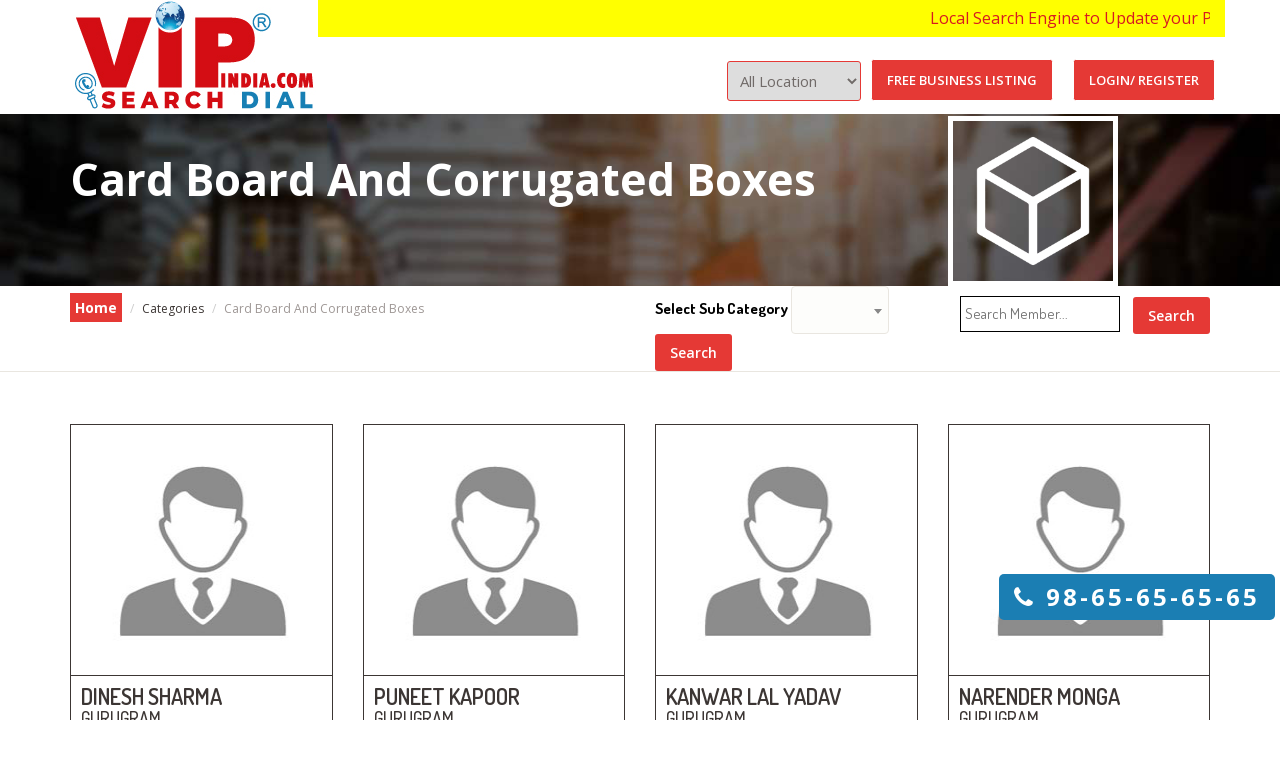

--- FILE ---
content_type: text/html; charset=UTF-8
request_url: https://vipindia.com/all-location/card-board-and-corrugated-boxes?page=5
body_size: 26525
content:
<!DOCTYPE html>
<html lang="en">
<head><meta http-equiv="Content-Type" content="text/html; charset=utf-8">
    
    
    <meta name="viewport" content="width=device-width, initial-scale=1.0">
    
    
    <title>Card Board and Corrugated Boxes | Vipindia- Free Business Listing, Online Business Directory, Search Dial </title>
    <meta name="Title" content="Top Corrugated Box Manufacturers in Delhi - Best Corrugated Manufacturers – VipIndia" />
    <meta name="description" content="Best Corrugated Box Manufacturers in Delhi. Find Plain Corrugated Box Manufacturers, Carton Manufacturers, Printed Corrugated Box Manufacturers, Box Manufacturers, Fruit Corrugated Box Manufacturers in Delhi. Get Phone Numbers, Address for top Corrugated Box Manufacturers near me in Delhi on VipIndia." />
    <meta name="keywords" content="List of Corrugated Box Manufacturers in Delhi, Reviews,Address, Phone Number, Contact Number, local, popular Corrugated Box Manufacturers in delhi, Corrugated Box Manufacturers" />

    
    <meta property="og:type" content="article" />
    <meta property="og:title" content="Card Board and Corrugated Boxes | Vipindia- Free Business Listing, Online Business Directory, Search Dial" />
    <meta property="og:description" content="Vipindia, Search Dial, India&#039;s local business search engine, Best Offers, Online Directory, Free Business Listing, Vipindia Shaadi, Matchmaking, Business to Business." />
    <meta property="og:image" content="https://vipindia.com/upload/logo.png" />
    <meta property="og:url" content="https://vipindia.com/all-location/card-board-and-corrugated-boxes" />
    <meta name="csrf-token" content="H7MG8jaDoOVCiQwQKvuwomPLNKuopizQhWel83QH">
    <link rel="icon" href="https://vipindia.com/upload/favicon.png" sizes="16x16">
 
    <link href="https://vipindia.com/site_assets/css/bootstrap.min.css" rel="stylesheet">
    <link rel="stylesheet" type="text/css" href="https://vipindia.com/site_assets/css/style.css">
    <link rel="stylesheet" type="text/css" href="https://vipindia.com/site_assets/css/owl.carousel.css">
    <link rel="stylesheet" type="text/css" href="https://vipindia.com/site_assets/css/owl.theme.css">
    <link rel="stylesheet" type="text/css" href="https://vipindia.com/site_assets/css/owl.transitions.css">
    <link rel="stylesheet" type="text/css" href="https://vipindia.com/site_assets/css/bootstrap-select.min.css">
    <link href='https://fonts.googleapis.com/css?family=Dosis:400,500,600,700,800,300,200' rel='stylesheet' type='text/css'>
    <link href='https://fonts.googleapis.com/css?family=Open+Sans:400,400italic,600,700,800,600italic,700italic' rel='stylesheet' type='text/css'>
    <link rel="stylesheet" href="https://vipindia.com/site_assets/css/font-awesome.min.css">
     <style type="text/css">
       .remove_btn{
          padding: 2px 5px;
          background: red;
          color: #fff;
          display: table;
          border-radius: 3px;
       }
     </style>
     
     <!-- Page Plugins -->
    <script src="https://vipindia.com/site_assets/js/jquery.min.js"></script>
        
    <script src="https://vipindia.com/site_assets/js/owl.carousel.min.js"></script> 
    
    <!-- Global site tag (gtag.js) - Google Analytics -->
    <script async src="https://www.googletagmanager.com/gtag/js?id=UA-121899287-1"></script>
    <script>
      window.dataLayer = window.dataLayer || [];
      function gtag(){dataLayer.push(arguments);}
      gtag('js', new Date());
    
      gtag('config', 'UA-121899287-1');
    </script>
    
    <!-- Facebook Pixel Code -->
    <script>
      !function(f,b,e,v,n,t,s)
      {if(f.fbq)return;n=f.fbq=function(){n.callMethod?
      n.callMethod.apply(n,arguments):n.queue.push(arguments)};
      if(!f._fbq)f._fbq=n;n.push=n;n.loaded=!0;n.version='2.0';
      n.queue=[];t=b.createElement(e);t.async=!0;
      t.src=v;s=b.getElementsByTagName(e)[0];
      s.parentNode.insertBefore(t,s)}(window, document,'script',
      'https://connect.facebook.net/en_US/fbevents.js');
      fbq('init', '301745857439667');
      fbq('track', 'PageView');
    </script>
    <noscript><img height="1" width="1" style="display:none"
      src="https://www.facebook.com/tr?id=301745857439667&ev=PageView&noscript=1"
    /></noscript>
    <!-- End Facebook Pixel Code -->
    

</head>
<body>

    <style type="text/css">
  li.active a {
    border-radius: 5px;
    padding: 10px 15px !important;
}
li.location #slt_city {
    display: block !important;
}
li.location .btn-group.bootstrap-select.slt_city {
    display: none;
}

.developer-mode h3 {
    font-size: 20px;
    color: #fff;
    font-weight: 700;
}

.developer-mode {
    background: #d40d14;
    padding: 10px;
    text-align: center;
}
div#timer_div {
    font-size: 18px;
    font-weight: 700;
    background: #59a3ca;
    width: 150px;
    color: #ffffff;
    text-align: center;
    padding: 10px 20px;
    margin: 10px 0;
    border-radius: 3px;
}

@media  only screen and (max-width: 600px) {
    .corner-icon1.visible-xs{
    padding: 10px 15px;
    text-align: center;
    margin-bottom: 10px; 
    }
  .corner-icon1 a {
    padding: 10px 15px;
    background: #1b7eb3;
    color: #fff;
    width: 100%;
    font-size: 20px;
    font-weight: bold;
    text-align: center;
    letter-spacing: 3px;
    font-size: 24px;
    border-radius: 8px;
}

.corner-icon1 i.fa.fa-phone {
    font-size: 24px;
    margin-right: 10px;
}
}
</style>
<div class="collapse" id="searcharea">
  <form method="POST" action="https://vipindia.com/listings/search" accept-charset="UTF-8" class="" id="search" role="form"><input name="_token" type="hidden" value="H7MG8jaDoOVCiQwQKvuwomPLNKuopizQhWel83QH">
  <div class="input-group">
    <input type="hidden" name="location"> 
    <input type="text" class="form-control" name="search_keyword" laceholder="Search anything here" value="" autocomplete="off">
    <span class="input-group-btn">
    <button class="btn tp-btn-primary" type="submit">Search</button>
    </span> </div>
  </form>   
</div>
<div class="top-bar">
    
         
    
    
  <div class="container">
    <div class="row">
      <div class="col-md-2 col-sm-2 col-lg-2 top-message"></div>
      <div class="col-md-10 col-sm-10 col-lg-10 top-message" style="background: #ffff00">
        <marquee><h3 style="color:#D71A21;margin:10px 0">Local Search Engine to Update your Personal and Business Profile among group of Lakhs &amp; Lakh. Gain more Popularity and Business around the Globe.</h3></marquee>
      </div>
      <!-- <div class="col-md-3 col-sm-3 col-lg-3 top-links">
        <ul class="listnone">
          
          
          <li><a role="button" data-toggle="collapse" href="#searcharea" aria-expanded="false" aria-controls="searcharea"><i class="fa fa-search"></i></a></li>
          <li><a href="https://www.facebook.com/VipIndia-113090113447804" target="_blank"><i class="fa fa-facebook"></i></a></li>
          <li><a href="" target="_blank"><i class="fa fa-twitter"></i></a></li>
          <li><a href="" target="_blank"><i class="fa fa-google-plus"></i></a></li>
          <li><a href="" target="_blank"><i class="fa fa-linkedin"></i></a></li>
        </ul>
      </div> -->
    </div>
  </div>
</div>
<div class="tp-nav" id="headersticky">
    <div class="corner-icon1 visible-xs">
        <a href="tel:+919865656565"><i class="fa fa-phone"></i> <span>98</span>-65-65-65-65</a></a>
</div>
  <div class="logo_container container">
    <nav class="navbar navbar-default navbar-static-top">
      <div class="navbar-header">
        <button type="button" class="navbar-toggle collapsed" data-toggle="collapse" data-target="#bs-example-navbar-collapse-1" aria-expanded="true"><!-- <span class="sr-only">Toggle navigation</span> <span class="icon-bar"></span> <span class="icon-bar"></span> <span class="icon-bar"></span>--> </button>
        <a class="navbar-brand" href="https://vipindia.com">
                    <img src="https://vipindia.com/upload/logo.png" alt="logo" class="img-responsive">
          
          
        </a> </div>
      <div class="collapse navbar-collapse in hidden-xs" id="bs-example-navbar-collapse-1">
        <ul class="nav navbar-nav navbar-right">
                    <li class="location">
            <select id="slt_city" class="slt_city">
                              <option  title="https://vipindia.com/all-location/card-board-and-corrugated-boxes" value="all-location"  selected>All Location</option>
                              <option  title="https://vipindia.com/delhi/card-board-and-corrugated-boxes" value="delhi"  >Delhi</option>
                              <option  title="https://vipindia.com/nepal/card-board-and-corrugated-boxes" value="nepal"  >KATHMANDU</option>
                              <option  title="https://vipindia.com/mumbai/card-board-and-corrugated-boxes" value="mumbai"  >Mumbai</option>
                          </select>
          </li>
          
          <!-- <li class=" active dropdown"><a href="https://vipindia.com/add_firm">List Your business / Ad</a></li> -->
          
                    <li class=" active dropdown"> <!--<a href="#" class="dropdown-toggle" data-toggle="dropdown" role="button" aria-haspopup="true" aria-expanded="false">--><a href="https://vipindia.com/login">Free Business Listing</a><!--<span class="fa fa-angle-down"></span></a>-->
            <!--<ul class="dropdown-menu">-->
            <!--    <li><a href="https://vipindia.com/login">Business Login</a></li>-->
            <!--    <li><a href="https://vipindia.com/register">Business Register</a></li>-->
            <!--</ul>-->
          </li>
          

          

         <!--  <li class=""> <a href="https://vipindia.com/about">About Us</a></li> -->
          <!--<li ><a href="https://vipindia.com/categories-listings">Category</a></li>-->
                    <!--<li><a href="https://vipindia.com/new-member-register">Register</a></li>-->
          <li class="active"><a href="https://vipindia.com/mobile">Login/ Register</a></li>
         <!--  <li><a href="https://vipindia.com/register" style="padding-right:20px;">User Register</a></li>
          <li><a href="https://vipindia.com/register?type=business" style="padding-right:20px;">Business User Register</a></li> -->
          
          
        </ul>
      </div>
    </nav>
  </div>
</div>
 
    
<style type="text/css">
  .header_img img {
    width: 170px;
    border: 5px solid #000;
    filter: invert(1);
    margin-top: 2px;
}
.varify_status img {
    width: 45% !important;
    margin-right: 5px !important;
    display: unset !important;
    height: auto !important;
    padding: 0 !important;
}

li.page-item.disabled span {
    position: relative;
    top: 5px;
}
.pagination li:first-child {
    margin-left: 0;
}
.search-page button.btn {
    height: 35px;
    width: 100%;
    background: #e53935;
    color: #fff;
}
.search-page input {
    height: 37px;
}
.search-page {
    margin-top: 20px;
}
</style>


<div class="tp-page-head" style="background:url(https://vipindia.com/upload/page_bg_image.png) no-repeat">
  <div class="container">
    <div class="row">
      <div class="col-md-9"> 
        <div class="page-header">
          <h1> 
            Card Board and Corrugated Boxes
          </h1>
        </div>
      </div>
              <div class="col-md-3 header_img">
          <img src="https://vipindia.com/upload/category_icon/card-board-corrugated-boxe-s.png">
        </div>
          </div>
  </div>
</div>
<div class="tp-breadcrumb">
  <div class="container">
    <div class="row">
      <div class="col-md-9">
        <div class="row">
          <div class="col-md-8">
            <ol class="breadcrumb">
              <li><a href="https://vipindia.com">Home</a></li>
              <li><a href="https://vipindia.com/all-location/categories-listings">Categories</a></li>              <li class="active">Card Board and Corrugated Boxes</li>
            </ol>
          </div>
                    <div class="col-md-4">
            <div class="search_div" style="float: right;">
              <form method="get" action="https://vipindia.com/association-search" autocomplete="off">
                <input type="hidden" name="_token" value="H7MG8jaDoOVCiQwQKvuwomPLNKuopizQhWel83QH">
                <label>Select Sub Category</label>
                <select class="city subcat" name="sub-cat">
                  <option value=""></option>
                                      <option value="529">Paper Bag</option>
                                      <option value="684">CHICK BOXES</option>
                                  </select>
                <button type="submit" class="btn btn-theme-std">Search</button>
              </form>
            </div>
          </div>
                  </div>
      </div>
     
      <div class="col-md-3">
        
                <div class="search_div" style="float: right;">
          <form method="get" action="https://vipindia.com/association-search" autocomplete="off">
            <input type="hidden" name="_token" value="H7MG8jaDoOVCiQwQKvuwomPLNKuopizQhWel83QH">
            <input type="text" required placeholder="Search Member..." class="input-search" name="search" value="">
                                      <input type="hidden" class="" name="cate_id" value="177">
                                   
            <button type="submit" class="btn btn-theme-std">Search</button>
          </form>
        </div>
              </div>
    </div>
  </div>
</div>
<div class="main-container">
  <div class="container">
    <div class="row">  

 <div class="col-md-12 col-sm-12">
        <div class="row">
                         <div class="postList members_list">
                    
                    <div class="col-md-3 col-sm-4 vendor-box card" style="min-height:410px;">
            <div class="vendor-image">
                
                            
              <img src="https://vipindia.com/upload/members/user.jpg" class="img-responsive">
              <div class="inner-border"></div>
            </div>
            <div class="vendor-detail">

            <div class="view_more_detail font_family view_profile">
              <a class="text-white font_family" href="https://vipindia.com/member/dinesh-sharma/[base64]"><strong>View Profile</strong></a>
            </div>
              
              <div class="caption">
                <h2>
                  <a href="https://vipindia.com/member/dinesh-sharma/[base64]" class="title">DINESH SHARMA</a><br>
                  <div class="detail-p">
                    <!-- <p>Country<br><strong>India</strong></p> -->
                    

                                          <span>GURUGRAM</span>
                    
                      
                      <br><span>                                                                                                                                                                                                                                                                                                                                                                                                                                                                                                                                                                                               Haryana
                                                                                                                                                                                                                                                                                                                                                                                                                                                                                                                                                                                                                                                                                                                                                                                                                                                                                                                                                                                                                                                                                                 </span>
                      
                  </div>
                    
                </h2>
                    
             

                <h3 class="title">Firm</h3>

                  <div class="varify_status">
                                             
                                            </div>

                   <!--  <ul class="nav nav-tabs">
                                                                </ul>  -->
                                    <div class="tab-content">


                      <div id="menu" class="tab-pane active" >
                       
                        <div class="detail-p">
                          <a href="https://vipindia.com/listings/kanak-print-pack-india/[base64]"> <p class="c_name">
                            <strong> KANAK PRINT PACK INDIA </strong>
                        </p> </a>
                          
                          
                                                      <span class="mt-10 R_Mobile">09xxxxxxxx</span>
                            <br>
                          
                                                      <strong style="text-transform: none;">43, SEC-8, IMT MANESAR, GURUGRAM</strong>
                          
                                                      , <strong style="text-transform: none;">Gurgaon</strong>
                          
                                                     ,  <strong style="text-transform: none;">Haryana</strong>
                                                    
                          
                          
                          
                        </div>
                                                <a href="https://vipindia.com/listings/kanak-print-pack-india/[base64]">
                         <div class="view_more_detail font_family view_more_member">
                          <strong>View More</strong>
                        </div>
                        </a>
                                              </div>

                    </div>
                        

              </div>
              
              <div class="clearfix"></div>
            </div>
          </div>

                               
                    <div class="col-md-3 col-sm-4 vendor-box card" style="min-height:410px;">
            <div class="vendor-image">
                
                            
              <img src="https://vipindia.com/upload/members/user.jpg" class="img-responsive">
              <div class="inner-border"></div>
            </div>
            <div class="vendor-detail">

            <div class="view_more_detail font_family view_profile">
              <a class="text-white font_family" href="https://vipindia.com/member/puneet-kapoor/[base64]"><strong>View Profile</strong></a>
            </div>
              
              <div class="caption">
                <h2>
                  <a href="https://vipindia.com/member/puneet-kapoor/[base64]" class="title">PUNEET KAPOOR</a><br>
                  <div class="detail-p">
                    <!-- <p>Country<br><strong>India</strong></p> -->
                    

                                          <span>GURUGRAM</span>
                    
                      
                      <br><span>                                                                                                                                                                                                                                                                                                                                                                                                                                                                                                                                                                                               Haryana
                                                                                                                                                                                                                                                                                                                                                                                                                                                                                                                                                                                                                                                                                                                                                                                                                                                                                                                                                                                                                                                                                                 </span>
                      
                  </div>
                    
                </h2>
                    
             

                <h3 class="title">Firm</h3>

                  <div class="varify_status">
                                             
                                            </div>

                   <!--  <ul class="nav nav-tabs">
                                                                </ul>  -->
                                    <div class="tab-content">


                      <div id="menu" class="tab-pane active" >
                       
                        <div class="detail-p">
                          <a href="https://vipindia.com/listings/kapoor-box-factory/[base64]"> <p class="c_name">
                            <strong> KAPOOR BOX FACTORY </strong>
                        </p> </a>
                          
                          
                                                      <span class="mt-10 R_Mobile">09xxxxxxxx</span>
                            <br>
                          
                                                      <strong style="text-transform: none;">103, SEC-4, IMT MANESAR, GURUGRAM</strong>
                          
                                                      , <strong style="text-transform: none;">Gurgaon</strong>
                          
                                                     ,  <strong style="text-transform: none;">Haryana</strong>
                                                    
                          
                          
                          
                        </div>
                                                <a href="https://vipindia.com/listings/kapoor-box-factory/[base64]">
                         <div class="view_more_detail font_family view_more_member">
                          <strong>View More</strong>
                        </div>
                        </a>
                                              </div>

                    </div>
                        

              </div>
              
              <div class="clearfix"></div>
            </div>
          </div>

                               
                    <div class="col-md-3 col-sm-4 vendor-box card" style="min-height:410px;">
            <div class="vendor-image">
                
                            
              <img src="https://vipindia.com/upload/members/user.jpg" class="img-responsive">
              <div class="inner-border"></div>
            </div>
            <div class="vendor-detail">

            <div class="view_more_detail font_family view_profile">
              <a class="text-white font_family" href="https://vipindia.com/member/kanwar-lal-yadav/[base64]"><strong>View Profile</strong></a>
            </div>
              
              <div class="caption">
                <h2>
                  <a href="https://vipindia.com/member/kanwar-lal-yadav/[base64]" class="title">KANWAR LAL YADAV</a><br>
                  <div class="detail-p">
                    <!-- <p>Country<br><strong>India</strong></p> -->
                    

                                          <span>GURUGRAM</span>
                    
                      
                      <br><span>                                                                                                                                                                                                                                                                                                                                                                                                                                                                                                                                                                                               Haryana
                                                                                                                                                                                                                                                                                                                                                                                                                                                                                                                                                                                                                                                                                                                                                                                                                                                                                                                                                                                                                                                                                                 </span>
                      
                  </div>
                    
                </h2>
                    
             

                <h3 class="title">Firm</h3>

                  <div class="varify_status">
                                             
                                            </div>

                   <!--  <ul class="nav nav-tabs">
                                                                </ul>  -->
                                    <div class="tab-content">


                      <div id="menu" class="tab-pane active" >
                       
                        <div class="detail-p">
                          <a href="https://vipindia.com/listings/k-l-packaging-industries/[base64]"> <p class="c_name">
                            <strong> K L PACKAGING INDUSTRIES </strong>
                        </p> </a>
                          
                          
                                                      <span class="mt-10 R_Mobile">09xxxxxxxx</span>
                            <br>
                          
                                                      <strong style="text-transform: none;">246, SEC-6, IMT MANESAR GURUGRAM</strong>
                          
                                                      , <strong style="text-transform: none;">Gurgaon</strong>
                          
                                                     ,  <strong style="text-transform: none;">Haryana</strong>
                                                    
                          
                          
                          
                        </div>
                                                <a href="https://vipindia.com/listings/k-l-packaging-industries/[base64]">
                         <div class="view_more_detail font_family view_more_member">
                          <strong>View More</strong>
                        </div>
                        </a>
                                              </div>

                    </div>
                        

              </div>
              
              <div class="clearfix"></div>
            </div>
          </div>

                               
                    <div class="col-md-3 col-sm-4 vendor-box card" style="min-height:410px;">
            <div class="vendor-image">
                
                            
              <img src="https://vipindia.com/upload/members/user.jpg" class="img-responsive">
              <div class="inner-border"></div>
            </div>
            <div class="vendor-detail">

            <div class="view_more_detail font_family view_profile">
              <a class="text-white font_family" href="https://vipindia.com/member/narender-monga/[base64]"><strong>View Profile</strong></a>
            </div>
              
              <div class="caption">
                <h2>
                  <a href="https://vipindia.com/member/narender-monga/[base64]" class="title">NARENDER MONGA</a><br>
                  <div class="detail-p">
                    <!-- <p>Country<br><strong>India</strong></p> -->
                    

                                          <span>GURUGRAM</span>
                    
                      
                      <br><span>                                                                                                                                                                                                                                                                                                                                                                                                                                                                                                                                                                                               Haryana
                                                                                                                                                                                                                                                                                                                                                                                                                                                                                                                                                                                                                                                                                                                                                                                                                                                                                                                                                                                                                                                                                                 </span>
                      
                  </div>
                    
                </h2>
                    
             

                <h3 class="title">Firm</h3>

                  <div class="varify_status">
                                             
                                            </div>

                   <!--  <ul class="nav nav-tabs">
                                                                </ul>  -->
                                    <div class="tab-content">


                      <div id="menu" class="tab-pane active" >
                       
                        <div class="detail-p">
                          <a href="https://vipindia.com/listings/golden-printer/[base64]"> <p class="c_name">
                            <strong> GOLDEN PRINTER </strong>
                        </p> </a>
                          
                          
                                                      <span class="mt-10 R_Mobile">09xxxxxxxx</span>
                            <br>
                          
                                                      <strong style="text-transform: none;">119 SEC-6 IMT MANESAR GURUGRAM</strong>
                          
                                                      , <strong style="text-transform: none;">Gurgaon</strong>
                          
                                                     ,  <strong style="text-transform: none;">Haryana</strong>
                                                    
                          
                          
                          
                        </div>
                                                <a href="https://vipindia.com/listings/golden-printer/[base64]">
                         <div class="view_more_detail font_family view_more_member">
                          <strong>View More</strong>
                        </div>
                        </a>
                                              </div>

                    </div>
                        

              </div>
              
              <div class="clearfix"></div>
            </div>
          </div>

                                                     
                    <div class="col-md-3 col-sm-4 vendor-box card" style="min-height:410px;">
            <div class="vendor-image">
                
                            
              <img src="https://vipindia.com/upload/members/user.jpg" class="img-responsive">
              <div class="inner-border"></div>
            </div>
            <div class="vendor-detail">

            <div class="view_more_detail font_family view_profile">
              <a class="text-white font_family" href="https://vipindia.com/member/harpal-singh/[base64]"><strong>View Profile</strong></a>
            </div>
              
              <div class="caption">
                <h2>
                  <a href="https://vipindia.com/member/harpal-singh/[base64]" class="title">HARPAL SINGH</a><br>
                  <div class="detail-p">
                    <!-- <p>Country<br><strong>India</strong></p> -->
                    

                                          <span>GURUGRAM</span>
                    
                      
                      <br><span>                                                                                                                                                                                                                                                                                                                                                                                                                                                                                                                                                                                               Haryana
                                                                                                                                                                                                                                                                                                                                                                                                                                                                                                                                                                                                                                                                                                                                                                                                                                                                                                                                                                                                                                                                                                 </span>
                      
                  </div>
                    
                </h2>
                    
             

                <h3 class="title">Firm</h3>

                  <div class="varify_status">
                                             
                                            </div>

                   <!--  <ul class="nav nav-tabs">
                                                                </ul>  -->
                                    <div class="tab-content">


                      <div id="menu" class="tab-pane active" >
                       
                        <div class="detail-p">
                          <a href="https://vipindia.com/listings/himalaya-packaging/[base64]"> <p class="c_name">
                            <strong> HIMALAYA PACKAGING </strong>
                        </p> </a>
                          
                          
                                                      <span class="mt-10 R_Mobile">09xxxxxxxx</span>
                            <br>
                          
                                                      <strong style="text-transform: none;">139 SEC-7 PHASE-1 IMT MANESAR GURUGRAM</strong>
                          
                                                      , <strong style="text-transform: none;">Gurgaon</strong>
                          
                                                     ,  <strong style="text-transform: none;">Haryana</strong>
                                                    
                          
                          
                          
                        </div>
                                                <a href="https://vipindia.com/listings/himalaya-packaging/[base64]">
                         <div class="view_more_detail font_family view_more_member">
                          <strong>View More</strong>
                        </div>
                        </a>
                                              </div>

                    </div>
                        

              </div>
              
              <div class="clearfix"></div>
            </div>
          </div>

                               
                    <div class="col-md-3 col-sm-4 vendor-box card" style="min-height:410px;">
            <div class="vendor-image">
                
                            
              <img src="https://vipindia.com/upload/members/user.jpg" class="img-responsive">
              <div class="inner-border"></div>
            </div>
            <div class="vendor-detail">

            <div class="view_more_detail font_family view_profile">
              <a class="text-white font_family" href="https://vipindia.com/member/kishore-kukre/[base64]"><strong>View Profile</strong></a>
            </div>
              
              <div class="caption">
                <h2>
                  <a href="https://vipindia.com/member/kishore-kukre/[base64]" class="title">KISHORE KUKRE</a><br>
                  <div class="detail-p">
                    <!-- <p>Country<br><strong>India</strong></p> -->
                    

                                          <span>GURUGRAM</span>
                    
                      
                      <br><span>                                                                                                                                                                                                                                                                                                                                                                                                                                                           Delhi
                                                                                                                                                                                                                                                                                                                                                                                                                                                                                                                                                                                                                                                                                                                                                                                                                                                                                                                                                                                                                                                                                                                                                                                                                                     </span>
                      
                  </div>
                    
                </h2>
                    
             

                <h3 class="title">Firm</h3>

                  <div class="varify_status">
                                             
                                            </div>

                   <!--  <ul class="nav nav-tabs">
                                                                </ul>  -->
                                    <div class="tab-content">


                      <div id="menu" class="tab-pane active" >
                       
                        <div class="detail-p">
                          <a href="https://vipindia.com/listings/laxmi-packaging-industries/[base64]"> <p class="c_name">
                            <strong> LAXMI PACKAGING &amp; INDUSTRIES </strong>
                        </p> </a>
                          
                          
                                                      <span class="mt-10 R_Mobile">09xxxxxxxx</span>
                            <br>
                          
                                                      <strong style="text-transform: none;">440, UDYOG VIHAR PHASE-IV, GURUGRAM</strong>
                          
                                                      , <strong style="text-transform: none;">Gurgaon</strong>
                          
                                                     ,  <strong style="text-transform: none;">Delhi</strong>
                                                    
                          
                          
                          
                        </div>
                                                <a href="https://vipindia.com/listings/laxmi-packaging-industries/[base64]">
                         <div class="view_more_detail font_family view_more_member">
                          <strong>View More</strong>
                        </div>
                        </a>
                                              </div>

                    </div>
                        

              </div>
              
              <div class="clearfix"></div>
            </div>
          </div>

                               
                    <div class="col-md-3 col-sm-4 vendor-box card" style="min-height:410px;">
            <div class="vendor-image">
                
                            
              <img src="https://vipindia.com/upload/members/user.jpg" class="img-responsive">
              <div class="inner-border"></div>
            </div>
            <div class="vendor-detail">

            <div class="view_more_detail font_family view_profile">
              <a class="text-white font_family" href="https://vipindia.com/member/naresh-yadav/[base64]"><strong>View Profile</strong></a>
            </div>
              
              <div class="caption">
                <h2>
                  <a href="https://vipindia.com/member/naresh-yadav/[base64]" class="title">NARESH YADAV</a><br>
                  <div class="detail-p">
                    <!-- <p>Country<br><strong>India</strong></p> -->
                    

                                          <span>GURUGRAM</span>
                    
                      
                      <br><span>                                                                                                                                                                                                                                                                                                                                                                                                                                                                                                                                                                                               Haryana
                                                                                                                                                                                                                                                                                                                                                                                                                                                                                                                                                                                                                                                                                                                                                                                                                                                                                                                                                                                                                                                                                                 </span>
                      
                  </div>
                    
                </h2>
                    
             

                <h3 class="title">Firm</h3>

                  <div class="varify_status">
                                             
                                            </div>

                   <!--  <ul class="nav nav-tabs">
                                                                </ul>  -->
                                    <div class="tab-content">


                      <div id="menu" class="tab-pane active" >
                       
                        <div class="detail-p">
                          <a href="https://vipindia.com/listings/indu-enterprises/[base64]"> <p class="c_name">
                            <strong> INDU ENTERPRISES </strong>
                        </p> </a>
                          
                          
                                                      <span class="mt-10 R_Mobile">09xxxxxxxx</span>
                            <br>
                          
                                                      <strong style="text-transform: none;">32 SECTOR-7, PHASE-I, IMT MANESAR,</strong>
                          
                                                      , <strong style="text-transform: none;">Gurgaon</strong>
                          
                                                     ,  <strong style="text-transform: none;">Haryana</strong>
                                                    
                          
                          
                          
                        </div>
                                                <a href="https://vipindia.com/listings/indu-enterprises/[base64]">
                         <div class="view_more_detail font_family view_more_member">
                          <strong>View More</strong>
                        </div>
                        </a>
                                              </div>

                    </div>
                        

              </div>
              
              <div class="clearfix"></div>
            </div>
          </div>

                               
                    <div class="col-md-3 col-sm-4 vendor-box card" style="min-height:410px;">
            <div class="vendor-image">
                
                            
              <img src="https://vipindia.com/upload/members/user.jpg" class="img-responsive">
              <div class="inner-border"></div>
            </div>
            <div class="vendor-detail">

            <div class="view_more_detail font_family view_profile">
              <a class="text-white font_family" href="https://vipindia.com/member/nitin-gupta/[base64]"><strong>View Profile</strong></a>
            </div>
              
              <div class="caption">
                <h2>
                  <a href="https://vipindia.com/member/nitin-gupta/[base64]" class="title">NITIN GUPTA</a><br>
                  <div class="detail-p">
                    <!-- <p>Country<br><strong>India</strong></p> -->
                    

                                          <span>GURUGRAM</span>
                    
                      
                      <br><span>                                                                                                                                                                                                                                                                                                                                                                                                                                                                                                                                                                                               Haryana
                                                                                                                                                                                                                                                                                                                                                                                                                                                                                                                                                                                                                                                                                                                                                                                                                                                                                                                                                                                                                                                                                                 </span>
                      
                  </div>
                    
                </h2>
                    
             

                <h3 class="title">Firm</h3>

                  <div class="varify_status">
                                             
                                            </div>

                   <!--  <ul class="nav nav-tabs">
                                                                </ul>  -->
                                    <div class="tab-content">


                      <div id="menu" class="tab-pane active" >
                       
                        <div class="detail-p">
                          <a href="https://vipindia.com/listings/fylfot-enterprises-pvt-ltd/[base64]"> <p class="c_name">
                            <strong> FYLFOT ENTERPRISES PVT LTD </strong>
                        </p> </a>
                          
                          
                                                      <span class="mt-10 R_Mobile">09xxxxxxxx</span>
                            <br>
                          
                                                      <strong style="text-transform: none;">132, SEC-4, IMT MANESAR GURUGRAM</strong>
                          
                                                      , <strong style="text-transform: none;">Gurgaon</strong>
                          
                                                     ,  <strong style="text-transform: none;">Haryana</strong>
                                                    
                          
                          
                          
                        </div>
                                                <a href="https://vipindia.com/listings/fylfot-enterprises-pvt-ltd/[base64]">
                         <div class="view_more_detail font_family view_more_member">
                          <strong>View More</strong>
                        </div>
                        </a>
                                              </div>

                    </div>
                        

              </div>
              
              <div class="clearfix"></div>
            </div>
          </div>

                                                     
                    <div class="col-md-3 col-sm-4 vendor-box card" style="min-height:410px;">
            <div class="vendor-image">
                
                            
              <img src="https://vipindia.com/upload/members/user.jpg" class="img-responsive">
              <div class="inner-border"></div>
            </div>
            <div class="vendor-detail">

            <div class="view_more_detail font_family view_profile">
              <a class="text-white font_family" href="https://vipindia.com/member/pradeep-kumar/[base64]"><strong>View Profile</strong></a>
            </div>
              
              <div class="caption">
                <h2>
                  <a href="https://vipindia.com/member/pradeep-kumar/[base64]" class="title">PRADEEP KUMAR</a><br>
                  <div class="detail-p">
                    <!-- <p>Country<br><strong>India</strong></p> -->
                    

                                          <span>GURUGRAM</span>
                    
                      
                      <br><span>                                                                                                                                                                                                                                                                                                                                                                                                                                                                                                                                                                                               Haryana
                                                                                                                                                                                                                                                                                                                                                                                                                                                                                                                                                                                                                                                                                                                                                                                                                                                                                                                                                                                                                                                                                                 </span>
                      
                  </div>
                    
                </h2>
                    
             

                <h3 class="title">Firm</h3>

                  <div class="varify_status">
                                             
                                            </div>

                   <!--  <ul class="nav nav-tabs">
                                                                </ul>  -->
                                    <div class="tab-content">


                      <div id="menu" class="tab-pane active" >
                       
                        <div class="detail-p">
                          <a href="https://vipindia.com/listings/galaxy-boxes-pvt-ltd/[base64]"> <p class="c_name">
                            <strong> GALAXY BOXES PVT LTD </strong>
                        </p> </a>
                          
                          
                                                      <span class="mt-10 R_Mobile">09xxxxxxxx</span>
                            <br>
                          
                                                      <strong style="text-transform: none;">175-176 SEC-5, IMT MANESAR GURUGRAM</strong>
                          
                                                      , <strong style="text-transform: none;">Gurgaon</strong>
                          
                                                     ,  <strong style="text-transform: none;">Haryana</strong>
                                                    
                          
                          
                          
                        </div>
                                                <a href="https://vipindia.com/listings/galaxy-boxes-pvt-ltd/[base64]">
                         <div class="view_more_detail font_family view_more_member">
                          <strong>View More</strong>
                        </div>
                        </a>
                                              </div>

                    </div>
                        

              </div>
              
              <div class="clearfix"></div>
            </div>
          </div>

                               
                    <div class="col-md-3 col-sm-4 vendor-box card" style="min-height:410px;">
            <div class="vendor-image">
                
                            
              <img src="https://vipindia.com/upload/members/user.jpg" class="img-responsive">
              <div class="inner-border"></div>
            </div>
            <div class="vendor-detail">

            <div class="view_more_detail font_family view_profile">
              <a class="text-white font_family" href="https://vipindia.com/member/dinesh-kumar-yadav/[base64]"><strong>View Profile</strong></a>
            </div>
              
              <div class="caption">
                <h2>
                  <a href="https://vipindia.com/member/dinesh-kumar-yadav/[base64]" class="title">DINESH KUMAR YADAV</a><br>
                  <div class="detail-p">
                    <!-- <p>Country<br><strong>India</strong></p> -->
                    

                                          <span>DHARUHERA</span>
                    
                      
                      <br><span>                                                                                                                                                                                                                                                                                                                                                                                                                                                                                                                                                                                               Haryana
                                                                                                                                                                                                                                                                                                                                                                                                                                                                                                                                                                                                                                                                                                                                                                                                                                                                                                                                                                                                                                                                                                 </span>
                      
                  </div>
                    
                </h2>
                    
             

                <h3 class="title">Firm</h3>

                  <div class="varify_status">
                                             
                                            </div>

                   <!--  <ul class="nav nav-tabs">
                                                                </ul>  -->
                                    <div class="tab-content">


                      <div id="menu" class="tab-pane active" >
                       
                        <div class="detail-p">
                          <a href="https://vipindia.com/listings/dinesh-packers/[base64]"> <p class="c_name">
                            <strong> DINESH PACKERS </strong>
                        </p> </a>
                          
                          
                                                      <span class="mt-10 R_Mobile">09xxxxxxxx</span>
                            <br>
                          
                                                      <strong style="text-transform: none;">VILL. JONIAWA, P.O MALPURA, NEAR HERO HONDA, DHARUHERA</strong>
                          
                                                      , <strong style="text-transform: none;">Dharuhera</strong>
                          
                                                     ,  <strong style="text-transform: none;">Haryana</strong>
                                                    
                          
                          
                          
                        </div>
                                                <a href="https://vipindia.com/listings/dinesh-packers/[base64]">
                         <div class="view_more_detail font_family view_more_member">
                          <strong>View More</strong>
                        </div>
                        </a>
                                              </div>

                    </div>
                        

              </div>
              
              <div class="clearfix"></div>
            </div>
          </div>

                               
                    <div class="col-md-3 col-sm-4 vendor-box card" style="min-height:410px;">
            <div class="vendor-image">
                
                            
              <img src="https://vipindia.com/upload/members/user.jpg" class="img-responsive">
              <div class="inner-border"></div>
            </div>
            <div class="vendor-detail">

            <div class="view_more_detail font_family view_profile">
              <a class="text-white font_family" href="https://vipindia.com/member/narender-singh-rana/[base64]"><strong>View Profile</strong></a>
            </div>
              
              <div class="caption">
                <h2>
                  <a href="https://vipindia.com/member/narender-singh-rana/[base64]" class="title">NARENDER SINGH RANA</a><br>
                  <div class="detail-p">
                    <!-- <p>Country<br><strong>India</strong></p> -->
                    

                                          <span>GURUGRAM</span>
                    
                      
                      <br><span>                                                                                                                                                                                                                                                                                                                                                                                                                                                                                                                                                                                               Haryana
                                                                                                                                                                                                                                                                                                                                                                                                                                                                                                                                                                                                                                                                                                                                                                                                                                                                                                                                                                                                                                                                                                 </span>
                      
                  </div>
                    
                </h2>
                    
             

                <h3 class="title">Firm</h3>

                  <div class="varify_status">
                                             
                                            </div>

                   <!--  <ul class="nav nav-tabs">
                                                                </ul>  -->
                                    <div class="tab-content">


                      <div id="menu" class="tab-pane active" >
                       
                        <div class="detail-p">
                          <a href="https://vipindia.com/listings/coral-packaging-pvt-ltd/[base64]"> <p class="c_name">
                            <strong> CORAL PACKAGING PVT LTD </strong>
                        </p> </a>
                          
                          
                                                      <span class="mt-10 R_Mobile">09xxxxxxxx</span>
                            <br>
                          
                                                      <strong style="text-transform: none;">214,  SEC-6, IMT MANESAR GURUGRAM</strong>
                          
                                                      , <strong style="text-transform: none;">Gurgaon</strong>
                          
                                                     ,  <strong style="text-transform: none;">Haryana</strong>
                                                    
                          
                          
                          
                        </div>
                                                <a href="https://vipindia.com/listings/coral-packaging-pvt-ltd/[base64]">
                         <div class="view_more_detail font_family view_more_member">
                          <strong>View More</strong>
                        </div>
                        </a>
                                              </div>

                    </div>
                        

              </div>
              
              <div class="clearfix"></div>
            </div>
          </div>

                               
                    <div class="col-md-3 col-sm-4 vendor-box card" style="min-height:410px;">
            <div class="vendor-image">
                
                            
              <img src="https://vipindia.com/upload/members/user.jpg" class="img-responsive">
              <div class="inner-border"></div>
            </div>
            <div class="vendor-detail">

            <div class="view_more_detail font_family view_profile">
              <a class="text-white font_family" href="https://vipindia.com/member/jitender-yadav/[base64]"><strong>View Profile</strong></a>
            </div>
              
              <div class="caption">
                <h2>
                  <a href="https://vipindia.com/member/jitender-yadav/[base64]" class="title">JITENDER YADAV</a><br>
                  <div class="detail-p">
                    <!-- <p>Country<br><strong>India</strong></p> -->
                    

                                          <span>GURUGRAM</span>
                    
                      
                      <br><span>                                                                                                                                                                                                                                                                                                                                                                                                                                                                                                                                                                                               Haryana
                                                                                                                                                                                                                                                                                                                                                                                                                                                                                                                                                                                                                                                                                                                                                                                                                                                                                                                                                                                                                                                                                                 </span>
                      
                  </div>
                    
                </h2>
                    
             

                <h3 class="title">Firm</h3>

                  <div class="varify_status">
                                             
                                            </div>

                   <!--  <ul class="nav nav-tabs">
                                                                </ul>  -->
                                    <div class="tab-content">


                      <div id="menu" class="tab-pane active" >
                       
                        <div class="detail-p">
                          <a href="https://vipindia.com/listings/packaging-concepts/[base64]"> <p class="c_name">
                            <strong> PACKAGING CONCEPTS </strong>
                        </p> </a>
                          
                          
                                                      <span class="mt-10 R_Mobile">09xxxxxxxx</span>
                            <br>
                          
                                                      <strong style="text-transform: none;">155-B , SEC- 7, PHASE -I, IMT MANESAR GURUGRAM</strong>
                          
                                                      , <strong style="text-transform: none;">Gurgaon</strong>
                          
                                                     ,  <strong style="text-transform: none;">Haryana</strong>
                                                    
                          
                          
                          
                        </div>
                                                <a href="https://vipindia.com/listings/packaging-concepts/[base64]">
                         <div class="view_more_detail font_family view_more_member">
                          <strong>View More</strong>
                        </div>
                        </a>
                                              </div>

                    </div>
                        

              </div>
              
              <div class="clearfix"></div>
            </div>
          </div>

                                                     
                    <div class="col-md-3 col-sm-4 vendor-box card" style="min-height:410px;">
            <div class="vendor-image">
                
                            
              <img src="https://vipindia.com/upload/members/user.jpg" class="img-responsive">
              <div class="inner-border"></div>
            </div>
            <div class="vendor-detail">

            <div class="view_more_detail font_family view_profile">
              <a class="text-white font_family" href="https://vipindia.com/member/vivek-vyas/[base64]"><strong>View Profile</strong></a>
            </div>
              
              <div class="caption">
                <h2>
                  <a href="https://vipindia.com/member/vivek-vyas/[base64]" class="title">VIVEK VYAS</a><br>
                  <div class="detail-p">
                    <!-- <p>Country<br><strong>India</strong></p> -->
                    

                                          <span>GURUGRAM</span>
                    
                      
                      <br><span>                                                                                                                                                                                                                                                                                                                                                                                                                                                                                                                                                                                               Haryana
                                                                                                                                                                                                                                                                                                                                                                                                                                                                                                                                                                                                                                                                                                                                                                                                                                                                                                                                                                                                                                                                                                 </span>
                      
                  </div>
                    
                </h2>
                    
             

                <h3 class="title">Firm</h3>

                  <div class="varify_status">
                                             
                                            </div>

                   <!--  <ul class="nav nav-tabs">
                                                                </ul>  -->
                                    <div class="tab-content">


                      <div id="menu" class="tab-pane active" >
                       
                        <div class="detail-p">
                          <a href="https://vipindia.com/listings/orient-packers/[base64]"> <p class="c_name">
                            <strong> ORIENT PACKERS </strong>
                        </p> </a>
                          
                          
                                                      <span class="mt-10 R_Mobile">09xxxxxxxx</span>
                            <br>
                          
                                                      <strong style="text-transform: none;">32-34, SEC-4, IMT MANESAR, GURUGRAM</strong>
                          
                          
                                                     ,  <strong style="text-transform: none;">Haryana</strong>
                                                    
                          
                          
                          
                        </div>
                                                <a href="https://vipindia.com/listings/orient-packers/[base64]">
                         <div class="view_more_detail font_family view_more_member">
                          <strong>View More</strong>
                        </div>
                        </a>
                                              </div>

                    </div>
                        

              </div>
              
              <div class="clearfix"></div>
            </div>
          </div>

                               
                    <div class="col-md-3 col-sm-4 vendor-box card" style="min-height:410px;">
            <div class="vendor-image">
                
                            
              <img src="https://vipindia.com/upload/members/user.jpg" class="img-responsive">
              <div class="inner-border"></div>
            </div>
            <div class="vendor-detail">

            <div class="view_more_detail font_family view_profile">
              <a class="text-white font_family" href="https://vipindia.com/member/mohit-yadav/[base64]"><strong>View Profile</strong></a>
            </div>
              
              <div class="caption">
                <h2>
                  <a href="https://vipindia.com/member/mohit-yadav/[base64]" class="title">MOHIT YADAV</a><br>
                  <div class="detail-p">
                    <!-- <p>Country<br><strong>India</strong></p> -->
                    

                                          <span>GURUGRAM</span>
                    
                      
                      <br><span>                                                                                                                                                                                                                                                                                                                                                                                                                                                                                                                                                                                               Haryana
                                                                                                                                                                                                                                                                                                                                                                                                                                                                                                                                                                                                                                                                                                                                                                                                                                                                                                                                                                                                                                                                                                 </span>
                      
                  </div>
                    
                </h2>
                    
             

                <h3 class="title">Firm</h3>

                  <div class="varify_status">
                                             
                                            </div>

                   <!--  <ul class="nav nav-tabs">
                                                                </ul>  -->
                                    <div class="tab-content">


                      <div id="menu" class="tab-pane active" >
                       
                        <div class="detail-p">
                          <a href="https://vipindia.com/listings/nirmla-packaging/[base64]"> <p class="c_name">
                            <strong> NIRMLA PACKAGING </strong>
                        </p> </a>
                          
                          
                                                      <span class="mt-10 R_Mobile">09xxxxxxxx</span>
                            <br>
                          
                                                      <strong style="text-transform: none;">178, SEC- 7, IMT MANESAR PHASE-I, GURUGRAM</strong>
                          
                          
                                                    
                          
                          
                          
                        </div>
                                                <a href="https://vipindia.com/listings/nirmla-packaging/[base64]">
                         <div class="view_more_detail font_family view_more_member">
                          <strong>View More</strong>
                        </div>
                        </a>
                                              </div>

                    </div>
                        

              </div>
              
              <div class="clearfix"></div>
            </div>
          </div>

                               
                    <div class="col-md-3 col-sm-4 vendor-box card" style="min-height:410px;">
            <div class="vendor-image">
                
                            
              <img src="https://vipindia.com/upload/members/user.jpg" class="img-responsive">
              <div class="inner-border"></div>
            </div>
            <div class="vendor-detail">

            <div class="view_more_detail font_family view_profile">
              <a class="text-white font_family" href="https://vipindia.com/member/naresh-chauhan/[base64]"><strong>View Profile</strong></a>
            </div>
              
              <div class="caption">
                <h2>
                  <a href="https://vipindia.com/member/naresh-chauhan/[base64]" class="title">NARESH CHAUHAN</a><br>
                  <div class="detail-p">
                    <!-- <p>Country<br><strong>India</strong></p> -->
                    

                                          <span>GURUGRAM</span>
                    
                      
                      <br><span>                                                                                                                                                                                                                                                                                                                                                                                                                                                                                                                                                                                               Haryana
                                                                                                                                                                                                                                                                                                                                                                                                                                                                                                                                                                                                                                                                                                                                                                                                                                                                                                                                                                                                                                                                                                 </span>
                      
                  </div>
                    
                </h2>
                    
             

                <h3 class="title">Firm</h3>

                  <div class="varify_status">
                                             
                                            </div>

                   <!--  <ul class="nav nav-tabs">
                                                                </ul>  -->
                                    <div class="tab-content">


                      <div id="menu" class="tab-pane active" >
                       
                        <div class="detail-p">
                          <a href="https://vipindia.com/listings/mls-print-o-pack-pvt-ltd/[base64]"> <p class="c_name">
                            <strong> MLS PRINT O PACK PVT LTD </strong>
                        </p> </a>
                          
                          
                                                      <span class="mt-10 R_Mobile">09xxxxxxxx</span>
                            <br>
                          
                                                      <strong style="text-transform: none;">280, SEC-6, IMT MANESAR, GURUGRAM</strong>
                          
                                                      , <strong style="text-transform: none;">Gurgaon</strong>
                          
                                                     ,  <strong style="text-transform: none;">Haryana</strong>
                                                    
                          
                          
                          
                        </div>
                                                <a href="https://vipindia.com/listings/mls-print-o-pack-pvt-ltd/[base64]">
                         <div class="view_more_detail font_family view_more_member">
                          <strong>View More</strong>
                        </div>
                        </a>
                                              </div>

                    </div>
                        

              </div>
              
              <div class="clearfix"></div>
            </div>
          </div>

                               
                    <div class="col-md-3 col-sm-4 vendor-box card" style="min-height:410px;">
            <div class="vendor-image">
                
                            
              <img src="https://vipindia.com/upload/members/user.jpg" class="img-responsive">
              <div class="inner-border"></div>
            </div>
            <div class="vendor-detail">

            <div class="view_more_detail font_family view_profile">
              <a class="text-white font_family" href="https://vipindia.com/member/jatin-grover/[base64]"><strong>View Profile</strong></a>
            </div>
              
              <div class="caption">
                <h2>
                  <a href="https://vipindia.com/member/jatin-grover/[base64]" class="title">JATIN GROVER</a><br>
                  <div class="detail-p">
                    <!-- <p>Country<br><strong>India</strong></p> -->
                    

                                          <span>GURUGRAM</span>
                    
                      
                      <br><span>                                                                                                                                                                                                                                                                                                                                                                                                                                                                                                                                                                                               Haryana
                                                                                                                                                                                                                                                                                                                                                                                                                                                                                                                                                                                                                                                                                                                                                                                                                                                                                                                                                                                                                                                                                                 </span>
                      
                  </div>
                    
                </h2>
                    
             

                <h3 class="title">Firm</h3>

                  <div class="varify_status">
                                             
                                            </div>

                   <!--  <ul class="nav nav-tabs">
                                                                </ul>  -->
                                    <div class="tab-content">


                      <div id="menu" class="tab-pane active" >
                       
                        <div class="detail-p">
                          <a href="https://vipindia.com/listings/sri-ganesh-enterprises/[base64]"> <p class="c_name">
                            <strong> SRI GANESH ENTERPRISES </strong>
                        </p> </a>
                          
                          
                                                      <span class="mt-10 R_Mobile">09xxxxxxxx</span>
                            <br>
                          
                                                      <strong style="text-transform: none;">215 UDYOG VIHAR, PHASE-4 GURUGRAM</strong>
                          
                                                      , <strong style="text-transform: none;">Gurgaon</strong>
                          
                                                     ,  <strong style="text-transform: none;">Haryana</strong>
                                                    
                          
                          
                          
                        </div>
                                                <a href="https://vipindia.com/listings/sri-ganesh-enterprises/[base64]">
                         <div class="view_more_detail font_family view_more_member">
                          <strong>View More</strong>
                        </div>
                        </a>
                                              </div>

                    </div>
                        

              </div>
              
              <div class="clearfix"></div>
            </div>
          </div>

                                                               
          <div class="col-sm-9 text-center" style="z-index:1">
            <nav role="navigation" aria-label="Pagination Navigation" class="flex items-center justify-between">
        <div class="flex justify-between flex-1 sm:hidden">
                            <a href="https://vipindia.com/all-location/card-board-and-corrugated-boxes?page=4" class="relative inline-flex items-center px-4 py-2 text-sm font-medium text-gray-700 bg-white border border-gray-300 leading-5 rounded-md hover:text-gray-500 focus:outline-none focus:ring ring-gray-300 focus:border-blue-300 active:bg-gray-100 active:text-gray-700 transition ease-in-out duration-150">
                    &laquo; Previous
                </a>
            
                            <a href="https://vipindia.com/all-location/card-board-and-corrugated-boxes?page=6" class="relative inline-flex items-center px-4 py-2 ml-3 text-sm font-medium text-gray-700 bg-white border border-gray-300 leading-5 rounded-md hover:text-gray-500 focus:outline-none focus:ring ring-gray-300 focus:border-blue-300 active:bg-gray-100 active:text-gray-700 transition ease-in-out duration-150">
                    Next &raquo;
                </a>
                    </div>

        <div class="hidden sm:flex-1 sm:flex sm:items-center sm:justify-between">
            <div>
                <p class="text-sm text-gray-700 leading-5">
                    Showing
                                            <span class="font-medium">65</span>
                        to
                        <span class="font-medium">80</span>
                                        of
                    <span class="font-medium">146</span>
                    results
                </p>
            </div>

            <div>
                <span class="relative z-0 inline-flex shadow-sm rounded-md">
                    
                                            <a href="https://vipindia.com/all-location/card-board-and-corrugated-boxes?page=4" rel="prev" class="relative inline-flex items-center px-2 py-2 text-sm font-medium text-gray-500 bg-white border border-gray-300 rounded-l-md leading-5 hover:text-gray-400 focus:z-10 focus:outline-none focus:ring ring-gray-300 focus:border-blue-300 active:bg-gray-100 active:text-gray-500 transition ease-in-out duration-150" aria-label="&amp;laquo; Previous">
                            <svg class="w-5 h-5" fill="currentColor" viewBox="0 0 20 20">
                                <path fill-rule="evenodd" d="M12.707 5.293a1 1 0 010 1.414L9.414 10l3.293 3.293a1 1 0 01-1.414 1.414l-4-4a1 1 0 010-1.414l4-4a1 1 0 011.414 0z" clip-rule="evenodd" />
                            </svg>
                        </a>
                    
                    
                                            
                        
                        
                                                                                                                        <a href="https://vipindia.com/all-location/card-board-and-corrugated-boxes?page=1" class="relative inline-flex items-center px-4 py-2 -ml-px text-sm font-medium text-gray-700 bg-white border border-gray-300 leading-5 hover:text-gray-500 focus:z-10 focus:outline-none focus:ring ring-gray-300 focus:border-blue-300 active:bg-gray-100 active:text-gray-700 transition ease-in-out duration-150" aria-label="Go to page 1">
                                        1
                                    </a>
                                                                                                                                <a href="https://vipindia.com/all-location/card-board-and-corrugated-boxes?page=2" class="relative inline-flex items-center px-4 py-2 -ml-px text-sm font-medium text-gray-700 bg-white border border-gray-300 leading-5 hover:text-gray-500 focus:z-10 focus:outline-none focus:ring ring-gray-300 focus:border-blue-300 active:bg-gray-100 active:text-gray-700 transition ease-in-out duration-150" aria-label="Go to page 2">
                                        2
                                    </a>
                                                                                                                                <a href="https://vipindia.com/all-location/card-board-and-corrugated-boxes?page=3" class="relative inline-flex items-center px-4 py-2 -ml-px text-sm font-medium text-gray-700 bg-white border border-gray-300 leading-5 hover:text-gray-500 focus:z-10 focus:outline-none focus:ring ring-gray-300 focus:border-blue-300 active:bg-gray-100 active:text-gray-700 transition ease-in-out duration-150" aria-label="Go to page 3">
                                        3
                                    </a>
                                                                                                                                <a href="https://vipindia.com/all-location/card-board-and-corrugated-boxes?page=4" class="relative inline-flex items-center px-4 py-2 -ml-px text-sm font-medium text-gray-700 bg-white border border-gray-300 leading-5 hover:text-gray-500 focus:z-10 focus:outline-none focus:ring ring-gray-300 focus:border-blue-300 active:bg-gray-100 active:text-gray-700 transition ease-in-out duration-150" aria-label="Go to page 4">
                                        4
                                    </a>
                                                                                                                                <span aria-current="page">
                                        <span class="relative inline-flex items-center px-4 py-2 -ml-px text-sm font-medium text-gray-500 bg-white border border-gray-300 cursor-default leading-5">5</span>
                                    </span>
                                                                                                                                <a href="https://vipindia.com/all-location/card-board-and-corrugated-boxes?page=6" class="relative inline-flex items-center px-4 py-2 -ml-px text-sm font-medium text-gray-700 bg-white border border-gray-300 leading-5 hover:text-gray-500 focus:z-10 focus:outline-none focus:ring ring-gray-300 focus:border-blue-300 active:bg-gray-100 active:text-gray-700 transition ease-in-out duration-150" aria-label="Go to page 6">
                                        6
                                    </a>
                                                                                                                                <a href="https://vipindia.com/all-location/card-board-and-corrugated-boxes?page=7" class="relative inline-flex items-center px-4 py-2 -ml-px text-sm font-medium text-gray-700 bg-white border border-gray-300 leading-5 hover:text-gray-500 focus:z-10 focus:outline-none focus:ring ring-gray-300 focus:border-blue-300 active:bg-gray-100 active:text-gray-700 transition ease-in-out duration-150" aria-label="Go to page 7">
                                        7
                                    </a>
                                                                                                                                <a href="https://vipindia.com/all-location/card-board-and-corrugated-boxes?page=8" class="relative inline-flex items-center px-4 py-2 -ml-px text-sm font-medium text-gray-700 bg-white border border-gray-300 leading-5 hover:text-gray-500 focus:z-10 focus:outline-none focus:ring ring-gray-300 focus:border-blue-300 active:bg-gray-100 active:text-gray-700 transition ease-in-out duration-150" aria-label="Go to page 8">
                                        8
                                    </a>
                                                                                                                                <a href="https://vipindia.com/all-location/card-board-and-corrugated-boxes?page=9" class="relative inline-flex items-center px-4 py-2 -ml-px text-sm font-medium text-gray-700 bg-white border border-gray-300 leading-5 hover:text-gray-500 focus:z-10 focus:outline-none focus:ring ring-gray-300 focus:border-blue-300 active:bg-gray-100 active:text-gray-700 transition ease-in-out duration-150" aria-label="Go to page 9">
                                        9
                                    </a>
                                                                                                                                <a href="https://vipindia.com/all-location/card-board-and-corrugated-boxes?page=10" class="relative inline-flex items-center px-4 py-2 -ml-px text-sm font-medium text-gray-700 bg-white border border-gray-300 leading-5 hover:text-gray-500 focus:z-10 focus:outline-none focus:ring ring-gray-300 focus:border-blue-300 active:bg-gray-100 active:text-gray-700 transition ease-in-out duration-150" aria-label="Go to page 10">
                                        10
                                    </a>
                                                                                                        
                    
                                            <a href="https://vipindia.com/all-location/card-board-and-corrugated-boxes?page=6" rel="next" class="relative inline-flex items-center px-2 py-2 -ml-px text-sm font-medium text-gray-500 bg-white border border-gray-300 rounded-r-md leading-5 hover:text-gray-400 focus:z-10 focus:outline-none focus:ring ring-gray-300 focus:border-blue-300 active:bg-gray-100 active:text-gray-500 transition ease-in-out duration-150" aria-label="Next &amp;raquo;">
                            <svg class="w-5 h-5" fill="currentColor" viewBox="0 0 20 20">
                                <path fill-rule="evenodd" d="M7.293 14.707a1 1 0 010-1.414L10.586 10 7.293 6.707a1 1 0 011.414-1.414l4 4a1 1 0 010 1.414l-4 4a1 1 0 01-1.414 0z" clip-rule="evenodd" />
                            </svg>
                        </a>
                                    </span>
            </div>
        </div>
    </nav>

          </div>
          
          

                      <div class="col-sm-3 text-right search-page">
                <div>
                  <div class="row">
                    <div class="col-sm-4 col-xs-6">
                      <input class="form-control" id="p_num" type="text" value="5" onkeypress="return isNumber1(event)" name="">
                    </div>
                    <div class="col-sm-8 col-xs-6">
                      <button type="button" class="btn" onclick="return paginat()">Go to Page No.</button>
                    </div>
                  </div>  
                </div>
            </div>
          

        </div>

        </div>

      </div>

    </div>
  </div>
</div>


<script type="text/javascript">


function isNumber1(evt) {
        evt = (evt) ? evt : window.event;
        
        var charCode = (evt.which) ? evt.which : evt.keyCode;
        // alert(charCode);
        if (charCode === 13) {
            paginat();
          }
          
          
        if (charCode > 31 && (charCode < 48 || charCode > 57)) {
            return false;
        }
        return true;
    }
    

function paginat() {
    var pagi_count = '10';
    var p_num = $('#p_num').val();
    // alert(pagi_count);
    if (pagi_count < p_num ) {
      alert('Please enter valid page number');
      return false;
    } 
    if (p_num == '') {
      alert('Please enter page number');
      return false;
    }
    location.replace('https://vipindia.com/all-location/card-board-and-corrugated-boxes?page='+p_num);
  }
  
  
  

  function show(ID,tableName,ad_last_id) {
    $.ajaxSetup({
          headers: {
              'X-CSRF-TOKEN': $('meta[name="csrf-token"]').attr('content')
          }
      });

      //var tableName = $("#tableName").val();
     // alert(tableName);
     //var ID = $(this).attr('last-id');
     var association_id = "";
      
    $('.show_more').hide();
    $('.loding').show();
    return $.ajax({
        type:'post',
        url:"https://vipindia.com/more-members",
        data:{ID:ID,tableName:tableName,association_id:association_id,ad_last_id:ad_last_id},
        success:function(html){
          //alert(html);
         $('#show_more_main'+ID).remove();
          $('.postList').append(html);
        },
    });
  }

  /*$(window).scroll(function(){
    //alert($(".main-container").height());
    if($(window).scrollTop() + $(window).height() > $(".postList").height())
    {
      console.log($(window).scrollTop());
      console.log($(window).height());
      console.log($(".postList").height());
     // action = 'active';
     // start = start + limit;
      $('.show_more').click();
    }
   });*/

  /*$('.show_more').click(function() {

    $.ajaxSetup({
          headers: {
              'X-CSRF-TOKEN': $('meta[name="csrf-token"]').attr('content')
          }
      });

     var ID = $(this).attr('last-id');
     var association_id = "";
        alert(ID);
    $('.show_more').hide();
    $('.loding').show();
    $.ajax({
        type:'post',
        url:"http://localhost:8000/more-members",
        data:{ID:ID,association_id:association_id},
        success:function(html){
          //alert(html);
        //  $('.show_more').remove();
          $('.postList').append(html);
        },
    });
  });*/
</script>




    <style type="text/css">
  .error{
    border-color: #ff0000 !important; 
  }
  .footer {
    background-color: #322e2c;
    padding-top: 20px;
    padding-bottom: 10px;
}
h2.contact_title {
    padding-bottom: 0 !important;
}
.social-media ul li a{
    color:#fff;
}
    
.social-media ul li {
    float: left;
    list-style: none;
    margin-left: 10px;
    font-size: 30px;
}

.corner-icon a {
    padding: 10px 15px;
    background: #1b7eb3;
    color: #fff;
    position: fixed;
    right: 5px;
    bottom: 100px;
    border-radius: 5px;
    font-weight: bold;
    letter-spacing: 3px;
font-size: 24px !important;
}

.corner-icon i.fa.fa-phone {
    font-size: 24px;
    margin-right: 10px;
}
.footer-links a {
    color: #fff;
    font-size: 11px;
}

.footer-links {
    line-height: 1;
    margin: 10px 0 30px 0;
}
.footer-links a {
    color: #fff;
    font-size: 11px;
    line-height: !important;
}

</style>

<div class="footer">
  <div class="container">
     <div class="row">
    <div class="col-sm-12 footer-links">

        <span style="color: #fff;
    font-size: 11px;
    line-height: !important;font-family: 'Open Sans', sans-serif;"> <b>Top Categories:</b> </span>
        <span><a href="https://vipindia.com/all-location/insurance"> General and Health Insurance </a></span> &nbsp;|&nbsp;
        <span><a href="https://vipindia.com/all-location/builders-and-promoters"> Builders and Promoters </a></span> &nbsp;|&nbsp;
        <span><a href="https://vipindia.com/all-location/footwearshoes"> Footwear/Shoes </a></span> &nbsp;|&nbsp;
        <span><a href="https://vipindia.com/all-location/card-board-and-corrugated-boxes"> Card Box and Corrugated Boxes </a></span> &nbsp;|&nbsp;
        <span><a href="https://vipindia.com/all-location/ladies-wear"> Ladies Wear </a></span> &nbsp;|&nbsp;
        <span><a href="https://vipindia.com/all-location/mens-wear"> Mens Wear </a></span> &nbsp;|&nbsp;
        <span><a href="https://vipindia.com/all-location/jewellers-diamond-gold-jewellery"> Diamond and Gold Jewellery </a></span> &nbsp;|&nbsp;
        <span><a href="https://vipindia.com/all-location/artificial-jewellery"> Artificial Jewellery </a></span> &nbsp;|&nbsp;
        <span><a href="https://vipindia.com/all-location/investment-consultant"> Investment Consultant </a></span> &nbsp;|&nbsp;
        <span><a href="https://vipindia.com/all-location/yoga-teacher-yoga-doctor-naturopathy-physiotherapy-centre-physiotherapist"> Yoga Teacher and Physiotherapist </a></span> &nbsp;|&nbsp;
        <span><a href="https://vipindia.com/all-location/home-decorator-furniture-interior-designer"> Interior Designers </a></span> &nbsp;|&nbsp;
        <span><a href="https://vipindia.com/all-location/hotel-banquet-resort"> Hotels and Banquets </a></span> &nbsp;|&nbsp;
        <span><a href="https://vipindia.com/all-location/household-goods"> Household Goods </a></span> &nbsp;|&nbsp;
        <span><a href="https://vipindia.com/all-location/electronic-electric"> Electronic and Electrical Goods </a></span> &nbsp;|&nbsp;
        <span><a href="https://vipindia.com/all-location/stp-water-treatment-plant"> Water Treatment Plant </a></span> &nbsp;|&nbsp;
        <span><a href="https://vipindia.com/all-location/business-consultant-professional-consultant"> Business Consultant </a></span> &nbsp;|&nbsp;
        <span><a href="https://vipindia.com/all-location/vastu-consultant-astrologer"> Vastu Consultant/ Astrologer </a></span> &nbsp;|&nbsp;
        <span><a href="https://vipindia.com/all-location/gym-fitness-centre"> Gym/Fitness Centre </a></span> &nbsp;|&nbsp;
        <span><a href="https://vipindia.com/all-location/opticalswatch"> Opticals and Watches </a></span> &nbsp;|&nbsp;
        <span><a href="https://vipindia.com/all-location/covid-19"> Covid-19 </a></span> &nbsp;|&nbsp;
        <span><a href="https://vipindia.com/all-location/dental-clinicdentist"> Dental Clinic/Dentist </a></span> &nbsp;|&nbsp;
        <span><a href="https://vipindia.com/all-location/doctor"> Doctors </a></span> &nbsp;|&nbsp;
        <span><a href="https://vipindia.com/all-location/food-grain"> Food Grain </a></span> &nbsp;|&nbsp;
        <span><a href="https://vipindia.com/all-location/chemist-pharmacy"> Medical Stores </a></span> &nbsp;|&nbsp;
        <span><a href="https://vipindia.com/all-location/iron-steel-traders"> Iron Steel Traders </a></span> &nbsp;|&nbsp;
        <span><a href="https://vipindia.com/all-location/solar-plant"> Solar Plant </a></span> &nbsp;|&nbsp;
        <span><a href="https://vipindia.com/all-location/sports-goods"> Sports Goods </a></span> &nbsp;|&nbsp;
        <span><a href="https://vipindia.com/all-location/computer"> Computer </a></span> &nbsp;|&nbsp;
        <span><a href="https://vipindia.com/all-location/cctv-cameras"> CCTV Camera's </a></span> &nbsp;|&nbsp;
        <span><a href="https://vipindia.com/all-location/departmental-store-and-grocery"> Departmental Store and Grocery </a></span> &nbsp;|&nbsp;
        <span><a href="https://vipindia.com/all-location/fancy-light-and-led"> Fancy Light and LED </a></span> &nbsp;|&nbsp;
        <span><a href="https://vipindia.com/all-location/marriage-bureau"> Marriage Bureau </a></span> &nbsp;|&nbsp;
        <span><a href="https://vipindia.com/all-location/spicesmasale"> Spices </a></span> &nbsp;|&nbsp;
        <span><a href="https://vipindia.com/all-location/photographer"> Photographers and Photo Studio </a></span> &nbsp;|&nbsp;
        <span><a href="https://vipindia.com/all-location/mobile-phone-and-accessories"> Mobile Phone and Accessories </a></span>

    </div>
</div>
<div class="row">
    <div class="col-sm-12 footer-links" style="margin-top:0">
        <span style="color: #fff; font-size: 11px;font-family: 'Open Sans', sans-serif;"> <b>Popular Products: </b> </span>
        <span><a href="https://vipindia.com/all-location/covid-19">Face Mask </a></span> &nbsp;|&nbsp;
        <span><a href="https://vipindia.com/all-location/covid-19">Hand Sanitizers </a></span> &nbsp;|&nbsp;
        <span><a href="https://vipindia.com/all-location/cctv-cameras">CCTV Camera </a></span> &nbsp;|&nbsp;
        <span><a href="https://vipindia.com/all-location/ladies-purses-bag-belt-leather">Ladies Purse </a></span> &nbsp;|&nbsp;
        <span><a href="https://vipindia.com/all-location/cosmetics">Branded Cosmetics </a></span> &nbsp;|&nbsp;
        <span><a href="https://vipindia.com/all-location/footwearshoes">Sports Shoes </a></span> &nbsp;|&nbsp;
        <span><a href="https://vipindia.com/all-location/artificial-jewellery">Artificial Jewellry </a></span> &nbsp;|&nbsp;
        <span><a href="https://vipindia.com/all-location/jewellers-diamond-gold-jewellery">Diamond Jewellery </a></span> &nbsp;|&nbsp;
        <span><a href="https://vipindia.com/all-location/jewellers-diamond-gold-jewellery">Gold Jewellery </a></span> &nbsp;|&nbsp;
        <span><a href="https://vipindia.com/all-location/electronic-electric">Electronic Gadgets </a></span> &nbsp;|&nbsp;
        <span><a href="https://vipindia.com/all-location/mens-wear">Branded Shirts </a></span> &nbsp;|&nbsp;
        <span><a href="https://vipindia.com/all-location/mens-wear">Branded Jeans </a></span> &nbsp;|&nbsp;
        <span><a href="https://vipindia.com/all-location/home-decorator-furniture-interior-designer">Furniture </a></span> &nbsp;|&nbsp;
        <span><a href="https://vipindia.com/all-location/safety-equipment">Safety Helmet </a></span> &nbsp;|&nbsp;
        <span><a href="https://vipindia.com/all-location/dry-fruits-wale-tea-traders">Dry Fruits </a></span> &nbsp;|&nbsp;
        <span><a href="https://vipindia.com/all-location/milk-product">Organic Ghee </a></span> &nbsp;|&nbsp;
        <span><a href="https://vipindia.com/all-location/opticalswatch">Opticals </a></span> &nbsp;|&nbsp;
        <span><a href="https://vipindia.com/all-location/opticalswatch">Branded Watches </a></span> &nbsp;|&nbsp;
        <span><a href="https://vipindia.com/all-location/baby-products">Baby Products </a></span> &nbsp;|&nbsp;
        <span><a href="https://vipindia.com/all-location/gift-corporate-and-wedding">Wedding and Corporate Gifts </a></span> &nbsp;|&nbsp;
        <span><a href="https://vipindia.com/all-location/chemist-pharmacy">Medicine </a></span> &nbsp;|&nbsp;
        <span><a href="https://vipindia.com/all-location/toys">Kids Toys </a></span> &nbsp;|&nbsp;
        <span><a href="https://vipindia.com/all-location/paper-stationery">Papers & Stationery </a></span> &nbsp;|&nbsp;
        <span><a href="https://vipindia.com/all-location/cycle">Cycle </a></span> &nbsp;|&nbsp;
        <span><a href="https://vipindia.com/all-location/candle-fancy">Fancy Candles </a></span> &nbsp;|&nbsp;
        <span><a href="https://vipindia.com/all-location/fancy-light-and-led">Fancy Lights </a></span> &nbsp;|&nbsp;
        <span><a href="https://vipindia.com/all-location/spicesmasale">Spices (Masale) </a></span> &nbsp;|&nbsp;
        <span><a href="https://vipindia.com/all-location/food-grain">Food Grains </a></span> &nbsp;|&nbsp;
        <span><a href="https://vipindia.com/all-location/mobile-phone-and-accessories">Mobile Accessories </a></span> &nbsp;|&nbsp;
        <span><a href="https://vipindia.com/all-location/fruit-and-vegetable">Fruits and Vegetables </a></span> &nbsp;|&nbsp;
        <span><a href="https://vipindia.com/all-location/food-product">Chocolates </a></span>
            

    </div>
</div>

    <div class="row">
      <!-- <div class="social-icon">
       <h2>Follow Us</h2>
        <ul>
          <li><a href="https://www.facebook.com/VipIndia-113090113447804" target="_blank"><i class="fa fa-facebook"></i></a></li>
          <li><a href="" target="_blank"><i class="fa fa-twitter"></i></a></li>
          <li><a href="" target="_blank"><i class="fa fa-google-plus"></i></a></li>
          <li><a href="" target="_blank"><i class="fa fa-linkedin"></i></a></li>
        </ul>      
      </div>
      <div class="footer-nav-list">
        <ul>
           <li><a href="https://vipindia.com">Home</a></li>          
           <li><a href="https://vipindia.com/about">About Us</a></li>
           <li><a href="https://vipindia.com/contact">Contact Us</a></li>
           <li><a href="https://vipindia.com/termsandconditions">Terms and Condition</a></li>
           <li><a href="https://vipindia.com/privacypolicy">Privacy Policy</a></li>
           <li><a href="https://vipindia.com/disclaimer">Disclaimer</a></li>
           <li><a href="https://vipindia.com/mobile">Login From Mobile</a></li>
           <li><a href="https://vipindia.com/association">Association</a></li>
           <li><a href="https://vipindia.com/video">Videos</a></li>
           <li><a href="https://vipindia.com/events">Events</a></li>
           <li><a href="https://vipindia.com/mediator">Mediator</a></li>
        </ul>
      </div> -->
      
   
  <div class="col-md-6 col-sm-6 office_address">
    <div class="row">
        <div class="col-md-12">
          <h2 class="contact_title">About Us</h2>
        </div>  
      </div>
    <div>
      <div class="address_text">
        <p>Local Search Engine to Update your Personal and Business Profile among group of Lakhs & Lakh. Gain more Popularity and Business around the Globe.</p>
  </div>
  <div class="social-media">
    <ul>
      <li><a href="https://www.facebook.com/VipIndia-113090113447804" target="_blank"><i class="fa fa-facebook"></i></a></li>
      <li><a href="https://www.instagram.com/vipindiadotcom/" target="_blank"><i class="fa fa-instagram"></i></a></li>
      <li><a href="https://www.youtube.com/channel/UC1xx7AUoQprtNQI9YNRtdFg" target="_blank"><i class="fa fa-youtube"></i></a></li>
      <li><a href="https://web.whatsapp.com/send?phone=919810102500" target="_blank"><i class="fa fa-whatsapp"></i></a></li>
    </ul>
  </div>
</div>
</div>
   
<div class="col-md-6 col-sm-6 office_address">
    <div class="row">
        <div class="col-md-12">
          
        </div>  
      </div>
    <div>
      <div class="address_text">
        <h2><i class="fa fa-phone"></i>Contact</h2>
              <p>
              <a style="color: #fff" href="tel:+919865656565" target='_blank'>+91-<span style="font-size:24px">98</span>-65-65-65-65</a><br />
              <a style="color: #fff" href="tel:+917303532500" target='_blank'>+91-7303532500</a>
               </p>
    </div>
</div>
</div>
    </div>
  </div>
</div>
<div class="tiny-footer">
  <div class="container">
    <div class="row">
    <div class="col-xs-12 col-md-6"><span class="disclaimer"><a href="https://vipindia.com/disclaimer">Disclaimer</a> | <a href="https://vipindia.com/contact">Contact</a> | <a href="https://vipindia.com/about">About</a> | <a href="https://vipindia.com/blog">Blog</a></span></div>
    <div class="col-xs-12 col-md-6">Copyright © 2026. All Rights Reserved.</div>
    </div>

  </div>
</div>
 
 <button style="display: none;" type="button" id="myModalbtn" class="btn btn-info btn-lg" data-toggle="modal" data-target="#Event">Open Modal</button>

<div id="Event" class="modal">
    <button type="button" class="close" data-dismiss="modal" aria-label="Close">
       X Close
        </button>
  <img class="modal-content" id="imgggggg">
</div>


 
 <button style="display: none;" type="button" id="ifmbtn" class="btn btn-info btn-lg" data-toggle="modal" data-target="#modelframe">Open Modal</button>

<div id="modelframe" class="modal">
    <button type="button" class="close" data-dismiss="modal" aria-label="Close">
       X Close
        </button>
   <iframe style="width: 100%;height: 100%" id="frane" src="" frameborder="0" allow="accelerometer; autoplay; encrypted-media; gyroscope; picture-in-picture" allowfullscreen></iframe>
</div>


<div class="corner-icon  hidden-xs">
    <a href="tel:+919865656565"><i class="fa fa-phone"></i><span>98</span>-65-65-65-65</a>
</div>

<script>
  function openImage(imgUrl) {
    document.getElementById("imgggggg").src = imgUrl;
    document.getElementById("myModalbtn").click();
  }

  function openiframe(imgUrl) {
    // alert('hh');
    var srcUrl = 'https://www.youtube.com/embed/'+imgUrl+'?rel=0&enablejsapi=1';
      // alert(srcUrl);
    document.getElementById("frane").src = srcUrl;
    document.getElementById("ifmbtn").click();
  }
</script>

<script type="text/javascript">
  $(document).ready(function() {
      
      
$(".city").select2();
    // Get State 
  $('#state').change(function(){
    $.ajaxSetup({
          headers: {
              'X-CSRF-TOKEN': $('meta[name="csrf-token"]').attr('content')
          }
      });

    var state_val = $(this).val();
   // alert(state_val);
   $.ajax({
    type:'post',
    url:"https://vipindia.com/get_city",
    data:{state_val:state_val},
    success:function(response){

      myObj = $.parseJSON(response);

      var city_Htm = '<select class="form-control city" name="city" id="city"> <option value="" selected>Select city</option>';
      for (var i in myObj) 
       {
          city_Htm +="<option value="+myObj[i].cityId+">"+myObj[i].cityName+"</option>";
       }
      city_Htm += '</select>';
         //console.log(city_Htm); 
      $("#mainCity").html(city_Htm);
      $(".city").select2();
    }
   });
  });

    $('#change_mobile').click(function(){
       $('#for_OTP').hide('slow');
      $('#for_mobile').slideDown('slow');
      $('#otp').val('');
    });

    $('#mobile, #otp').keypress(function(event) { 
        if (event.keyCode === 13) {
          if ($('#otp').val() != '') {
            $("#check_otp").click();
          }else{ 
            $("#craete").click();
          } 
        } 
    }); 

    $('#craete, #resend_otp').click(function(e) {
        
     $('#resend_otp').hide();
     // return false;
      $.ajaxSetup({
          headers: {
              'X-CSRF-TOKEN': $('meta[name="csrf-token"]').attr('content')
          }
      });

      e.preventDefault();
      var email = $('#email').val();
      var firm_name = $('#firm_name').val();
      var contact = $('#mobile').val();
      var mobile = $('#mobile').val();
      var full_name = $('#full_name').val();
      var pass = $('#pass').val();

      var testEmail = /^[A-Z0-9._%+-]+@([A-Z0-9-]+\.)+[A-Z]{2,4}$/i;

      
      /*if ('register' == 'card-board-and-corrugated-boxes') {

        if (full_name == '') {
          var r__msg  = 'Please enter full name';
          $('#full_name').addClass('error');
         $('#mesg').html('<div class="alert alert-danger" role="alert">'+r__msg+'</div>');
          return  false;
        }
        $('#full_name').removeClass('error');

        //alert(email);
        if (!testEmail.test(email)) {
          var r__msg  = 'Please enter valid email address';
          $('#email').addClass('error');
          $('#mesg').html('<div class="alert alert-danger" role="alert">'+r__msg+'</div>');
          return  false;
        }
        $('#email').removeClass('error');
        if (firm_name == '') {
          var r__msg  = 'Please enter firm name';
          $('#firm_name').addClass('error');
          $('#mesg').html('<div class="alert alert-danger" role="alert">'+r__msg+'</div>');
          return  false;
        }

        $('#firm_name').removeClass('error');
        
        if (contact == '' ) {
          var r__msg  = 'Please enter contact number';
          $('#mobile').addClass('error');
          $('#mesg').html('<div class="alert alert-danger" role="alert">'+r__msg+'</div>');
          return  false;
        }


        if (contact.length != 10) {
          var r__msg  = 'Please enter minimum 10 digits';
          $('#mobile').addClass('error');
          $('#mesg').html('<div class="alert alert-danger" role="alert">'+r__msg+'</div>');
          return  false;
        }

        $('#mobile').removeClass('error');
        if (pass == '') {
          var r__msg  = 'Please enter password';

        $('#pass').removeClass('error');
          $('#mesg').html('<div class="alert alert-danger" role="alert">'+r__msg+'</div>');
          return  false;
        }

        $('#pass').removeClass('error');
        
      }else{*/
        if (mobile == '' ) {
          var r__msg  = 'Please enter mobile number';
          $('#mobile').addClass('error');
          $('#mesg').html('<div class="alert alert-danger" role="alert">'+r__msg+'</div>');
          return  false;
        }

        if (mobile.length != 10) {
          var r__msg  = 'Please enter minimum 10 digits';
          $('#mobile').addClass('error');
          $('#mesg').html('<div class="alert alert-danger" role="alert">'+r__msg+'</div>');
          return  false;
        }
        $('#mobile').removeClass('error');

     /* } */
    

      $('#mobile-opt').val(mobile);
     // alert(contact);
     //return false;
        var crnt_url = 'card-board-and-corrugated-boxes';
     
        var form_data = {mobile:mobile,crnt_url:crnt_url};
    
      $.ajax({
        dataType: 'json',
        type: 'post',
        url: 'https://vipindia.com/mobile',
        data: form_data,
        success:function(response){
            console.log(response);
          if (response["msg"]) {
            $('#for_mobile').slideUp('slow');
            $('#for_OTP').show('slow ');
            var msg = '<div class="alert alert-success" role="alert">'+response["msg"]+'</div>';
            $('#mesg').html(msg);
            
            $('#timer_div').show();
            startTimer();
            
          }else{
            var error = '<div class="alert alert-danger" role="alert">'+response["email"]+' </div>';
            $('#mesg').html(error);
          }
          
        }
      });
    });



    $('#check_otp').click(function() {

      $.ajaxSetup({
          headers: {
              'X-CSRF-TOKEN': $('meta[name="csrf-token"]').attr('content')
          }
      });

      var otp = $('#otp').val();
      //alert(otp);
      $.ajax({
        dataType: 'json',
        type: 'post',
        url: 'https://vipindia.com/check_otp',
        data: {otp:otp},
        success:function(response){
           // alert(response);
          if (response["msg"]) {
            $('#for_mobile').slideUp('slow');
            $('#for_OTP').show('slow ');
            var msg = '<div class="alert alert-success" role="alert">'+response["msg"]+'</div>';
            $('#mesg').html(msg);
            location.replace('https://vipindia.com/post-from-mobile');
            
          }else{
            var error = '<div class="alert alert-danger" role="alert">'+response["otp"]+' </div>';
            $('#mesg').html(error);
          }
        }
      });

    })


  });
  
  
var startTime   = 60
var currentTime = 0
var myTimer
var myTimerSpeed = 1000 // 1 sec

resetTimer()
$('input[value="start"]' ).on('click' , startTimer)
$('input[value="stop"]'  ).on('click' , stopTimer)
$('input[value="reset"]' ).on('click' , resetTimer)


function resetTimer(){
    stopTimer()
    currentTime = startTime
    $('#timer').html(currentTime)
}

function startTimer(){
    if(currentTime<=0){
       resetTimer()
       startTimer()
    }else{
       myTimer = setInterval(timerTick,myTimerSpeed);
    }
}

function stopTimer(){
    clearInterval(myTimer)
}

function timerTick(){
    currentTime--
    $('#timer').html(currentTime)
    if(currentTime == 0){
        stopTimer();
        $('#timer_div').hide();
        $('#resend_otp').show();
    }
}
</script>

 


<script type="text/javascript">

  function changeLocationaaa() {
    
    var forLocationaaa = $(".slt_city option:selected").attr('title');
    var state_val = $(".slt_city").val();
    $.ajax({
    url:'https://vipindia.com/get_new_location',
    type:'get',
    data:{state_val:state_val},
    success: function(data) {
      // alert(data);
    }
   });


    location.replace(forLocationaaa);
  }


  var old_url = $("#slt_city option:selected").val();
  // alert(old_url);
  $('#slt_city').change(function() {
    var state_val = $(this).val();

    // alert(old_url);

    $.ajax({
    url:'https://vipindia.com/get_new_location',
    type:'get',
    data:{state_val:state_val},
    success: function(result) {
      // alert(result);
      if ("https://vipindia.com/all-location/card-board-and-corrugated-boxes" != "https://vipindia.com") {
        // alert(state_val);
        var forLocationaaa = $(".slt_city option:selected").attr('title');
          location.replace(forLocationaaa);
        }else{
          // alert('forLocationaaa');
        }
    }
   });


   $('a').each(function(){
     var oldUrl = $(this).attr("href");
     if (oldUrl == undefined) {
      // alert(oldUrl);
     }else{
      var newUrl = oldUrl.replace(old_url, state_val);
      $(this).attr("href", newUrl);
     }
     
   });
   
   old_url = $("#slt_city option:selected").val();

   
  });


</script>


<style type="text/css">
  .R_Mobile {
      cursor: pointer;
  }
  .R_Mobile:after {
    content: ' View Number';
    font-size: 12px;
    background: #177fb4;
    padding: 5px;
    margin-left: 10px;
    color: #fff;
    border-radius: 3px;
}
  .tooltip-arrow {
    border-top-color: #d40d14 !important;
}

  .tooltip-inner {
    background: #d40d14 !important;
}

</style>
 <script type="text/javascript">

    $(document).ready(function(){

      add_standard_tooltips();
      add_standard_tooltipsR_Email();
      });
      
    function add_standard_tooltips() {
      $('.R_Mobile').attr('data-toggle', 'tooltip');
      $('.R_Mobile').attr('title', 'View Number');
      $('[data-toggle="tooltip"]').tooltip();
    }
      
    function add_standard_tooltipsR_Email() {
      $('.R_Email').attr('data-toggle', 'tooltip');
      $('.R_Email').attr('title', 'View Email');
      $('[data-toggle="tooltip"]').tooltip();
    }



   $('.R_Mobile, .R_Email').click(function(a) {
    
     var sess_url = "https://vipindia.com/all-location/card-board-and-corrugated-boxes?page=5";
     // alert(sess_url);
     // return false;
     $.ajax({
      url:"https://vipindia.com/mob-rurl",
      type:'get', 
      data:{sess_url:sess_url},
      success:function(response) {
        if (response != '') {
          location.replace("https://vipindia.com/mobile");
        }
      }
     });

   });
 </script>
 


<script src="https://vipindia.com/site_assets/js/bootstrap.min.js"></script> 
<script src="https://vipindia.com/site_assets/js/nav.js"></script> 
<script type="text/javascript" src="https://vipindia.com/site_assets/js/bootstrap-select.js"></script> 
<script type="text/javascript" src="https://vipindia.com/site_assets/js/thumbnail-slider.js"></script>
<script type="text/javascript" src="https://vipindia.com/site_assets/js/slider.js"></script> 
<script type="text/javascript" src="https://vipindia.com/site_assets/js/testimonial.js"></script> 
<script src="https://vipindia.com/site_assets/js/jquery.sticky.js"></script> 
<script src="https://vipindia.com/site_assets/js/header-sticky.js"></script>

<!-- Page Plugins -->
<script src="https://vipindia.com/site_assets/js/fileinput.min.js"></script>
<script src="https://vipindia.com/site_assets/js/superlist.js"></script>

      <a href="http://www.alexa.com/siteinfo/www.vipindia.com"><script type='text/javascript' src='http://xslt.alexa.com/site_stats/js/s/a?url=www.vipindia.com'></script></a> 
<!-- <script src="https://ajax.googleapis.com/ajax/libs/jquery/3.4.1/jquery.min.js"></script> -->
<link href="https://cdn.jsdelivr.net/npm/select2@4.0.12/dist/css/select2.min.css" rel="stylesheet" />
<script src="https://cdn.jsdelivr.net/npm/select2@4.0.12/dist/js/select2.min.js"></script>
<script type="text/javascript">

  function remove_img(div_id) {
    var id = 'remove_'+div_id;
    $('#'+id).remove()
    // alert(id);
  }
 var _URL = window.URL || window.webkitURL;
 function imageError(MB_limit,width_limit,height_limit,This,div_id) {

   if (div_id == 'gallery') {
    $(This).attr('data-file_data',true);
  }


                var file, img;
                var reader = new FileReader();
                if ((file = This.files[0])) {
                    img = new Image();
                    img.onload = function () {


                        var img_tag = '';

                      file_size = (file.size/1024).toFixed(2);
                      file_size = (file_size/1024).toFixed(2);
                        if (this.width+'px' != width_limit || this.height+'px' != height_limit) {
                          var msg = '';
                            $('button[type="submit"]').attr('disabled',false);
                        $('.'+div_id+'msg_err').html(msg);
                            var errors_ = 'Error: Image Size Should be Width: '+width_limit+' and Height: '+height_limit+'.';
                        var msg = '<div class="text-danger '+div_id+'msg_err" role="alert"><strong>'+errors_+'</strong></div>';
                        alert(errors_);
                            $('button[type="submit"]').attr('disabled',true);
                        // $(This).after(msg);
                        $('#'+div_id).html(img_tag);
                        }else 
                        if((file_size > MB_limit)){
                          var msg = '';
                            $('button[type="submit"]').attr('disabled',false);
                        $('.'+div_id+'msg_err').html(msg);
                            var errors_ = 'Error: File Size Upto '+MB_limit+' mb.';
                        var msg = '<div class="text-danger '+div_id+'msg_err" role="alert"><strong>'+errors_+'</strong></div>';
                        alert(errors_); 
                            $('button[type="submit"]').attr('disabled',true);
                        // $(This).after(msg);
                        $('#'+div_id).html(img_tag);
                        }else{
                            $('button[type="submit"]').attr('disabled',false);
                          var msg = '';
                          $('.'+div_id+'msg_err').html(msg);
                          var r_fun = "remove_img('"+div_id+"')";
                          var img_tag = '<div id="remove_'+div_id+'"><span class="remove_btn" onclick="'+r_fun+'">Remove Image</span><img style="width:100px;height:70px;" src="'+this.src+'"></div>' 
                          $('#'+div_id).html(img_tag);

                        }
                    };
                    img.src = _URL.createObjectURL(file);
                }
               
    }

    
    $(document).ready(function(){
        
 
          // Initialize select2
          $("#selUser, #country, #state, .city, #city, #category, #sub_category").select2();

          // Read selected option
          $('#but_read').click(function(){
            var username = $('#selUser option:selected').text();
            var userid = $('#selUser').val();

            $('#result').html("id : " + userid + ", name : " + username);

          });
        });

  // var jq = $.noConflict();
  //  jq(document).ready(function () {
  //     jq('select').selectize({
  //         sortField: 'text'
  //     });
  // });

   function isNumber(evt) {
        evt = (evt) ? evt : window.event;
        var charCode = (evt.which) ? evt.which : evt.keyCode;
        if (charCode > 31 && (charCode < 48 || charCode > 57)) {
            return false;
        }
        return true;
    }

    function validateEmail(email) 
    {
        var re = /\S+@\S+\.\S+/;
        if(re.test(email))
            {
                return true;
            }
        else {
            return false;
        }
    }

    function isChar(evt)
    {
        evt = (evt) ? evt : window.event;
        var charCode = (evt.which) ? evt.which : evt.keyCode;
        
        if (charCode === 32 &&  evt.target.selectionStart === 0) {
          return false;
        }
        evt.target.value = evt.target.value.replace(/  +/g, ' ');

        if (charCode > 31 && (charCode < 48 || charCode > 57) || charCode==8 ||charCode==9) {
            return true;
        }
        return false;
    }
    

    function isDescription(evt)
    {
        evt = (evt) ? evt : window.event;
        var charCode = (evt.which) ? evt.which : evt.keyCode;
        if (charCode === 32 &&  evt.target.selectionStart === 0) {
          return false;
        }
        evt.target.value = evt.target.value.replace(/  +/g, ' ');
    }

</script>
<!--<script src="https://vipindia.com/site_assets/js/fileinput.min.js"></script>
<script src="https://vipindia.com/site_assets/js/jquery.colorbox-min.js"></script>
<script src="https://vipindia.com/site_assets/js/superlist.js"></script>-->
</body>
</html>

--- FILE ---
content_type: text/css
request_url: https://vipindia.com/site_assets/css/style.css
body_size: 122705
content:
@import url(https://fonts.googleapis.com/css?family=Dosis:400,500,600,700,800,300,200);
@import url(https://fonts.googleapis.com/css?family=Open+Sans:400,400italic,600,700,800,600italic,700italic);
@charset "UTF-8";
body {
	font-family: 'Dosis', sans-serif;
	font-size: 15px;
	line-height: 26px;
	background-color: #fff;
	color: #706a68;
	-webkit-font-smoothing: antialiased
}
h1, h2, h3, h4, h5, h6 {
	font-family: 'Open Sans', sans-serif;
	margin: 0 0 15px;
	color: #3c3634
}
h1 {
	font-size: 36px;
	font-family: 'Dosis', sans-serif;
	line-height: 50px
}
h2 {
	font-size: 18px;
	font-family: 'Dosis', sans-serif
}
h3 {
	font-size: 16px
}
h4 {
	font-size: 14px
}
h5 {
	font-size: 12px
}
h6 {
	font-size: 10px
}
p {
	margin-bottom: 30px;
	font-family: 'Open Sans', sans-serif
}
ul {
	padding: 0
}
a {
	color: #e53935;
	text-decoration: none;
	-webkit-transition: all .3s;
	-moz-transition: all .3s;
	transition: all .3s;
	font-family: 'Open Sans', sans-serif
}
a:focus, a:hover {
	color: #fdc600;
	text-decoration: none
}
hr {
	margin-top: 20px;
	margin-bottom: 20px;
	border: 0;
	border-top: 1px solid #e9e6e0
}
input.form-control {
	height: 48px;
	background-color: #fdfdfb;
	-webkit-border-radius: 2px;
	-moz-border-radius: 2px;
	border-radius: 2px;
	border: 1px solid #e9e6e0;
	-webkit-box-shadow: inset 0 0 0 rgba(0,0,0,.075);
	box-shadow: inset 0 0 0 rgba(0,0,0,.075);
	font-family: 'Open Sans', sans-serif
}
select.form-control {
	height: 48px;
	background-color: #fdfdfb;
	margin-bottom: 0;
	border: 1px solid #e9e6e0;
	color: #2b212f;
	-webkit-border-radius: 2px;
	-moz-border-radius: 2px;
	border-radius: 2px;
	color: #706a68;
	-webkit-appearance: none;
	-moz-appearance: none;
	background-position: 95% 50%;
	background-repeat: no-repeat;
	background-image: url(../images/arrow.png);
	padding-right: 15px;
	-webkit-box-shadow: inset 0 0 0 rgba(0,0,0,.075);
	box-shadow: inset 0 0 0 rgba(0,0,0,.075);
	font-family: 'Open Sans', sans-serif
}
textarea.form-control {
	font-family: 'Open Sans', sans-serif;
	background-color: #fdfdfb;
	-webkit-border-radius: 2px;
	-moz-border-radius: 2px;
	border-radius: 2px;
	border: 1px solid #e9e6e0;
	-webkit-box-shadow: inset 0 0 0 rgba(0,0,0,.075);
	box-shadow: inset 0 0 0 rgba(0,0,0,.075);
	color: #999;
	resize: vertical
}
label.control-label {
	font-size: 15px;
	font-family: 'Open Sans', sans-serif;
	color: #706a68;
	font-weight: 600
}
button.tp-btn-primary {
	height: 48px
}
button.tp-btn-default {
	height: 48px
}
.required {
	color: red
}
::selection {
	background: #e53935;
	color: #fff
}
.no-padding {
	padding-left: 0;
	padding-right: 0
}
.spacer {
	padding-top: 50px;
	padding-bottom: 50px
}
.tp-title {
	margin-bottom: 30px
}
.tp-title-center {
	margin-bottom: 30px;
	text-align: center
}
.tp-section {
	background: url(../images/sub-bnr-bg.jpg) no-repeat center center;
	background-attachment: fixed;
	background-size: 100% 100%;
	border-bottom: 1px solid rgba(255,255,255,0.3)
}
.tp-section h1 {
	color: #fff
}
.tp-section p {
	color: #fff
}
.title {
	color: #3c3634
}
.mb20 {
	margin-bottom: 20px
}
.mb30 {
	margin-bottom: 30px
}
ul.check-circle {
	margin-bottom: 30px;
	font-family: "Open Sans", sans-serif
}
.check-circle li {
	position: relative;
	list-style: none;
	padding-left: 0;
	font-size: 14px
}
.check-circle li:before {
	font-size: 16px;
	margin-right: 10px;
	font-family: FontAwesome;
	top: 0;
	left: -5px;
	color: #af1e1a;
	content: "\f058"
}
ul.listnone {
	list-style: none;
	margin: 0
}
.angle-double-right li {
	position: relative
}
.angle-double-right li:before {
	font-size: 16px;
	margin-right: 10px;
	font-family: FontAwesome;
	top: 0;
	left: -5px;
	color: #7d7d7d;
	content: "\f101"
}
.btn {
	font-family: 'Open Sans', sans-serif;
	text-transform: uppercase;
	font-weight: 600;
	letter-spacing: 1px;
	font-size: 12px;
	border-radius: 2px
}
.tp-btn-default {
	background-color: #e53935;
	color: #fff
}
.tp-btn-default:hover {
	background-color: #af1e1a;
	color: #fff
}
.tp-btn-primary {
	background-color: #f9a630;
	color: #fff
}
.tp-btn-primary:hover {
	background-color: #ffb751;
	color: #fff
}
.tp-btn-light {
	background-color: #e9e6e0;
	color: #706a68
}
.tp-btn-light:hover {
	background-color: #af1e1a;
	color: #fff
}
.tp-btn-small {
	padding: 4px 10px
}
.tp-btn-lg {
	padding: 14px
}
.center {
	text-align: center
}
.btn-reset {
	padding: 5px 10px;
	font-size: 11px;
	background-color: #fcfbf9;
	border: 1px solid #e9e6e0;
	margin: 10px 0 0
}
.btn-reset i {
	padding-right: 5px
}
.grid-btn, .list-btn {
	border: 1px solid #e9e6e0;
	font-size: 14px;
	color: #706a68
}
.grid-btn:hover, .list-btn:hover {
	color: #f9a630
}
.grid-btn.active, .list-btn.active {
	background-color: #fff;
	box-shadow: none;
	color: #f9a630
}
.main-container {
	padding-top: 40px;
	padding-bottom: 40px
}
.mr-0 {
	margin-bottom: 0!important
}
.top-message p {
	margin-bottom: 0;
	color: #fff;
	font-size: 14px;
	line-height: 38px
}
.top-bar {
	background-color: #fff;
	padding: 0
}
.top-links ul {
	float: right
}
.top-links li {
	float: left;
	padding-right: 5px;
	position: relative
}
.top-links li:first-child {
	padding-right: 20px
}
.top-links li:last-child {
	padding-right: 0
}
.top-links li a {
	font-size: 14px;
	color: #e53935;
	text-transform: none;
	font-weight: 600;
	line-height: 38px
}
.top-links li a i {
	background: #fff;
	color: #e53935e6;
	font-size: 18px;
	text-align: center;
	width: 42px;
	padding: 11px 5px;
	text-transform: uppercase
}
.top-links li a i:hover {
	background: #e53935e6;
	color: #fff
}
.top-links li a:hover {
	color: #efefef
}
.table > tbody > tr > td, .table > tbody > tr > th, .table > tfoot > tr > td, .table > tfoot > tr > th, .table > thead > tr > td, .table > thead > tr > th {
	vertical-align: middle
}
.table-bordered .btn-info {
	background-color: #5bc0de;
	border-color: #5bc0de;
	padding: 7px 15px !important;
	margin-right: 7px;
}
.table-bordered .btn-danger:hover, .btn-danger:focus, .btn-danger:active {
	background-color: #d43f3a;
	border-color: #c9302c;
}
.table-bordered .btn-info:hover, .btn-info:focus, .btn-info:active {
	background-color: #46b8da;
	border-color: #31b0d5;
}
.table-bordered .btn-danger, .fileinput-remove-button {
	padding: 7px 15px
}
.table-bordered a.btn {
	margin-top: 0px !important;
}
.tp-nav {
	background-color: #fff;
	padding-top: 10px;
	z-index: 9999;
	position: relative
}
.tp-nav .navbar-brand {
	float: left;
	height: 50px;
	padding: 0;
	font-size: 18px;
	line-height: 20px
}
.tp-nav .navbar-brand>img {
	display: block;
    margin-top: -50px;
    padding: 2px;
    background: #fff;
}
.tp-nav .navbar-default {
	background-color: #fff;
	border-color: #fff;
	font-family: 'Open Sans', sans-serif;
	margin-bottom: 0
}
.tp-nav .navbar-default .navbar-nav>.active>a, .navbar-default .navbar-nav>.active>a:focus, .navbar-default .navbar-nav>.active>a:hover {
	background-color: #e53935;
	color: #fff;
	padding: 15px;
}
.tp-nav .navbar-default .navbar-nav>.open>a, .navbar-default .navbar-nav>.open>a:focus, .navbar-default .navbar-nav>.open>a:hover {
	background: #fff;
	color: #3c3634;
	border-radius: 2px 2px 0 0
}
.tp-nav .dropdown-menu {
	border: none;
	border-radius: 2px
}
.tp-nav .dropdown-menu>li>a {
	display: block;
	padding: 10px 20px;
	clear: both;
	font-weight: 400;
	border-bottom: 1px solid #e9e6e0
}
.tp-nav .dropdown-menu>li>a:focus, .tp-navigation .dropdown-menu>li>a:hover {
	text-decoration: none
}
.tp-nav .dropdown-menu>li>a:focus, .dropdown-menu>li>a:hover {
	color: #e53935;
	text-decoration: none;
	background-color: #fcfbf9;
	sborder-bottom: 1px solid #e9e6e0
}
.tp-nav .navbar-default .navbar-nav>li>a {
	color: #e53935;
	font-weight: 600;
	font-size: 13px;
	text-transform: uppercase;
	padding: 8px 15px;
    border: 1px solid;
    border-radius: 2.5px;
}
.tp-nav .navbar-default .navbar-nav>li>a span.fa {
	padding-left: 4px
}
.tp-nav .dropdown-submenu {
	position: relative
}
.tp-nav .navbar-right .dropdown-menu {
	left: 0;
	border-top-right-radius: 2px;
	min-width: 230px;
	padding: 0;
	background-color: #fff;
	top: 54px
}
.tp-nav .dropdown-submenu>.dropdown-menu {
	top: 0;
	left: 100%;
	margin-top: 0;
	margin-left: -1px;
	-webkit-border-radius: 0 2px 2px 2px;
	-moz-border-radius: 0 2px 2px;
	border-radius: 0 2px 2px 2px
}
.tp-nav .dropdown-submenu>a:after {
	display: block;
	content: "\f105";
	float: right;
	width: 0;
	height: 0;
	font-family: FontAwesome
}
.tp-nav .dropdown-menu>.active>a, .tp-navigation .dropdown-menu>.active>a:focus, .tp-navigation .dropdown-menu>.active>a:hover {
	text-decoration: none;
	background-color: #25B679;
	outline: 0
}
.tp-nav .dropdown-submenu.pull-left {
	float: none
}
.tp-nav .dropdown-submenu.pull-left>.dropdown-menu {
	right: -100%;
	margin-left: 10px;
	-webkit-border-radius: 0 0 2px 2px;
	-moz-border-radius: 0 0 2px 2px;
	border-radius: 0 0 2px 2px
}
.local-search-ic {
	left: 12px;
	position: absolute;
	top: 14px;
	color: #666;
	font-size: 20px!important
}
#input-search-term {
	padding-left: 35px
}
.input-location {
	padding-left: 32px
}
.pt10-top {
	padding: 10px 0 20px
}
.well-box a.btn {
	margin-top: 20px
}
.find-section .bootstrap-select.btn-group .dropdown-menu.inner {
	height: auto;
}
#site-featured .site-footer-container .category-icon {
	background-color: transparent;
	border-radius: 50%;
	color: #fff;
	height: 45px;
	margin: 0 auto;
	position: relative;
	width: 45px
}
.full-width, .list.list-fixed-left-column li div.second .list-footer {
	max-width: none;
	width: 100%
}
.full-width ul {
	list-style-type: none
}
.full-width ul li {
	list-style-type: none;
	text-align: center;
	padding: 3px 0
}
#site-featured .site-footer-container ul {
	text-align: center
}
#site-footer .site-footer-container ul li, #site-featured .site-footer-container ul li {
	list-style: outside none none;
	margin: 5px 0;
	padding-bottom: 3px;
	padding-top: 3px
}
.section-home .home-search-area #site-featured .site-footer-container ul li a {
	color: #fff;
	font-weight: lighter
}
.full-width .category-icon {
	background-color: #0 #0;
	border: 2px solid #e53935;
	border-radius: 50%;
	color: #e53935;
	height: 90px;
	padding: 25px 22px;
	margin: 0 auto;
	width: 90px;
	text-align: center;
	vertical-align: middle
}
.full-width .category-icon i {
	color: #e53935;
	font-size: 36px;
	text-align: center;
	vertical-align: middle
}
.mega-dropdown {
	position: static!important
}
.mega-dropdown-menu {
	padding: 30px 20px!important;
	width: 100%;
	border-top-left-radius: 2px!important
}
.mega-dropdown-menu > li > ul {
	padding: 0;
	margin: 0
}
.mega-dropdown-menu > li > ul > li {
	list-style: none
}
.mega-dropdown-menu > li > ul > li > a {
	display: block;
	padding: 4px 0;
	clear: both;
	font-weight: 400;
	line-height: 1.428571429;
	color: #3c3634;
	white-space: normal
}
.mega-dropdown-menu > li ul > li > a:hover, .mega-dropdown-menu > li ul > li > a:focus {
	text-decoration: none;
	color: #f9a630;
	background-color: transparent
}
.mega-dropdown-menu .dropdown-header {
	color: #3c3634;
	font-size: 13px;
	font-weight: 700;
	font-family: 'Open Sans', sans-serif;
	text-transform: uppercase;
	margin-bottom: 10px;
	border-bottom: 1px solid #e9e6e0;
	padding: 0 0 10px
}
.mega-dropdown-menu .dropdown-header i {
	padding-right: 10px;
	color: #af1e1a
}
.tp-nav .navbar-toggle {
	position: relative;
	float: right;
	padding: 9px 10px;
	margin-top: 8px;
	margin-right: 0;
	margin-bottom: 8px;
	background-color: #fff;
	background-image: none;
	border: 1px solid transparent;
	border-radius: 4px
}
.tp-nav .navbar-default .navbar-toggle:focus, .navbar-default .navbar-toggle:hover {
	background-color: #D6FFFD
}
.tp-nav .navbar-default .navbar-collapse, .navbar-default .navbar-form {
	border-color: #fff
}
.tp-nav .navbar-default .navbar-toggle .icon-bar {
	background-color: #e53935
}
#slider .item img {
	display: block;
	width: 100%;
}
.slider-bg {
	position: relative;
	background: #eee
}
.slider-pic img {
	position: relative;
	z-index: -1
}
.slider-pic {
	-webkit-transition: all .3s;
	-moz-transition: all .3s;
	transition: all .3s;
	background: -moz-linear-gradient(top, rgba(16,14,13,0) 0%, rgba(16,14,13,1) 100%);
	background: -webkit-gradient(linear, left top, left bottom, color-stop(0%, rgba(16,14,13,1)), color-stop(100%, rgba(16,14,13,0)));
	background: -webkit-linear-gradient(top, rgba(16,14,13,0) 0%, rgba(16,14,13,1) 100%);
	background: -o-linear-gradient(top, rgba(16,14,13,0) 0%, rgba(16,14,13,1) 100%);
	background: -ms-linear-gradient(top, rgba(16,14,13,0) 0%, rgba(16,14,13,1) 100%);
	background: linear-gradient(to bottom, rgba(16,14,13,0) 0%, rgba(16,14,13,1) 100%);
filter:progid:DXImageTransform.Microsoft.gradient(startColorstr='#a6000000', endColorstr='#00000000', GradientType=0)
}
.find-section {
	position: absolute;
	top: 18%;
	margin: 0 auto;
	left: 0;
	right: 0;
	text-align: center;
	color: #fff;
	z-index: 1
}
.finder-caption {
	display: inline-block
}
.finder-caption h1 {
	font-size: 60px;
	letter-spacing: 1px;
	font-weight: 700;
	text-transform: uppercase
}
.finder-caption h1, .finder-caption p {
	margin-bottom: 20px;
	color: #fff
}
.finderform {
	background-color: rgba(255,255,245,0.30);
	padding: 20px 0 20px 20px;
	border-radius: 16px
}
.finderform .col-md-5 {
	padding-right: 15px
}
.finderform .tp-btn-lg {
	padding: 14px;
	margin-left: -18px
}
.top-location .location-block {
	margin-bottom: 30px
}
.tp-testimonial .owl-pagination {
	position: relative;
	bottom: -25px
}
.testimonial-block {
	text-align: center;
	padding: 30px
}
.testimonial-block .couple-pic {
	margin-bottom: 30px
}
.feedback-caption p {
	font-size: 17px;
	font-style: normal;
	line-height: 30px
}
.couple-info {
	font-family: 'Open Sans', sans-serif;
	font-weight: 700
}
.couple-info .name {
	text-transform: uppercase;
	color: #3c3634
}
.couple-info .date {
	font-size: 12px
}
.couple-block, .vendor-block {
	text-align: center
}
.couple-icon, .vendor-icon {
	margin-bottom: 30px
}
.couple-icon img, .vendor-icon img {
	width: 160px
}
.statusbox {
	background-color: #fff;
	border: 1px solid #e9e9e9;
	margin: 0 0 30px;
	padding: 20px 10px 10px;
	position: relative;
	font-family: "Open Sans", sans-serif;
	border-radius: 5px 5px 30px 30px;
	box-shadow: 0px 0px 4px rgba(0, 0, 0, 0.10)
}
.statusbox h2 {
	font-family: "Open Sans", sans-serif;
	border-bottom: 1px solid #e9e9e9;
	color: rgba(54, 54, 54, 0.6);
	font-size: 15px;
	font-weight: 600;
	line-height: 1;
	text-align: center;
	margin: 0 -10px;
	padding: 0 10px 20px;
	text-transform: uppercase;
}
.statusbox-content {
	padding: 40px 0;
	text-align: center;
}
.statusbox-content strong {
	color: #009f8b;
	display: block;
	font-size: 30px;
	font-weight: 300;
	line-height: 1;
}
.statusbox-content span {
	color: #b6b7b8;
	display: block;
	font-weight: 300;
	margin-top: 10px;
	font-size: 14px;
}
.statusbox-actions {
	background-color: #fafafa;
	margin: 0 -10px -30px;
	padding: 16px 10px;
	text-align: center;
	border-top: 1px solid #e9e9e9;
}
.statusbox-actions a {
	color: #b6b7b8;
	font-size: 16px;
	margin: 0 10px;
}
.statusbox-actions a:hover {
	color: #008675
}
.footer {
	background-color: #322e2c;
	padding-top: 50px;
	padding-bottom: 50px
}
.ft-aboutus, .ft-link, .newsletter {
	margin-bottom: 30px
}
.ft-aboutus .tp-btn-lg {
	padding: 12px 15px
}
.footer h2 {
	color: #fff;
	letter-spacing: 1px;
	font-size: 20px
}
.ft-link ul {
	padding: 0
}
.ft-link ul li {
	list-style: none;
	line-height: 30px
}
.ft-link ul li a {
	color: #706a68;
	line-height: 34px
}
.ft-link ul li a:hover {
	color: #e53935
}
.ft-link ul li a .fa {
	color: #fff;
	padding-right: 10px
}
.social-icon {
	margin-top: 0px;
	margin-bottom: 0px;
	text-align: center
}
.social-icon ul {
	padding: 0
}
.social-icon ul li {
	background: #FDFDFB;
	border-radius: 30px;
	display: inline-block;
	height: 36px;
	list-style: outside none none;
	margin-right: 8px;
	text-align: center;
	vertical-align: middle;
	width: 36px
}
.social-icon ul li a {
	font-size: 18px;
	color: #72716F;
	padding: 7px 11px;
	line-height: 36px
}
.social-icon ul li:hover {
	background: #fff;
}
.social-icon ul li a:hover {
	color: #e53935
}
.footer-nav-list {
	margin: 0 auto
}
.footer-nav-list ul {
	list-style-type: none;
	text-align: center;
	width: 100%;
	margin-top: 15px;
	margin-bottom: 0px;
}
.footer-nav-list ul li {
	display: inline;
	border-right: 1px solid #666
}
.footer-nav-list ul li a {
	padding: 0 12px;
	color: #fff;
	font-size: 14px;
}
.footer-nav-list ul li a:hover {
	color: #fdc600
}
.footer-nav-list ul li:last-child {
	border-right: 0px;
}
.tiny-footer {
	background-color: #292624;
	padding-top: 20px;
	font-family: "Open Sans", sans-serif;
	padding-bottom: 20px;
	text-align: center;
	color: #706a68;
	font-size: 14px
}
.location-block .vendor-image {
	border-radius: 10px
}
.location-block .vendor-image img {
	border-radius: 10px;
	height: auto!important
}
.venue-box {
	margin-bottom: 30px;
	overflow: hidden;
	position: relative
}
.venue-detail {
	padding: 0;
	border: 1px solid #e9e6e0;
	border-radius: 0;
	border-top: transparent;
	background-color: #fff
}
.venue-detail .caption {
	padding: 30px
}
.venue-detail .location {
	font-size: 14px;
	margin-bottom: 10px
}
.venue-lable {
	position: absolute;
	top: 20px;
	right: 20px
}
.venue-lable .label {
	display: inline;
	padding: 5px 10px;
	font-size: 12px;
	font-weight: 700;
	line-height: 1;
	color: #fff;
	text-align: center;
	white-space: nowrap;
	vertical-align: baseline;
	border-radius: 4px
}
.venue-lable .label-default {
	background-color: #222;
	font-family: 'Open Sans', sans-serif;
	text-transform: uppercase
}
.venue-info {
	background-color: #fcfbf9;
	border-top: 1px solid #e9e6e0;
	height: 84px;
	font-family: 'Open Sans', sans-serif;
	text-transform: uppercase;
	font-weight: 700
}
.popular-label, .rated-label, .feature-label {
	text-align: center;
	position: absolute;
	top: 0;
	width: 72px;
	height: 72px
}
.vendor-box {
	/*margin-bottom: 30px;*/
	overflow: hidden;
	position: relative
}
.vendor-box .capacity {
	font-size: 14px;
	font-family: 'Open Sans', sans-serif;
	text-transform: uppercase;
	font-weight: 700
}
.vendor-detail {
	padding: 0;
	border: 1px solid #3c3634;
	border-radius: 0;
	border-top: transparent;
	background-color: #fff;
	margin-bottom: 12px;
}
.vendor-detail .caption {
	padding: 10px;
	display: inline-block;
	width: 100%;
	min-height:370px;
}


.event-detail .caption {
    min-height: 100px !important;
}
.vendor-detail .caption a.title {
	font-weight: 600;
	color: #3c3634;
	font-size: 22px;
	font-family: 'Dosis', sans-serif;
	text-transform: uppercase;
}
.vendor-detail .caption h2 {
	border-bottom: 1px solid #ddd;
	padding-bottom: 0;
	margin-bottom: 10px;
	min-height: 85px;
	line-height: 20px;
	font-family: 'Dosis', sans-serif;
}
.vendor-detail .caption p {
	margin-bottom: 5px;
	color: #3c3634;
	font-family: 'Dosis', sans-serif;
}


.vendor-detail .caption strong{
    font-family: 'Dosis', sans-serif;
}

.vendor-detail .location {
	font-size: 14px;
	margin-bottom: 10px;
	line-height: 22px;
	font-family: 'Dosis', sans-serif;
}
.vendor-image {
	position: relative;
	overflow: hidden;
	border: 1px solid #3c3634;
	    margin-top: 12px;
}
.vendor-image img {
	/*-webkit-transform: scale(1.2);
	transform: scale(1.2);
	-webkit-transition: all .5s ease;
	transition: all .5s ease;*/
	opacity: .9
}
.vendor-image a:hover img {
	-webkit-transform: scale(1.4);
	transform: scale(1.4);
	opacity: 1
}
.vendor-local-lt {
	background-color: #fcfbf9;
	padding: 0 10px;
	border-top: 1px solid #e9e6e0;
	width: 100%;
	float: left
}
.vendor-local-lt .price {
	font-family: 'Open Sans', sans-serif;
	text-transform: uppercase;
	color: #3c3634
}
.vendor-local-fl-left {
	float: left;
	width: 50%;
	padding: 10px 0
}
.vendor-local-fl-left:last-child {
	border-right: 0
}
.vendor-local-fl-left a {
	color: #e53935;
	text-decoration: none;
	font-size: 14px
}
.vendor-local-fl-left a:hover {
	color: #f9a630;
	text-decoration: underline
}
#aboutus .well-box table tr th:nth-child(2){
	width:45%
}
.list-block-pagination {
	float: left;
	width: 100%;
	border-top: 1px solid #e9e6e0
}
.detail-amenities-list .detail-amenities {
	font-family: "Open Sans", sans-serif;
	list-style: outside none none;
	margin-bottom: 0;
	padding-left: 0
}
.detail-amenities-list .detail-amenities li.yes::before {
	background-color: #009f8b;
	border-color: #009f8b;
	color: #fff;
	content: ""
}
.detail-amenities-list .detail-amenities li::before {
	background-color: #fff;
	border: 2px solid #f7f8f9;
	border-radius: 3px;
	color: #b6b7b8;
	content: "";
	display: inline-block;
	font-family: fontawesome;
	font-size: 10px;
	height: 16px;
	line-height: 1;
	margin-right: 5px;
	text-align: center;
	vertical-align: 2px;
	width: 16px
}
.detail-amenities .checkbox, .radio {
	margin: 2px 0
}
.detail-content .checkbox label {
	display: inline-block;
	vertical-align: middle;
	position: relative;
	padding-left: 5px;
	font-size: 13px;
	line-height: 20px
}
.detail-content .detail-amenities li {
	display: inline-block;
	font-size: 14px;
	line-height: 2.4;
	margin-right: 15px
}
.vendor-detail .rating i {
	color: #f9a630;
	margin-right: 1px;
	font-size: 14px
}
.filter-sidebar .rating i {
	color: #f9a630;
	margin-right: 4px;
	font-size: 14px
}
.videoWrapper {
	position: relative;
	padding-bottom: 56.25%;
	padding-top: 25px;
	height: 0
}
.videoWrapper iframe {
	position: absolute;
	top: 0;
	left: 0;
	width: 100%;
	height: 100%
}
.detail-content h2 {
	border-bottom: 1px solid #e9e9e9;
	color: #363636;
	font-weight: 300;
	margin: 40px 0 30px;
	padding-bottom: 20px
}
.background-white {
	background-color: #fff;
	border: 1px solid #e9e6e0
}
h2.widgettitle {
	color: #555;
	font-size: 20px;
	font-weight: 600
}
.widget {
	margin: 20px 0
}
.working-hours .day {
	border-bottom: 1px solid #e9e9e9;
	line-height: 38px
}
.working-hours .name {
	font-weight: 600;
	font-family: "Open Sans", sans-serif
}
.working-hours .hours {
	float: right;
	font-size: 12px;
	font-family: "Open Sans", sans-serif
}
.p20 {
	padding: 20px
}
.vl-right {
	text-align: right;
	font-family: "Open Sans", sans-serif;
	font-size: 14px
}
.rating .rating-count {
	font-size: 14px;
	font-family: 'Open Sans', sans-serif;
	padding-left: 5px;
	color: #706a68
}
.vendor-box-grid .no-right-pd {
	padding-right: 0
}
.vendor-box-grid .vendor-image {
	height: 212px
}
.vendor-box .effect-oscar h2 a {
	color: #fff
}
.favourite-bg {
	background: #fcfbf9;
	border-radius: 100px;
	position: absolute;
	bottom: 10px;
	right: 10px;
	padding: 10px;
	font-size: 26px;
	-webkit-box-shadow: 0 0 9px 0 rgba(50,50,50,0.2);
	-moz-box-shadow: 0 0 9px 0 rgba(50,50,50,0.2);
	box-shadow: 0 0 9px 0 rgba(50,50,50,0.2);
	text-align: center;
	vertical-align: middle;
	width: 45px;
	height: 45px
}
.listing-wrap {
	height: 800px;
	overflow-y: scroll;
	overflow-x: hidden
}
.map-wrap {
	padding-left: 0;
	padding-right: 0
}
.map-wrap #googleMap {
	width: 100%;
	height: 800px
}
.vendor-listing {
	margin-top: 30px
}
.venue-header {
	position: relative
}
.venue-head {
	position: absolute;
	bottom: 30px;
	width: 100%
}
.venue-head h1 {
	font-size: 32px;
	color: #fff;
	margin-bottom: 10px
}
.venue-head .title {
	padding-bottom: 0;
	margin-bottom: 20px
}
.venue-head .location {
	color: #fff;
	float: left;
	margin-right: 15px;
	margin-bottom: 5px
}
.venue-head .location i {
	padding-right: 10px
}
.rating-box, .venue-action {
	margin-bottom: 5px;
	color: #F9A630
}
.venue-action {
	text-align: right
}
.label-primary {
	background-color: #e53935;
	color: #fff;
	text-transform: uppercase;
	font-size: 10px;
	padding: 4px 8px;
	border-radius: 2px;
	font-weight: 700
}
.label-primary[href]:focus, .label-primary[href]:hover {
	background-color: #f9a630;
	color: #fff
}
.address {
	margin-bottom: 0
}
.address i {
	padding-right: 10px
}
.venue-amenities ul li.list-group-item {
	border: 1px solid #e9e6e0
}
.side-box {
	background-color: #fff;
	padding: 28px;
	border: 1px solid #e9e6e0;
	margin-bottom: 30px
}
#searchform {
	z-index: 9999
}
.head-bookmark-bock {
	width: 100%;
	float: left;
	margin-top: 20px
}
.venue-head .detail-banner-btn {
	border: 1px solid #fff;
	color: #fff;
	cursor: pointer;
	display: inline-block;
	margin-right: 20px;
	padding: 9px 15px;
	text-shadow: 0 0 10px rgba(0,0,0,0.3);
	transition: all .15s linear 0
}
.venue-head .detail-banner-btn i {
	font-size: 16px;
	margin-right: 5px
}
.venue-head .detail-banner-btn {
	font-family: "Open Sans", sans-serif;
	color: #fff;
	cursor: pointer;
	text-shadow: 0 0 10px rgba(0,0,0,0.3)
}
.venue-head .detail-banner-btn:hover {
	background-color: #fff;
	color: #363636;
	text-shadow: none
}
.tab-page-header {
	margin-bottom: 30px
}
.tab-page-header .location i {
	padding-right: 10px
}
.tabbed-page .venue-data .venue-info {
	background-color: #fff;
	margin-bottom: 30px;
	border: 1px solid #e9e6e0
}
.tabbed-page .venue-info {
	background-color: #fcfbf9;
	border-top: 1px solid #e9e6e0;
	height: 84px;
	font-family: 'Open Sans', sans-serif;
	text-transform: uppercase;
	font-weight: 700
}
.tabbed-page .capacity {
	border-right: 1px solid #e9e6e0
}
.capacity, .pricebox {
	width: 50%;
	float: left;
	padding: 15px 20px;
	font-size: 12px
}
.price, .cap-people {
	font-size: 18px;
	letter-spacing: -1px;
	color: #3c3634;
	display: block
}
#sync1 .item {
	background: #fff;
	margin: 5px;
	height: 700px;
	text-align: center;
	vertical-align: middle;
	flex: 1;
	display: flex;
}
#sync2 .item {
	background: #fff;
	padding: 10px 0;
	margin: 5px;
	text-align: center;
	cursor: pointer
}
#sync2 .item h1 {
	font-size: 18px
}
.profile-userpic {
	text-align: center;
	width: 200px;
	margin-right: auto;
	margin-left: auto
}
.profile-sidebar .profile-usertitle {
	margin-top: 30px
}
.profile-sidebar .fa {
	color: #e53935;
	padding-right: 10px;
	font-size: 18px
}
.profile-usertitle-name {
	text-align: center
}
.profile-address, .profile-email, .profile-website {
	margin-bottom: 10px;
	font-family: "Open Sans", sans-serif;
	font-size: 14px
}
ul.follow-icon {
	margin-bottom: 0;
	display: block;
	text-align: center
}
ul.follow-icon li {
	padding-right: 10px;
	display: inline
}
ul.follow-icon li a {
	font-size: 32px
}
.page-sidebar .venue-info {
	background-color: #fff;
	margin-bottom: 30px;
	border: 1px solid #e9e6e0
}
.customer-review, .review {
	margin-top: 30px;
	margin-bottom: 30px
}
.review a.btn {
	display: inline;
	margin: 0 auto 0 17%;
	padding: 12px 20px;
	text-align: center;
	width: auto
}
.customer-review h1 {
	margin-bottom: 30px;
	border-bottom: 1px solid #e9e6e0;
	padding-bottom: 30px
}
.review-list .arrow:after, .review-list .arrow:before {
	content: "";
	position: absolute;
	width: 0;
	height: 0;
	border-style: solid;
	border-color: transparent
}
.review-list .panel.arrow.left:after, .review-list .panel.arrow.left:before {
	border-left: 0
}
.review-list .panel.arrow.left:before {
	left: 0;
	top: 30px;
	border-right-color: inherit;
	border-width: 16px
}
.review-list .panel.arrow.left:after {
	left: 1px;
	top: 31px;
	border-right-color: #FFF;
	border-width: 15px
}
.review-list .panel.arrow.right:before {
	right: -16px;
	top: 30px;
	border-left-color: inherit;
	border-width: 16px
}
.review-list .panel.arrow.right:after {
	right: -14px;
	top: 31px;
	border-left-color: #FFF;
	border-width: 15px
}
.review-post {
	margin-top: 10px
}
.review-list .rating i {
	color: #f9a630;
	font-size: 14px
}
.review-list .review-post {
	margin-top: 20px
}
.user-pic img, .profile-userpic img {
	border: 4px solid #e9e6e0;
	border-radius: 0px;
}
.review-list .panel {
	margin-bottom: 20px;
	background-color: #fff;
	border: 1px solid transparent;
	border-radius: 0;
	-webkit-box-shadow: 0 0 0 rgba(0,0,0,.05);
	box-shadow: 0 0 0 rgba(0,0,0,.05)
}
.review-list .panel-default {
	border-color: #e9e6e0
}
.review-list .panel-body {
	padding: 30px
}
.rating-group {
	margin-top: 20px;
	margin-bottom: 20px
}
.map {
	width: 100%;
	min-height: 285px;
	cursor: pointer
}
.call-to-action {
	text-align: center;
	background: #f3f1eb;
	padding: 50px
}
.call-to-action h3.point {
	text-transform: uppercase;
	color: #706a68;
	font-size: 14px
}
.call-to-action h1 {
	font-size: 42px;
	text-transform: uppercase;
	font-weight: 700
}
.call-to-action .graphic {
	margin: 30px auto
}
.team-section {
	margin-bottom: 60px;
	margin-top: 60px
}
.how-it-icon {
	background-color: #fff;
	border: 2px solid #e9e6e0;
	border-radius: 100%;
	width: 290px;
	height: 290px;
	line-height: 15
}
.how-it-desc {
	padding-top: 80px;
	padding-left: 40px
}
.history {
	margin-top: 60px
}
.user-photo {
	background-color: #fff;
	border: 2px dashed #e9e9e9;
	padding: 15px;
	position: relative;
	margin-bottom: 30px;
	border-radius: 10px
}
.user-photo img {
	height: auto;
	width: 100%
}
.user-photo-action {
	font-family: "Open Sans", sans-serif;
	background-color: rgba(255,255,255,0.85);
	bottom: 15px;
	color: #363636;
	left: 15px;
	padding: 8px 0;
	position: absolute;
	right: 15px;
	text-align: center
}
.timeline {
	list-style: none;
	padding: 20px 0;
	position: relative
}
.timeline:before {
	top: 0;
	bottom: 0;
	position: absolute;
	content: " ";
	width: 2px;
	border: 3px solid #e9e6e0;
	left: 50%;
	margin-left: -5px
}
.tldate {
	display: block;
	width: 200px;
	background: #414141;
	border: 3px solid #212121;
	color: #ededed;
	margin: 0 auto;
	padding: 3px 0;
	font-weight: 700;
	text-align: center;
	-webkit-box-shadow: 0 0 11px rgba(0,0,0,0.35)
}
.timeline li {
	margin-bottom: 25px;
	position: relative
}
.timeline li:before, .timeline li:after {
	content: " ";
	display: table
}
.timeline li:after {
	clear: both
}
.timeline li:before, .timeline li:after {
	content: " ";
	display: table
}
.timeline li .timeline-panel {
	width: 44%;
	float: left;
	background: #fff;
	border: 1px solid #e9e6e0;
	padding: 30px;
	position: relative;
	-webkit-border-radius: 8px;
	-moz-border-radius: 8px;
	border-radius: 0;
	-webkit-box-shadow: none;
	-moz-box-shadow: none;
	box-shadow: none;
	display: block
}
.timeline li .timeline-panel:before {
	position: absolute;
	top: 26px;
	right: -15px;
	display: inline-block;
	border-top: none;
	border-left: none;
	border-right: none;
	border-bottom: none;
	content: " "
}
.timeline li .timeline-panel:after {
	position: absolute;
	top: 27px;
	right: -14px;
	display: inline-block;
	border-top: 14px solid transparent;
	border-left: 14px solid #fff;
	border-right: 0 solid #fff;
	border-bottom: 14px solid transparent;
	content: " "
}
.timeline li .timeline-panel.noarrow:before, .timeline li .timeline-panel.noarrow:after {
	top: 0;
	right: 0;
	display: none;
	border: 0
}
.timeline li.timeline-inverted .timeline-panel {
	float: right
}
.timeline li.timeline-inverted .timeline-panel:before {
	border-left-width: 0;
	border-right-width: 15px;
	left: -15px;
	right: auto
}
.timeline li.timeline-inverted .timeline-panel:after {
	border-left-width: 0;
	border-right-width: 14px;
	left: -14px;
	right: auto
}
.timeline li .tl-circ {
	position: absolute;
	top: 23px;
	left: 52%;
	text-align: center;
	background: #fff;
	color: #fff;
	width: 30px;
	height: 30px;
	line-height: 55px;
	margin-left: -32px;
	border: 2px solid #e9e6e0;
	border-top-right-radius: 50%;
	border-top-left-radius: 50%;
	border-bottom-right-radius: 50%;
	border-bottom-left-radius: 50%;
	z-index: 99999
}
.tl-heading h1 {
	font-size: 42px;
	color: #e53935;
	margin-top: 20px
}
.tl-heading h4 {
	margin: 0;
	color: #c25b4e
}
.tl-body p, .tl-body ul {
	margin-bottom: 0
}
.tl-body > p + p {
	margin-top: 5px
}
@media (max-width: 991px) {
.timeline li .timeline-panel {
	width: 44%
}
}
@media (max-width: 700px) {
.page-header h1 {
	font-size: 1.8em
}
ul.timeline:before {
	left: 40px
}
.tldate {
	width: 140px
}
ul.timeline li .timeline-panel {
	width: calc(100% - 90px);
	width: -moz-calc(100% - 90px);
	width: -webkit-calc(100% - 90px)
}
ul.timeline li .tl-circ {
	top: 22px;
	left: 22px;
	margin-left: 0
}
ul.timeline > li > .tldate {
	margin: 0
}
ul.timeline > li > .timeline-panel {
	float: right
}
ul.timeline > li > .timeline-panel:before {
	border-left-width: 0;
	border-right-width: 15px;
	left: -15px;
	right: auto
}
ul.timeline > li > .timeline-panel:after {
	border-left-width: 0;
	border-right-width: 14px;
	left: -14px;
	right: auto
}
}
.team-section {
	margin-top: 60px
}
.team-block {
	margin-bottom: 30px;
	margin-top: 30px
}
.team-pic {
	margin-bottom: 15px
}
.team-block h2 {
	font-size: 20px
}
.team-block span {
	font-size: 18px;
	font-weight: 500;
	letter-spacing: 1px
}
.team-block i {
	background: #e53935;
	color: #fff;
	border-radius: 30px;
	font-size: 18px;
	margin: 4px;
	padding: 7px 9px;
	border: 2px solid #e53935
}
.team-block i:hover {
	border: 2px solid #e53935;
	background: 0 0;
	color: #e53935
}
.team-pic img {
	border-radius: 100%;
	height: 200px;
	width: 200px;
	margin: 0 auto;
	border-radius: 100%;
	height: 200px;
	width: 200px;
	margin: 0 auto;
	border: 5px solid #eaeaea;
	filter: grayscale(100%);
	-webkit-filter: grayscale(100%);
	filter: gray;
	-webkit-transition: all .6s ease
}
.team-pic img:hover {
	filter: grayscale(0%);
	-webkit-filter: grayscale(0%);
	filter: none
}
blockquote {
	padding: 10px 20px;
	margin: 0 0 20px;
	font-size: 17.5px;
	border-left: 5px solid #f9a630
}
.alignleft {
	float: left;
	margin: 10px 20px 5px 0
}
.alignright {
	float: right;
	margin: 20px 0 .5em 20px
}
.alignnone {
	margin-top: 20px;
	margin-bottom: 20px
}
.wp-caption {
	margin: 0 0 20px;
	padding-top: 4px;
	max-width: 100%;
	border: 1px solid #eee;
	-webkit-border-radius: 3px;
	-moz-border-radius: 3px;
	border-radius: 3px;
	border-image: initial;
	background-color: #f8f8f8;
	text-align: center
}
.wp-caption img {
	max-width: 98%;
	height: auto
}
p.wp-caption-text {
	margin-bottom: 0;
	color: #353535;
	font-size: 11px
}
.post-holder {
	margin-bottom: 20px
}
.related-post, .post-next-prev, .post-author, .post-comments, .leave-comments {
	margin-bottom: 30px
}
.post-holder h2, .related-post h2, .post-comments h2, .leave-comments h2 {
	margin-bottom: 30px;
	border-bottom: 1px solid #e9e6e0;
	padding-bottom: 30px
}
.post-title {
	border-bottom: 1px solid #e9e6e0;
	padding-bottom: 20px
}
.sticky-sign {
	position: absolute;
	top: -2px;
	right: 25px;
	color: #f9a630;
	font-size: 24px
}
.post-image {
	position: relative;
	overflow: hidden;
	margin-bottom: 30px
}
.post-image img {
	-webkit-transform: scale(1.2);
	transform: scale(1.2);
	-webkit-transition: all .7s ease;
	transition: all .7s ease
}
.post-image a:hover img {
	-webkit-transform: scale(1);
	transform: scale(1)
}
.post-meta {
	margin-bottom: 20px
}
.date-meta, .comment-meta, .autho-meta, .tag-meta, .admin-meta {
	margin-right: 15px;
	font-size: 12px
}
.date-meta a, .comment-meta a, .autho-meta a, .tag-meta a, .admin-meta a {
	margin-right: 15px;
	color: #706a68;
	text-transform: uppercase;
	font-weight: 600
}
.date-meta a:hover, .comment-meta a:hover, .autho-meta a:hover, .tag-meta a:hover, .admin-meta a:hover {
	color: #f9a630
}
.link {
	color: #3c3634
}
.widget-title {
	margin-bottom: 30px
}
.widget-category ul li {
	margin-bottom: 10px
}
.widget-category ul li a {
	color: #706a68;
	border-bottom: 1px solid #e9e6e0;
	font-weight: 600
}
.widget-category ul li span {
	font-family: "Open Sans", sans-serif;
	font-weight: 600
}
.widget-category ul li a:hover {
	color: #f9a630
}
.rc-post-holder {
	margin-bottom: 20px;
	border-bottom: 1px solid #e9e6e0
}
.rc-post-holder:last-child {
	border: none;
	margin-bottom: 0
}
.widget-recent-post h3 {
	margin-bottom: 5px
}
.widget-tag a {
	font-size: 11px;
	text-transform: uppercase;
	background: #fdfdfb;
	margin-bottom: 4px;
	padding: 0 10px;
color:#706a68 font-weight: #700;
	display: inline-block;
	border: 1px solid #e9e6e0
}
.widget-tag a:hover {
	background: #f9a630;
	color: #fff;
	border: 1px solid #f9a630
}
.blog-header {
	position: relative
}
.wide-post-image {
	-webkit-transition: all .3s;
	-moz-transition: all .3s;
	transition: all .3s;
	background: -moz-linear-gradient(top, rgba(16,14,13,0) 0%, rgba(16,14,13,.55) 100%);
	background: -webkit-gradient(linear, left top, left bottom, color-stop(0%, rgba(16,14,13,.55)), color-stop(100%, rgba(16,14,13,0)));
	background: -webkit-linear-gradient(top, rgba(16,14,13,0) 0%, rgba(16,14,13,.55) 100%);
	background: -o-linear-gradient(top, rgba(16,14,13,0) 0%, rgba(16,14,13,.55) 100%);
	background: -ms-linear-gradient(top, rgba(16,14,13,0) 0%, rgba(16,14,13,.55) 100%);
	background: linear-gradient(to bottom, rgba(16,14,13,0) 0%, rgba(16,14,13,.55) 100%);
filter:progid:DXImageTransform.Microsoft.gradient(startColorstr='#a6000000', endColorstr='#00000000', GradientType=0)
}
.wide-post-image img {
	position: relative;
	z-index: -1;
	height: 460px;
	width: 100%
}
.blog-head {
	position: absolute;
	bottom: 40px;
	width: 100%
}
.blog-head h1 {
	color: #fff;
	font-size: 32px
}
.blog-header .post-meta {
	color: #fff
}
.blog-header .post-meta a {
	color: #fff
}
#aboutus .pagination ul li {
	list-style-type: none
}
.blog-header .post-meta a:hover {
	color: #f9a630
}
.post-next-prev {
	margin-top: 30px;
	padding-bottom: 30px;
	border-bottom: 1px solid #e9e6e0
}
.next-post {
	text-align: right
}
.link-prev-next {
	font-size: 14px;
	text-transform: uppercase;
	margin-bottom: 10px;
	display: inline-block;
	color: #706a68
}
.post-author {
	margin-bottom: 60px;
	margin-top: 30px
}
.author-name .author-role {
	font-size: 14px;
	font-weight: 600
}
.leave-comments .control-label {
	text-align: left
}
.thread-comments {
	background: #fdfdfb
}
.review-list .panel.arrow.left.thread-left:after {
	left: 1px;
	top: 31px;
	border-right-color: #fdfdfb;
	border-width: 15px
}
.comment-date {
	font-size: 14px;
	font-weight: 700;
	font-family: 'Open Sans', sans-serif;
	color: #e53935
}
.pricing-container {
	margin-top: 60px
}
.pricing-box-regualr .well-box {
	background-color: #fdfcfa
}
.price-title {
	text-transform: uppercase;
	letter-spacing: 2px;
	font-weight: 700
}
.price-plan {
	font-size: 55px;
	font-weight: 700
}
.price-plan .dollor-sign, .price-plan .permonth {
	font-size: 16px;
	color: #706a68
}
.pricing-box .well-box {
	margin-bottom: 0;
	text-align: center;
	padding: 40px
}
.pricing-box .list-group-item {
	position: relative;
	display: block;
	padding: 10px 15px;
	margin-top: -1px;
	background-color: transparent;
	border: 1px solid #e9e6e0;
	border-radius: 0
}
.question-block .question-answer {
	margin-bottom: 60px
}
.help-page .list-group-item {
	padding: 30px;
	border: 1px solid #e9e6e0
}
.help-page .list-group-item p {
	margin-bottom: 10px
}
.help-page .list-group-item p:last-child {
	margin-bottom: 0
}
.question-sign {
	color: #e53935;
	padding-right: 10px
}
.contact-info .address, .contact-info .email, .contact-info .call {
	margin-bottom: 20px;
	border-bottom: 1px solid #e9e6e0;
	padding-bottom: 20px
}
.contact-info .address i, .contact-info .email i, .contact-info .call i {
	padding-right: 10px;
	font-size: 20px;
	color: #706a68
}
.contact-info p {
	margin-bottom: 0
}
.details-lt-blok {
	background: url(../images/details-view.jpg) no-repeat center center;
	background-attachment: fixed;
	background-size: 100% 100%
}
.details-lt-blok .slider-pic img {
	width: 100%;
	height: auto
}
.contact-info li:last-child {
	margin-bottom: 0;
	border: none
}
.facebook-btn, .twitter-btn, .google-btn {
	color: #fff
}
.facebook-btn {
	background-color: #3b579d;
	padding: 10px 24px!important;
	margin: 10px 5px!important;
	width: 47%
}
.facebook-btn:hover {
	background-color: #496ecc;
	color: #fff
}
.google-btn {
	background-color: #ea4335;
	padding: 10px 24px!important;
	margin: 10px 5px!important;
	width: 47%
}
.google-btn:hover {
	background-color: #fd5142;
	color: #fff
}
.facebook-btn i, .google-btn i, .twitter-btn i {
	padding-right: 10px
}
.error-block {
	text-align: center
}
.error-block h1 {
	color: #e53935;
	font-size: 180px;
	font-weight: 600;
	line-height: 140px;
	margin-bottom: 60px
}
.error-block h2 {
	font-size: 24px
}
.error-block h2 i {
	color: #fd2929;
	margin-right: 7px
}
.st-accordion .panel-default {
	border-color: #e9e6e0
}
.st-accordion .panel-default>.panel-heading {
	color: #333;
	background-color: #fff;
	border-color: #e9e6e0
}
.st-accordion .panel-group .panel {
	border-radius: 0
}
.st-accordion .panel-heading {
	padding: 20px;
	border-bottom: 0 solid transparent;
	border-top-left-radius: 3px;
	border-top-right-radius: 3px
}
.st-accordion .panel-title {
	position: relative
}
.st-accordion .sign {
	position: absolute;
	right: 0;
	top: 0
}
.tp-pagination {
	text-align: center
}
.venue-header .logo-image {
	background: rgba(0,0,0,0.6);
	padding: 15px;
	border-radius: 10%;
	height: 170px;
	position: relative;
	text-align: center;
	top: -2px;
	left: 16px;
	width: 170px
}
.venue-header .logo-image img {
	border-radius: 10%;
	height: 140px;
	margin: 0;
	width: 140px
}
#profile-gallery #sync2 .item img{
	width:120px;
	height:120px;
}
.owl-wrapper .owl-item .item img{
	max-width: 100%;
	height: auto;
	vertical-align: middle;
	text-align: center;
	top: 0;
	left: 0;
	right: 0;
	display: flex;
	flex: 1;
	justify-content: center;
}
.st-tabs p:last-child {
	margin-bottom: 0
}
.st-tabs .nav-tabs {
	border-bottom: 1px solid #e9e6e0
}
.st-tabs .nav-tabs>li>a {
	background-color: #fcfbf9;
	border-radius: 0;
	padding: 20px 30px;
	text-transform: uppercase;
	border: 1px solid #e9e6e0;
	margin-right: -1px;
	color: #706a68;
	font-size: 14px
}
.st-tabs .nav-tabs>li.active>a, .nav-tabs>li.active>a:focus, .nav-tabs>li.active>a:hover {
	border: 1px solid #e9e6e0;
	border-bottom-color: transparent;
	color: #f8960a;
	background-color: #fff
}
.st-tabs .tab-content {
	background-color: #fff;
	padding: 28px;
	border: 1px solid #e9e6e0;
	margin-bottom: 30px;
	border-top-color: transparent
}
.st-tabs .tab-content .customer-review, .tabbed-page .tab-content .review {
	margin-bottom: 0;
	margin-top: 0
}
.tp-page-head {
	background: url(../images/page-header-img.jpg) no-repeat
}
.tp-page-head .page-header {
	border: none;
	padding: 20px 0
}
.tp-page-head .page-header h1 {
	color: #fff;
	font-family: "Open Sans", sans-serif;
	font-size: 44px;
	font-weight: 700;
	text-transform: capitalize;
}
.tp-breadcrumb {
	border-bottom: 1px solid #e9e6e0
}
.tp-breadcrumb .breadcrumb {
	background: transparent;
	font-size: 12px;
	text-transform: none;
	font-family: 'Open Sans', sans-serif;
	margin-bottom: 0;
	padding: 9px 0;
	font-weight: 500
}
.tp-breadcrumb .breadcrumb>.active {
	color: #9e9795
}
.filter-box {
	z-index: 99
}
#aboutus h1 {
	margin-bottom: 30px;
	border-bottom: 1px solid #e9e6e0;
	padding-bottom: 15px
}
.page-title {
	border-bottom: 1px solid #e9e9e9;
	margin: 0 10px 30px;
	padding: 0 0 20px;
	line-height: 36px
}
.btn::after, .detail-gallery .owl-next::after, .detail-gallery .owl-prev::after {
	background-color: rgba(0,0,0,0.15);
	bottom: 0;
	content: "";
	display: block;
	left: 0;
	position: absolute;
	width: 100%
}
.btn-xs, .btn-group-xs > .btn, .detail-gallery .btn-group-xs > .owl-next, .detail-gallery .btn-group-xs > .owl-prev {
	border-radius: 3px;
	font-size: 14px;
	line-height: 1.2;
	padding: 1px 5px
}
.btn-primary, .fileinput-upload-button, .detail-gallery .owl-next, .detail-gallery .owl-prev {
	background-color: #e53935;
	border-color: #2e6da4;
	color: #fff
}
.btn-xs, .btn-group-xs > .btn, .detail-gallery .btn-group-xs > .owl-next, .detail-gallery .btn-group-xs > .owl-prev {
	padding: 5px 12px
}
.btn-primary, .fileinput-upload-button, .detail-gallery .owl-next, .detail-gallery .owl-prev {
	background-color: #e53935;
	display: inline-block;
	padding: 9px 15px;
	transition: background-color .15s linear 0
}
.well-box .btn-primary:hover {
	background-color: #af1e1a
}
.btn, .detail-gallery .owl-next, .detail-gallery .owl-prev {
	border: 0 none;
	border-radius: 0;
	padding: 9px 15px;
	position: relative;
	transition: background-color .15s linear 0
}
.textarea-resize {
	-moz-border-bottom-colors: none;
	-moz-border-left-colors: none;
	-moz-border-right-colors: none;
	-moz-border-top-colors: none;
	border-color: transparent #009f8b #009f8b transparent;
	border-image: none;
	border-style: solid;
	border-width: 7px;
	float: right;
	margin-top: -14px;
	pointer-events: none;
	position: relative
}
.filter-form {
	background: #fff;
	border: 1px solid #e9e6e0;
	padding: 30px 20px;
	margin-top: -1px;
	margin-right: 0;
	margin-left: 0
}
.filter-form .control-label {
	display: none
}
form .btn-default {
	height: 48px;
	background-color: #fff;
	margin-bottom: 0;
	border: 1px solid #e9e6e0;
	color: #2b212f;
	-webkit-border-radius: 2px;
	-moz-border-radius: 2px;
	border-radius: 2px;
	color: #55575a;
	-webkit-appearance: none;
	-moz-appearance: none
}
form.btn-default.active.focus, .btn-default.active:focus, .btn-default.active:hover, .btn-default:active.focus, .btn-default:active:focus, .btn-default:active:hover, .open>.dropdown-toggle.btn-default.focus, .open>.dropdown-toggle.btn-default:focus, .open>.dropdown-toggle.btn-default:hover {
	color: #333;
	background-color: #fff;
	border-color: #e9e6e0
}
.filter-sidebar .checkbox label::after {
	margin-top: -3px
}
.filter-sidebar {
	background: #fff;
	border: 1px solid #e9e6e0;
	padding: 20px 0;
	margin-top: -1px;
	margin-right: 0;
	display: inline-block;
	width: 100%;
	margin-bottom: 20px
}
.filter-sidebar h2 {
	font-size: 16px
}
.filter-sidebar .form-title {
	border-bottom: 1px solid #e9e6e0;
	margin-bottom: 20px
}
.filter-sidebar .form-group {
	margin-bottom: 20px;
	border-bottom: 1px solid #e9e6e0;
	padding-bottom: 20px
}
.filter-sidebar .form-group:last-child {
	border: none;
	margin: 0;
	padding-bottom: 0
}
.filter-sidebar .control-label {
	font-size: 12px;
	text-transform: uppercase;
	font-weight: 700
}
.well-box {
	background-color: #fff;
	padding: 20px;
	border: 1px solid #e9e6e0;
	margin-bottom: 30px
}
.well-box h2 {
	font-size: 20px;
	color: #555;
	font-weight: 600
}
.well-box p {
	margin-bottom: 0
}
.padding-feature {
	padding: 30px;
	background-color: #e5e5e5
}
.outline-feature {
	padding: 30px;
	border: 2px solid #e5e5e5
}
.feature-icon {
	margin-bottom: 15px
}
.feature-center {
	text-align: center;
	margin-bottom: 30px
}
.feature-left {
	margin-bottom: 30px
}
.feature-left p {
	margin-bottom: 0
}
.feature-left .feature-icon img {
	width: 100%
}
#sidebar.affix {
	position: relative;
	top: 20px
}
.side-nav ul li {
	background-color: #fff;
	border: 1px solid #e9e6e0;
	margin-top: -1px;
	color: #fff;
	cursor: pointer
}
.side-nav ul li a {
	color: #706a68;
	text-transform: none;
	font-size: 14px;
	font-weight: 600;
	padding: 12px 15px
}
.side-nav ul li a i {
	margin-right: 4px
}
.side-nav ul li:hover {
	background: #e53935;
	color: #fff;
	border: 1px solid #e9e6e0;
	color: #fff
}
.side-nav ul li.active {
	background: #e53935;
	color: #fff;
	border: 1px solid #e9e6e0;
	color: #fff
}
.side-nav ul li a:hover {
	color: #fff
}
.side-nav ul li a i:hover {
	color: #fff
}
.side-nav ul li.active a {
	color: #fff
}
.side-nav .nav>li>a:focus, .nav>li>a:hover {
	text-decoration: none;
	background-color: transparent
}
.slider-caption {
	position: absolute;
	bottom: 200px
}
.slider-caption h1 {
	font-size: 52px;
	color: #00adae;
	text-transform: uppercase;
	font-weight: 600
}
.woo-product-tabs .nav-tabs {
	border-bottom: 0 solid #e9e6e0;
	margin: 1px auto;
	width: 40%
}
.woo-product-tabs .tab-content {
	background-color: #fff;
	padding: 30px;
	border-top: 1px solid #e9e6e0;
	border-bottom: 1px solid #e9e6e0;
	margin-bottom: 0
}
.woo-product-tabs .nav-tabs>li {
	float: left;
	margin-bottom: -2px
}
section.module:last-child {
	margin-bottom: 0
}
section.module h2 {
	font-size: 42px;
	color: #fff
}
section.module p {
	margin-bottom: 40px;
	font-size: 16px;
	font-weight: 300
}
section.module p:last-child {
	margin-bottom: 0
}
section.module.content {
	padding: 40px 0
}
section.module.parallax {
	height: 600px;
	background-position: 50% 50%;
	background-repeat: no-repeat;
	background-attachment: fixed;
	-webkit-background-size: cover;
	-moz-background-size: cover;
	-o-background-size: cover;
	background-size: cover
}
section.module.parallax h1 {
	color: #fff;
	font-size: 48px;
	font-weight: 700;
	text-align: center
}
section.module.parallax-2 {
	background-image: url(../images/woo-parallax.jpg)
}
.parallax-caption {
	margin-top: 10%;
	text-align: center;
	border: 1px solid #fff;
	padding: 60px 80px
}
.category-section {
	margin-top: 40px;
	margin-bottom: 80px
}
.product-category {
	margin-bottom: 30px
}
.category-thumb {
	position: relative
}
.btn-label {
	position: absolute;
	bottom: 20px;
	left: 20px
}
.products {
	margin-bottom: 30px
}
.products .product-box {
	margin-top: 30px
}
.product-box .product-wrap {
	background-color: #f9f9f9;
	border: 1px solid #e9e6e0;
	-webkit-transition: all .3s;
	-moz-transition: all .3s;
	transition: all .3s;
	margin-bottom: 20px
}
.product-info {
	border-bottom: 1px solid #e9e6e0;
	padding-bottom: 30px
}
.woo-shop .shop-listing .products .product-box .product-wrap img {
	width: 100%
}
.products .product-box .offer {
	background-color: #f9a630;
	padding: 0 15px;
	position: absolute;
	color: #fff;
	font-size: 12px
}
.woo-shop .shop-listing .products .product-box p.rating {
	font-size: 16px;
	color: #2e3f4f;
	margin-bottom: 30px
}
.products .product-box p.rating span a {
	color: #ddd
}
.products .product-box p.rating span a:hover {
	color: #fac11c
}
.products .product-box p.rating span a.rating-done {
	color: #fac11c
}
.products .product-box p.price {
	font-size: 18px;
	color: #00adae;
	margin-bottom: 10px;
	letter-spacing: -1px;
	font-family: 'Open Sans', sans-serif
}
.products .product-box p.price .price-del {
	text-decoration: line-through;
	color: #666;
	padding-right: 10px
}
.products .product-box a.tp-btn-default i {
	padding-right: 10px
}
.shop-sidebar .price-filter .price-wrapper {
	margin-left: 8px;
	margin-top: 10px
}
.shop-sidebar .price-filter .price-slider-light {
	background-color: #e5e5e5;
	width: 100%;
	border: 2px solid #e5e5e5;
	height: 6px
}
.shop-sidebar .price-filter .price-slider {
	background-color: #ababab;
	width: 80%;
	border: 2px solid #ababab;
	height: 6px;
	margin-top: -2px;
	margin-left: -2px
}
.categories-widget li a {
	font-size: 14px
}
.slider-handle {
	background-color: #af1e1a;
	width: 14px;
	height: 14px;
	border: 1px solid #af1e1a;
	border-radius: 8px;
	position: absolute;
	margin: -6px 0 0 -8px;
	box-shadow: 0 0 0 rgba(0,0,0,0.2), 0 0 0 #fac11c inset, 0 0 0 #fac11c inset
}
.handle-right {
	right: 26%
}
.price_slider_amount {
	margin-top: 20px;
	font-weight: 700;
	font-family: 'Open Sans', sans-serif
}
.shop-sidebar .top-listing .products {
	margin-top: 30px
}
.shop-sidebar .top-listing .product-box .product-wrap {
	margin-bottom: 30px;
	border: 1px solid #e9e6e0;
	margin-right: 10px
}
.shop-sidebar .top-listing .product-box {
	display: inline-block;
	width: 100%;
	margin-bottom: 20px;
	border-bottom: 1px solid #e9e6e0
}
.top-listing .product-box:last-child {
	border-bottom: transparent;
	margin-bottom: 0
}
.shop-sidebar .top-listing .product-box h3 {
	margin-bottom: 5px;
	font-size: 16px
}
.top-listing .product-box p.price {
	font-size: 14px;
	color: #00adae;
	margin-bottom: 0;
	font-weight: 700
}
.shop-sidebar .top-listing .product-box p.rating a {
	font-size: 16px;
	color: #ddd
}
.shop-sidebar .top-listing .product-box p.rating a:hover {
	font-size: 16px;
	color: #fac11c
}
.shop-sidebar .top-listing .product-box p.rating span a.rating-done {
	color: #fac11c
}
.shop-details .product-summry .product-box .product-wrap {
	background-color: #f9f9f9;
	border-bottom: 1px solid #ddd
}
.shop-details .product-summry .product-box .product-wrap img {
	width: 100%
}
.shop-details .product-summry {
	margin-bottom: 30px;
	margin-top: 30px
}
.shop-details .product-summry .summry-details p.price {
	font-family: 'Open Sans', sans-serif;
	font-size: 23px;
	color: #e53935;
	margin-bottom: 10px;
	font-weight: 700
}
.woo-shop .shop-details .product-summry .summry-details p.rating a {
	font-size: 16px;
	color: #ddd
}
.woo-shop .shop-details .product-summry .summry-details p.rating a:hover {
	color: #fac11c
}
.woo-shop .shop-details .product-summry .summry-details p.rating span a.rating-done {
	color: #fac11c
}
a.btn-outline i {
	padding-right: 10px
}
.shop-details .product-summry .product-box .product-thumbnails {
	margin-top: 20px
}
.shop-details .product-summry .product-box .product-thumbnails .thumb-box {
	background-color: #e9e6e0;
	float: left;
	margin-right: 10px;
	border: 1px solid #e9e6e0;
	-webkit-transition: all .3s;
	-moz-transition: all .3s;
	transition: all .3s;
	width: 100px
}
.shop-details .product-summry .product-box .product-thumbnails .thumb-box:hover {
	border: 1px solid #e9e6e0
}
.shop-details .product-summry .product-box .product-thumbnails .active {
	border: 1px solid #e9e6e0
}
.shop-details .product-summry .summry-details .product_meta {
	margin-top: 20px;
	font-size: 14px
}
.shop-details .product-summry .summry-details .product_meta .posted_in {
	margin-right: 10px
}
.shop-details .product-summry .summry-details .product_meta .posted_in a, .tagged_as a {
	font-size: 14px
}
.shop-details .product-summry .summry-details .quantity {
	margin-bottom: 15px
}
.shop-details .product-summry .summry-details .quantity input[type=number] {
	padding-left: 10px;
	width: 14%;
	background-color: #fdfdfb;
	-webkit-border-radius: 2px;
	-moz-border-radius: 2px;
	border-radius: 2px;
	border: 1px solid #e9e6e0;
	-webkit-box-shadow: inset 0 0 0 rgba(0,0,0,.075);
	box-shadow: inset 0 0 0 rgba(0,0,0,.075);
	font-family: 'Open Sans', sans-serif;
	height: 30px
}
.shop-details .product-summry .summry-details .quantity input[type=button] {
	background-color: #e9e6e0;
	color: #706a68;
	padding: 0 10px;
	margin-top: -4px;
	height: 29px
}
table.shop_attributes th {
	color: #af1e1a
}
table.shop_attributes td p {
	margin: 0;
	padding: 8px 30px
}
.woo-comments .commentslist {
	margin-top: 30px;
	padding-top: 10px;
	padding-bottom: 10px
}
.woo-comments .commentslist .comment-text h3 {
	font-size: 18px
}
.woo-comments .commentslist .comment-text p.rating {
	margin-bottom: 10px
}
.woo-comments .commentslist .comment-text p.rating a {
	font-size: 16px;
	color: #ddd
}
.woo-comments .commentslist .comment-text p.rating a:hover {
	color: #fac11c
}
.woo-comments .commentslist .comment-text span a.rating-done {
	color: #fac11c
}
.review-form .comment-form {
	margin-top: 40px
}
.review-form .comment-form label {
	font-weight: 300;
	text-align: left
}
.review-form .comment-form .form-control {
	background-color: #fff
}
.stars {
	margin-top: 5px
}
.stars a {
	padding-right: 20px;
	font-size: 16px;
	color: #ddd
}
.stars a:hover {
	color: #fac11c
}
.stars a i {
	padding-right: 3px
}
.classifieds-content .heading-section {
	position: relative;
	border-bottom: 1px solid #d5d5d5
}
.classifieds-content .heading-section h1 {
	font-family: 'Open Sans', sans-serif;
	float: left;
	font-size: 30px;
	font-weight: 600;
	margin: 0;
	padding-bottom: 20px;
	padding-right: 20px;
	text-transform: none
}
.btn-default {
	background-color: #fdc600;
	border: medium none #ccc;
	color: #333
}
.btn {
	-moz-user-select: none;
	background-image: none;
	border-radius: 3px;
	cursor: pointer;
	display: inline-block;
	font-size: 14px;
	font-weight: 400;
	line-height: 1.42857;
	margin-bottom: 0;
	padding: 5px 15px;
	text-align: center;
	vertical-align: middle;
	white-space: nowrap;
	font-weight: 600;
	letter-spacing: 0;
	text-transform: none
}
.classifieds-content .heading-section form button {
	background-color: transparent;
	border-left: 1px solid #d5d5d5;
	height: 30px;
	padding: 2px 8px;
	position: absolute;
	right: 0;
	top: 0
}
.classifieds-content .heading-section form {
	float: right;
	height: 38px;
	position: relative;
	width: 270px;
	top: 10px
}
.classifieds-content .heading-section form input[type="text"] {
	font-family: 'Open Sans', sans-serif;
	border: 1px solid #d5d5d5;
	border-radius: 3px;
	color: #333;
	height: 38px;
	outline: 0 none;
	outline-offset: 0;
	padding: 5px 30px 5px 10px;
	width: 270px
}
.classifieds-content .heading-section form button {
	background-color: transparent;
	border-left: 1px solid #d5d5d5;
	border-top: 1px solid #d5d5d5;
	border-bottom: 0;
	border-right: 0;
	height: 38px;
	padding: 2px 10px;
	position: absolute;
	right: 0;
	top: 0
}
.classifieds-content ul {
	margin: 0;
	padding: 0;
	min-height: 195px;
}
.classifieds-content ul li {
	list-style: outside none none;
	width: 25%;
	float: left;
	padding: 0 10px;
}
.classifieds-content .classifieds-category > li > a {
	background: #048a8b;
	color: #fff;
	display: block;
	font-size: 16px;
	font-weight: 600;
	padding: 10px 0 10px 12px;
	text-transform: uppercase
}
.classifieds-content .classifieds-category > li > a .fa {
	padding-right: 10px
}
.classifieds-content .classifieds-category > li .sub-category {
	background: #fff;
	font-size: 15px;
	box-shadow: 0 0px 15px rgba(0, 0, 0, 0.1);
	text-transform: capitalize
}
.classifieds-content .classifieds-category > li ul.sub-category {
	min-height: 240px;
	overflow-y: scroll;
	height: 240px;
}
.classifieds-content .classifieds-category > li .sub-category li {
	width: 100%;
	text-align: left;
	list-style: none;
	color: #636363;
	font-size: 14px;
	line-height: 35px;
	padding: 2px 12px;
	border-bottom: 1px solid #eeeeee;
	text-transform: capitalize;
	transition: all 0.5s ease 0s;
	-webkit-transition: all 0.5s ease 0s;
	-moz-transition: all 0.5s ease 0s;
}
.classifieds-content .classifieds-category > li .sub-category li:hover {
	padding-left: 15px;
	transition: all 0.3s ease 0s;
	-webkit-transition: all 0.3s ease 0s;
	-moz-transition: all 0.3s ease 0s;
}
.classifieds-content .classifieds-category > li .sub-category li a {
	color: #666;
	font-weight: 600;
}
.classifieds-content .classifieds-category > li .sub-category li a:hover {
	color: #048a8b;
}
.classifieds-content .classifieds-category a:hover span {
	color: #fff
}
.classifieds-content .classifieds-category a span {
	color: #fff
}
.classifieds-content .classifieds-category ul.sub-category li a span{
	color: #fff;
	display:none;
}
ul.classifieds-category {
	float: left;
	width: 100%;
	padding-top: 50px;
}
ul.classifieds-category li {
	margin-bottom: 20px;
}
ul.classifieds-category ul.sub-category li {
	margin-bottom: 0;
}
.register-content {
	background: rgba(0,0,0,0) url(../images/register_bg.jpg) no-repeat scroll center top;
	position: relative;
	text-align: center;
	width: 100%;
	background-size: 100% 100%;
	background-attachment: fixed;
	text-align: center
}
.register-content h1 {
	background: #333 none repeat scroll 0 0;
	color: #fff;
	font-size: 30px;
	font-weight: 400;
	margin: 0;
	padding: 40px 0;
	text-transform: uppercase
}
.register-content .registration-details {
	background-color: rgba(253,198,0,0.75);
	padding: 100px 0;
	position: relative;
	text-align: center;
	width: 100%
}
.register-content .registration-details .box {
	border: 3px solid #333;
	border-radius: 3px;
	padding: 30px;
	position: relative;
	text-align: center
}
.register-content .registration-details .alternate {
	text-align: center
}
.register-content .registration-details .box h2 {
	font-size: 26px;
	font-weight: 400;
	margin: 0;
	padding-bottom: 20px;
	text-transform: uppercase
}
.register-content .registration-details .box p {
	font-weight: 600;
	margin-bottom: 3px;
	color: #444
}
.register-content .registration-details .box a {
	font-size: 14px;
	margin-top: 15px;
	letter-spacing: 0
}
.register-content .registration-details .regular-member {
	float: left
}
.btn-default-inverse:hover, .btn-default-inverse:focus, .btn-default-inverse.focus, .btn-default-inverse:active, .btn-default-inverse.active, .open > .dropdown-toggle.btn-default-inverse {
	background-color: #1a1a1a;
	border-color: #adadad;
	color: #fdc600
}
.btn-default-inverse {
	background-color: #333;
	border: medium none #ccc;
	color: #fdc600
}
.register-content .registration-details .alternate h2 {
	background-color: #333;
	border-radius: 50%;
	color: #fdc600;
	font-size: 26px;
	height: 90px;
	line-height: 90px;
	margin: 20% auto 0;
	text-align: center;
	width: 90px
}
.register-content .registration-details .business-member {
	float: left
}
.register-content .registration-details .box {
	border: 3px solid #444;
	border-radius: 30px;
	padding: 30px;
	position: relative;
	text-align: center
}
.view-cart table {
	width: 100%
}
.view-cart .shop_table {
	border-radius: 0;
	border: 1px solid #e9e6e0;
	background-color: #fff
}
.view-cart .shop_table tr th {
	background: #fcfbf9;
	padding: 17px;
	border-bottom: 1px solid #e9e6e0;
	font-weight: 700;
	font-family: 'Open Sans', sans-serif;
	color: #3c3634;
	text-transform: uppercase;
	font-size: 13px
}
.view-cart .shop_table tr td {
	border-top: 1px solid #e9e6e0;
	padding: 20px
}
.view-cart .cart_item .product-remove a {
	color: red
}
.view-cart .cart_item .product-thumbnail img {
	border: none;
	background: #f9f9f9;
	border: 1px solid #f9f9f9;
	-webkit-transition: all .3s;
	-moz-transition: all .3s;
	transition: all .3s;
	width: 100px
}
.view-cart .cart_item .product-thumbnail img:hover {
	border: none;
	background: #f9f9f9;
	border: 1px solid #ddd
}
.view-cart .cart_item .product-quantity input[type=number] {
	border: 1px solid #e9e6e0;
	border-radius: 0;
	-webkit-transition: all .3s;
	-moz-transition: all .3s;
	transition: all .3s;
	font-size: 18px;
	padding: 10px;
	background: #fff;
	width: 25%
}
.view-cart .shop_table tr td.actions .button-update {
	float: right;
	margin-right: 10px
}
.view-cart .shop_table tr td.actions .checkout-button {
	float: right;
	background-color: #f9a630
}
.coupon {
	float: left
}
.coupon .input-text {
	background-color: #fff;
	border: 1px solid #e9e6e0;
	border-radius: 0;
	height: 51px;
	font-weight: 300;
	padding-left: 10px
}
.view-cart button, input[type=button], input[type=reset], input[type=submit] {
	font-family: 'Open Sans', sans-serif;
	border: 0 solid #e9e6e0;
	border-radius: 4px;
	text-shadow: none;
	-webkit-transition: all .3s;
	-moz-transition: all .3s;
	transition: all .3s;
	font-size: 16px;
	padding: 10px 20px;
	font-weight: 500;
	background-color: #008675;
	color: #fff;
	text-transform: none;
	height: 48px
}
.view-cart button, html input[type=button]:hover, input[type=reset]:hover, input[type=submit]:hover {
	border: 0 solid #28a696;
	background: #28a696;
	border-radius: 4px;
	-webkit-transition: all .3s;
	-moz-transition: all .3s;
	transition: all .3s;
	color: #fff
}
.upload {
	box-shadow: 0 0px 10px rgba(0, 0, 0, 0.2) !important;
}
.shop-viewcart .cart-collaterals {
	margin-top: 60px
}
.shop-viewcart .cart-collaterals .cart_totals table {
	border-radius: 0;
	border: 1px solid #e9e6e0;
	width: 100%;
	background-color: #fff
}
.shop-viewcart .cart-collaterals .cart_totals table tr th {
	padding: 10px;
	border: none;
	border-top: 1px solid #e9e6e0;
	font-weight: 100
}
.cart_totals table>tbody>tr>td {
	text-align: right;
	border-top: 1px solid #e9e6e0;
	padding: 20px
}
.shipping_calculator .form-control {
	margin-bottom: 30px
}
.shipping_calculator .billing-details .form-control {
	background-color: #17222c;
	border: 1px solid #324656;
	border-radius: 0;
	height: 55px;
	color: #90a3b5;
	font-size: 18px;
	font-weight: 300;
	padding-left: 20px;
	margin-bottom: 30px
}
.order_review .shop_table {
	border-radius: 0;
	border: 1px solid #e9e6e0;
	width: 100%
}
.order_review .shop_table tr th.product-name, .order_review .shop_table tr th.product-total, .order-total th {
	color: #af1e1a
}
.order_review .shop_table tr th, .order_review .shop_table tr td {
	padding: 15px 10px;
	border-top: 1px solid #e9e6e0;
	font-weight: 300
}
.payment-option .well {
	background: #f9f9f9;
	border: none;
	margin-top: 20px
}
.payment-option .btn-submit {
	margin-top: 60px
}
.payment-option .well p {
	margin: 0
}
.payment-option label {
	padding-right: 10px
}
.paypal-icon {
	padding-left: 10px
}
.woo-login-box {
	padding: 30px;
	margin-top: 30px
}
.login-info p, .coupon-info p {
	margin-bottom: 0
}
.coupon-form {
	margin-top: 30px
}
.no-bottom {
	margin-bottom: 0
}
.lost-passowrd {
	color: red
}
.checkbox {
	padding-left: 20px
}
.checkbox label {
	display: inline-block;
	vertical-align: middle;
	position: relative;
	padding-left: 10px;
	line-height: 20px
}
.checkbox label::before {
	content: "";
	display: inline-block;
	position: absolute;
	width: 20px;
	height: 20px;
	left: 0;
	margin-left: -23px;
	border: 1px solid #e0dcd1;
	border-radius: 3px;
	background-color: #fff;
	-webkit-transition: border .15s ease-in-out, color .15s ease-in-out;
	-o-transition: border .15s ease-in-out, color .15s ease-in-out;
	transition: border .15s ease-in-out, color .15s ease-in-out
}
.checkbox label::after {
	display: inline-block;
	position: absolute;
	width: 20px;
	height: 20px;
	left: 0;
	top: 0;
	margin-left: -23px;
	padding-left: 5px;
	padding-top: 0;
	font-size: 11px;
	color: #555;
	margin-top: 0
}
.checkbox input[type="checkbox"], .checkbox input[type="radio"] {
	opacity: 0;
	z-index: 1;
	cursor: pointer
}
.checkbox input[type="checkbox"]:focus + label::before, .checkbox input[type="radio"]:focus + label::before {
	outline: thin dotted;
	outline: 5px auto -webkit-focus-ring-color;
	outline-offset: -2px
}
.checkbox input[type="checkbox"]:checked + label::after, .checkbox input[type="radio"]:checked + label::after {
	font-family: "FontAwesome";
	content: "\f00c"
}
.checkbox input[type="checkbox"]:disabled + label, .checkbox input[type="radio"]:disabled + label {
	opacity: .65
}
.checkbox input[type="checkbox"]:disabled + label::before, .checkbox input[type="radio"]:disabled + label::before {
	background-color: #eee;
	cursor: not-allowed
}
.checkbox.checkbox-circle label::before {
	border-radius: 50%
}
.checkbox.checkbox-inline {
	margin-top: 0
}
.ic-map-location {
	z-index: 5;
	padding-top: 1px
}
.find-section .filter-option {
	padding-left: 15px
}
.checkbox-primary input[type="checkbox"]:checked + label::before, .checkbox-primary input[type="radio"]:checked + label::before {
	background-color: #337ab7;
	border-color: #337ab7
}
.checkbox-primary input[type="checkbox"]:checked + label::after, .checkbox-primary input[type="radio"]:checked + label::after {
	color: #fff
}
.checkbox-danger input[type="checkbox"]:checked + label::before, .checkbox-danger input[type="radio"]:checked + label::before {
	background-color: #d9534f;
	border-color: #d9534f
}
.checkbox-danger input[type="checkbox"]:checked + label::after, .checkbox-danger input[type="radio"]:checked + label::after {
	color: #fff
}
.checkbox-info input[type="checkbox"]:checked + label::before, .checkbox-info input[type="radio"]:checked + label::before {
	background-color: #5bc0de;
	border-color: #5bc0de
}
#inquiry .form-group .control-label {
	line-height: 18px
}
.checkbox-info input[type="checkbox"]:checked + label::after, .checkbox-info input[type="radio"]:checked + label::after {
	color: #fff
}
.checkbox-warning input[type="checkbox"]:checked + label::before, .checkbox-warning input[type="radio"]:checked + label::before {
	background-color: #f0ad4e;
	border-color: #f0ad4e
}
.checkbox-warning input[type="checkbox"]:checked + label::after, .checkbox-warning input[type="radio"]:checked + label::after {
	color: #fff
}
.checkbox-success input[type="checkbox"]:checked + label::before, .checkbox-success input[type="radio"]:checked + label::before {
	background-color: #5cb85c;
	border-color: #5cb85c
}
.checkbox-success input[type="checkbox"]:checked + label::after, .checkbox-success input[type="radio"]:checked + label::after {
	color: #fff
}
.radio {
	padding-left: 20px
}
.radio label {
	display: inline-block;
	vertical-align: middle;
	position: relative;
	padding-left: 5px;
	line-height: 18px;
	color: #f9a630
}
.radio label::before {
	content: "";
	display: inline-block;
	position: absolute;
	width: 17px;
	height: 17px;
	left: 0;
	margin-left: -20px;
	border: 1px solid #e0dcd1;
	border-radius: 50%;
	background-color: #fff;
	-webkit-transition: border .15s ease-in-out;
	-o-transition: border .15s ease-in-out;
	transition: border .15s ease-in-out
}
.radio label::after {
	display: inline-block;
	position: absolute;
	content: " ";
	width: 11px;
	height: 11px;
	left: 3px;
	top: 3px;
	margin-left: -20px;
	border-radius: 50%;
	background-color: #555;
	-webkit-transform: scale(0, 0);
	-ms-transform: scale(0, 0);
	-o-transform: scale(0, 0);
	transform: scale(0, 0);
	-webkit-transition: -webkit-transform .1s cubic-bezier(0.8, -0.33, 0.2, 1.33);
	-moz-transition: -moz-transform .1s cubic-bezier(0.8, -0.33, 0.2, 1.33);
	-o-transition: -o-transform .1s cubic-bezier(0.8, -0.33, 0.2, 1.33);
	transition: transform .1s cubic-bezier(0.8, -0.33, 0.2, 1.33)
}
.radio input[type="radio"] {
	opacity: 0;
	z-index: 1
}
.radio input[type="radio"]:focus + label::before {
	outline: thin dotted;
	outline: 5px auto -webkit-focus-ring-color;
	outline-offset: -2px
}
.radio input[type="radio"]:checked + label::after {
	-webkit-transform: scale(1, 1);
	-ms-transform: scale(1, 1);
	-o-transform: scale(1, 1);
	transform: scale(1, 1)
}
.radio input[type="radio"]:disabled + label {
	opacity: .65
}
.radio input[type="radio"]:disabled + label::before {
	cursor: not-allowed
}
.radio.radio-inline {
	margin-top: 0
}
.radio-primary input[type="radio"] + label::after {
	background-color: #337ab7
}
.radio-primary input[type="radio"]:checked + label::before {
	border-color: #337ab7
}
.radio-primary input[type="radio"]:checked + label::after {
	background-color: #337ab7
}
.radio-danger input[type="radio"] + label::after {
	background-color: #d9534f
}
.radio-danger input[type="radio"]:checked + label::before {
	border-color: #d9534f
}
.radio-danger input[type="radio"]:checked + label::after {
	background-color: #d9534f
}
.radio-info input[type="radio"] + label::after {
	background-color: #5bc0de
}
.radio-info input[type="radio"]:checked + label::before {
	border-color: #5bc0de
}
.radio-info input[type="radio"]:checked + label::after {
	background-color: #5bc0de
}
.radio-warning input[type="radio"] + label::after {
	background-color: #f0ad4e
}
.radio-warning input[type="radio"]:checked + label::before {
	border-color: #f0ad4e
}
.radio-warning input[type="radio"]:checked + label::after {
	background-color: #f0ad4e
}
.radio-success input[type="radio"] + label::after {
	background-color: #5cb85c
}
.radio-success input[type="radio"]:checked + label::before {
	border-color: #5cb85c
}
.radio-success input[type="radio"]:checked + label::after {
	background-color: #5cb85c
}
input[type="checkbox"].styled:checked + label:after, input[type="radio"].styled:checked + label:after {
	font-family: 'FontAwesome';
	content: "\f00c"
}
input[type="checkbox"] .styled:checked + label::before, input[type="radio"] .styled:checked + label::before {
	color: #fff
}
input[type="checkbox"] .styled:checked + label::after, input[type="radio"] .styled:checked + label::after {
	color: #fff
}
.grid figure {
	position: relative;
	float: left;
	overflow: hidden;
	margin: 10px 1%;
	background: #003e3e;
	text-align: center;
	cursor: pointer
}
.grid figure img {
	position: relative;
	display: block;
	min-height: 100%;
	max-width: 100%;
	opacity: .8
}
.grid figure figcaption {
	padding: 10px;
	color: #fff;
	font-size: 1.25em;
	-webkit-backface-visibility: hidden;
	backface-visibility: hidden
}
.grid figure figcaption::before, .grid figure figcaption::after {
	pointer-events: none
}
.grid figure figcaption, .grid figure figcaption > a {
	position: absolute;
	top: 0;
	left: 0;
	width: 100%;
	height: 100%
}
.grid figure figcaption > a {
	z-index: 1000;
	text-indent: 200%;
	white-space: nowrap;
	font-size: 0;
	opacity: 0
}
.grid figure h2 {
	word-spacing: -.15em;
	font-weight: 300
}
.grid figure h2 span {
	font-weight: 800
}
.grid figure h2, .grid figure p {
	margin: 0
}
.grid figure p {
	font-size: 15px;
	line-height: 21px
}
figure.effect-bubba {
	background: #003e3e
}
figure.effect-bubba img {
	opacity: .8;
	-webkit-transition: opacity .35s;
	transition: opacity .35s
}
figure.effect-bubba:hover img {
	opacity: .2
}
figure.effect-bubba figcaption::before, figure.effect-bubba figcaption::after {
	position: absolute;
	top: 10px;
	right: 10px;
	bottom: 10px;
	left: 10px;
	content: '';
	opacity: 0;
	-webkit-transition: opacity 0.35s, -webkit-transform .35s;
	transition: opacity 0.35s, transform .35s
}
figure.effect-bubba figcaption::before {
	border-top: 1px solid #0ededf;
	border-bottom: 1px solid #0ededf;
	-webkit-transform: scale(0, 1);
	transform: scale(0, 1)
}
figure.effect-bubba figcaption::after {
	border-right: 1px solid #0ededf;
	border-left: 1px solid #0ededf;
	-webkit-transform: scale(1, 0);
	transform: scale(1, 0)
}
figure.effect-bubba h2 {
	padding-top: 15%;
	-webkit-transition: -webkit-transform .35s;
	transition: transform .35s;
	-webkit-transform: translate3d(0, -20px, 0);
	transform: translate3d(0, -20px, 0)
}
figure.effect-bubba h2, figure.effect-bubba p {
	color: #fff
}
figure.effect-bubba p {
	padding: 10px 2.5em;
	opacity: 0;
	-webkit-transition: opacity 0.35s, -webkit-transform .35s;
	transition: opacity 0.35s, transform .35s;
	-webkit-transform: translate3d(0, 20px, 0);
	transform: translate3d(0, 20px, 0)
}
figure.effect-bubba:hover figcaption::before, figure.effect-bubba:hover figcaption::after {
	opacity: 1;
	-webkit-transform: scale(1);
	transform: scale(1)
}
figure.effect-bubba:hover h2, figure.effect-bubba:hover p {
	opacity: 1;
	-webkit-transform: translate3d(0, 0, 0);
	transform: translate3d(0, 0, 0)
}
figure.effect-oscar {
	background: -webkit-linear-gradient(45deg, #003e3e 0%, #003e3e 40%, #003e3e 100%);
	background: linear-gradient(45deg, #003e3e 0%, #003e3e 40%, #003e3e 100%)
}
figure.effect-oscar img {
	opacity: .9;
	-webkit-transition: opacity .35s;
	transition: opacity .35s
}
figure.effect-oscar figcaption {
	padding: 20px;
	background-color: rgba(6,130,130,0.7);
	-webkit-transition: background-color .35s;
	transition: background-color .35s
}
figure.effect-oscar figcaption::before {
	position: absolute;
	top: 10px;
	right: 10px;
	bottom: 10px;
	left: 10px;
	border: 1px solid #0ededf;
	content: ''
}
figure.effect-oscar h2 {
	margin: 15% 0 10px;
	-webkit-transition: -webkit-transform .35s;
	transition: transform .35s;
	-webkit-transform: translate3d(0, 100%, 0);
	transform: translate3d(0, 100%, 0)
}
figure.effect-oscar h2, figure.effect-oscar p {
	color: #fff
}
figure.effect-oscar figcaption::before, figure.effect-oscar p {
	opacity: 0;
	-webkit-transition: opacity 0.35s, -webkit-transform .35s;
	transition: opacity 0.35s, transform .35s;
	-webkit-transform: scale(0);
	transform: scale(0)
}
figure.effect-oscar:hover h2 {
	-webkit-transform: translate3d(0, 0, 0);
	transform: translate3d(0, 0, 0)
}
figure.effect-oscar:hover figcaption::before, figure.effect-oscar:hover p {
	opacity: 1;
	-webkit-transform: scale(1);
	transform: scale(1)
}
figure.effect-oscar:hover figcaption {
	background-color: rgba(58,52,42,0)
}
figure.effect-oscar:hover img {
	opacity: .4
}
.tp-dashboard-head {
	background: url(../images/dashboard-page-header.jpg);
	background-position: center;
	-webkit-background-size: cover;
	-moz-background-size: cover;
	background-size: cover;
	-o-background-size: cover
}
.tp-dashboard-head .profile-header {
	border: none;
	padding: 60px 0
}
.tp-dashboard-head .profile-header h1 {
	color: #fff
}
.tp-dashboard-head .profile-info {
	padding-top: 45px
}
.tp-dashboard-head .profile-pic {
	text-align: center
}
.profile-title {
	text-transform: uppercase;
	font-weight: 600
}
.profile-title small {
	font-size: 12px;
	color: #e53935;
	padding-left: 20px
}
.tp-dashboard-nav {
	background-color: #fff;
	border-bottom: 1px solid #f2f0ea
}
.dashboard-nav .nav-pills>li.active>a, .nav-pills>li.active>a:focus, .nav-pills>li.active>a:hover {
	color: #e53935;
	background-color: #fff
}
.dashboard-nav .nav-pills>li>a {
	border-radius: 0;
	color: #706a68;
	text-transform: uppercase;
	font-size: 14px;
	font-weight: 400;
	padding: 34px;
	line-height: 12px
}
.dashboard-nav .nav-pills>li>a:hover {
	color: #e53935
}
.db-icon {
	padding-right: 10px;
	font-size: 14px
}
.dashboard-form .control-label {
	text-align: left
}
.dashboard-form h2 {
	border-bottom: 1px solid #e8e6df;
	padding-bottom: 19px;
	margin-bottom: 30px
}
.photo-upload {
	margin-bottom: 30px
}
.upload-file {
	padding-top: 60px
}
.table-head {
	background-color: #fff;
	border: 1px solid #edebe4;
	padding: 10px;
	font-family: 'Open Sans', sans-serif
}
.listing-row {
	border-bottom: 1px solid #edebe4;
	padding: 20px 10px
}
.listing-price {
	font-weight: 600
}
.listing-action .btn-primary {
	background-color: #0fb3b4;
	border: none
}
.listing-action .btn-primary:hover {
	background-color: #09a2a3;
	border: none
}
.listing-action .btn-danger {
	background-color: #fb886d;
	border: none
}
.listing-action .btn-danger:hover {
	background-color: #f67557;
	border: none
}
.vendor-profile-block {
	margin-bottom: 30px
}
.vendor-profile {
	background-color: #fff;
	padding: 20px;
	border: 1px solid #e9e6e0
}
.vendr-profile-info, .profile-feature, .profile-gallery {
	border-bottom: 1px solid #e9e6e0;
	margin-bottom: 30px
}
#profile-gallery h1 {
	border-bottom: 1px solid #e9e6e0;
	margin-bottom: 20px;
	padding-bottom: 10px
}
.profile-feature {
	padding-bottom: 30px
}
.profile-feature-title {
	font-weight: 400;
	font-family: 'Open Sans', sans-serif;
	text-transform: uppercase
}
.profile-address i, .profile-email i, .profile-website i {
	color: #e53935;
	padding-right: 20px
}
.vendr-profile-info .profile-website i {
	padding-left: 10px
}
.profile-gallery {
	padding-bottom: 10px
}
#profile-gallery #sync2 .item {
	background-color: transparent;
	padding: 0
}
@media (max-width: 500px) {
.social-login a {
	width: 100%;
}

}
@media (max-width: 479px) {
    
    
   li.mob-btn-my-account a.dropdown-toggle {
        color: #e53935;
        border: 1px solid;
        font-weight: 600;
        background: #fff !important;
        position: relative;
        font-size: 13px;
        padding-top: 9px !important;
        padding-bottom: 9px !important;
        
    }

.top-bar {
	display: block
}
.file-browes {
	display: none
}
#team .col-xs-6 {
	width: 100%
}
#sync1 .item{
	height:310px;
}
.top-links li a i {
	padding: 12px 2px;
	width: 34px;
	text-align: center;
	font-size: 16px;
}
.well-box-file li {
	width: 100% !important;
}
.owl-wrapper .owl-item .item img{
	width:100%;
	height:250px;
}
#aboutus .well-box {
    background-color: #fff;
    padding: 20px;
    border: 1px solid #e9e6e0;
    margin-bottom: 30px;
    width: 100%;
    overflow-x: scroll;
}
#profile-gallery #sync2 .item img {
    width: 100%;
    height: 80px;
}
.vendor-local-lt {
	padding: 0 10px
}
.vendor-detail .caption {
	padding: 20px 10px
}
.category-item a {
	padding: 40px 8px 0!important
}
#featured-list .col-md-3 {
	/*width: 100%*/
}
.category-item {
	height: 150px!important
}
.tp-nav .navbar-brand {
	width: 76%
}
.product-details-list .tab-pane .row {
	padding-top: 90px!important
}
.product-details-list .tab-pane h2 {
	line-height: 42px!important
}
.classifieds-content .heading-section h1 {
	text-align: center;
	margin: 0 auto;
	width: 100%;
	padding-right: 0px;
	padding-bottom: 5px;
}
ul.classifieds-category {
	padding-top: 30px;
}
.classifieds-content .heading-section form {
	width: 100%;
}
.classifieds-content .heading-section form input[type="text"] {
	width: 100%;
}
}
@media (max-width: 767px) {
    h1.text-center.event-t{
        font-size:25px !important;
    }
.top-message {
	display: none
}
ul.listnone {
	margin-bottom: 0px
}
.tp-nav {
	background-color: #fff;
	padding-top: 14px;
	z-index: 9999;
	position: relative;
	padding-bottom: 14px
}
#aboutus h1{
	margin-top:20px;
}
.find-section {
	position: absolute;
	padding-top: 0px;
	padding-bottom: 30px
}
.finder-caption h1 {
	font-size: 20px !important;
	line-height: 32px
}
.finder-caption h3{
    font-size: 20px !important;
}
.finder-caption h1, .finder-caption p {
	margin-bottom: 20px;
	color: #ffffff;
}
.finderform .col-md-5 {
	padding-right: 15px;
	margin-bottom: 18px
}
.tab-title {
	display: none
}
.change-view {
	display: none
}
.classifieds-content ul li {
	width: 50%
}
.wide-post-image img {
	position: relative;
	z-index: -1;
	height: auto;
	width: 100%
}
.blog-header .blog-head {
	display: none
}
.tp-nav .navbar-default .navbar-collapse, .navbar-default .navbar-form {
	border-color: rgba(255,255,255,0.7);
	margin-top: 4%
}
.register-content .registration-details .alternate h2 {
	margin: 15% auto
}
.finder-caption {
	margin-bottom: 10px
}
.venue-header .logo-image {
	/*display: none*/
	height:130px;
	width:130px;
}
.venue-header .logo-image img{
    height:100px;
    width:100px;
}
.venue-header {
	/*display: none*/
}
.tabbed-page .nav-tabs>li>a {
	background-color: #fff;
	border-radius: 0;
	padding: 7px 13px;
	text-transform: uppercase;
	border: 1px solid #e9e6e0;
	margin-right: -1px;
	color: #706a68;
	font-size: 18px
}
.tp-nav .navbar-default .navbar-nav>li>a {
	padding: 15px 5px
}
.tp-nav .dropdown-submenu>.dropdown-menu li {
	padding-left: 10px
}
.tp-nav .navbar-default .navbar-nav>li>a {
	border-bottom: 1px solid rgba(255,255,255,0.3)
}
.venue-head, .blog-head {
	position: inherit;
	bottom: 0;
	width: 100%;
	margin-top: 30px
}
.venue-head{
	position: inherit;
	bottom: 0;
	width: 100%;
	margin-top: -385px
}
.venue-head h1, .blog-head h1 {
	font-size: 18px;
	color: #fff;
	margin-bottom: 0px;
	line-height:25px;
}
.venue-head .location {
	color: #fff
}
.venue-head .title {
	/*border-bottom: 1px solid #e9e6e0;*/
	padding-bottom: 20px;
	margin-bottom: 20px
}
.blog-header .post-meta {
	color: #706a68
}
.blog-header .post-meta a {
	color: #706a68
}
.timeline li .timeline-panel {
	padding: 20px
}
.error-block h1 {
	font-size: 120px;
	color: #e53935;
	margin-bottom: 40px
}
.woo-product-tabs .nav-tabs {
	border-bottom: 0 solid #e9e6e0;
	margin: 0;
	width: 100%
}
.parallax-caption {
	margin-top: 30%;
	text-align: center;
	border: 1px solid #fff;
	padding: 20px 40px
}
section.module.parallax h1 {
	color: #fff;
	font-size: 38px;
	font-weight: 700;
	text-align: center
}
.slider-member .profile-sidebar{
	/*margin-top:-170px !important;*/
}
p.f-mobile {
    color: #fff !important;
}
.classifieds-content ul.home_cates li {
    width: 50% !important;
    text-align: center;
    height: 140px !important;
}
.profile-userpic img {
	width:100% !important;
	height:auto !important;
}
.single-breadcrumb{
	display: none;
}
.mob-h-100{
    width: 100%;
}
.office_address{
    margin-top:20px;
}
.tiny-footer span.disclaimer {
    float: none;
}
.finder-caption h3 {
    font-size: 20px;
}
.for_owner_div .business_user_btn{
    width:100% !important;
}
.well-box a.btn {
    width:100%;
    margin-bottom: 20px;
}
.business_user_box{
    border:none;
}
.home-category-section{
    margin: 0px 0 !important;
}
.navbar-nav .open .dropdown-menu {
    background-color:#ffffff;
}

ul.nav.navbar-nav li.active {
    margin: 12px 2px;
}
li.active a {
    font-size: 13px;
}
.dropdown-menu {
    min-width:140px;
}
.navbar-nav .open .dropdown-menu {
    position: absolute !important;
}
.navbar-collapse.in {
    overflow-y: visible !important;
}
.list-inline {
	list-style: outside none none;
	margin-left: none;
	padding-left: none;
	text-align:center;
}
}
@media (max-width: 639px) {
.product-details-list .tab-pane .col-sm-4 {
	width: 100%!important
}
.product-details-list .advertisement {
	display: none
}
.user-picture {
	display: none
}
.classifieds-content ul li {
	width: 100%;
	padding: 0px;
}
.classifieds-content ul {
	min-height: auto;
}
.classifieds-content .classifieds-category > li ul.sub-category {
	min-height: auto;
	overflow-y: scroll;
	height: auto;
}
}
@media (min-width: 768px) and (max-width: 979px) {
.navbar-header {
	width: 30%;
	float: left
}
.tp-nav .navbar-brand > img {
	width: 100%
}
.finder-caption h1, .finder-caption p {
	margin-bottom: 0!important
}
.venue-header .logo-image {
	width: 140px;
	height: 140px;
	padding: 10px
}
.classifieds-content ul li {
	width: 33%;
	padding: 0 7px;
}
.classifieds-content .classifieds-category > li > a {
	font-size: 15px;
	font-weight: 600
}
.tp-nav .navbar-default .navbar-nav>li>a {
    padding: 8px 12px;
    font-size:11px;
}

}
@media (min-width: 768px) and (max-width: 1024px) {
.find-section {
	position: relative;
	padding-top: 0;
	padding-bottom: 30px;
	z-index: 1
}
.finder-caption h1 {
	font-size: 24px
}
.finder-caption h1, .finder-caption p {
	margin-bottom: 20px;
	color: #fff
}
.finderform .col-md-5 {
	padding-right: 15px;
	margin-bottom: 18px
}
#profile-gallery #sync2 .item img {
    width: 100%;
    height: 90px;
}
.find-section {
	position: absolute;
	top: 25%!important
}
.owl-pagination {
    bottom: 30px !important;
}
.finder-caption {
	margin-bottom: 0
}
.venue-header .logo-image {
	z-index: -1!important
}
.well-box-file li {
	width: 43% !important;
}
.find-section .bootstrap-select.btn-group .dropdown-menu.inner {
	height: 160px;
}
}
@media (min-width: 1025px) and (max-width: 1199px) {
.venue-head {
	bottom: 50px
}
.find-section .bootstrap-select.btn-group .dropdown-menu.inner {
	height: 100px;
}
}
@media (min-width: 980px) and (max-width: 1199px) {
#profile-gallery #sync2 .item img {
    width: 100%;
    height: 60px;
}
}
@media (min-width: 768px) and (max-width: 1366px) {
.find-section {
	position: absolute;
	top: 20%;
	margin: 0 auto;
	left: 0;
	right: 0;
	text-align: center;
	color: #fff;
	z-index: 1
}
.finderform .col-md-5 {
	padding-right: 0;
	margin-right: 10px
}
.location-block .vendor-image img {
	border-radius: 10px;
	width: 100%;
	height: 280px
}
}
@media (min-width: 1366px) and (max-width: 1900px) {
.finderform .col-md-5 {
	padding-right: 0;
	margin-right: 24px
}
}
.guideline-header {
	background-color: #e53935;
	text-align: center;
	padding-top: 20px;
	padding-bottom: 28px
}
.hd-title {
	color: #fff;
	margin-bottom: 0
}
.guideline-section {
	margin-bottom: 50px;
	border-bottom: 1px solid #e9e6e0;
	padding-bottom: 49px
}
.gd-title {
	text-transform: uppercase;
	margin-bottom: 90px;
	letter-spacing: 1px;
	font-size: 32px
}
.gd-color-well {
	background-color: #fff;
	width: 165px;
	height: 260px;
	margin-bottom: 20px
}
.gd-color-box {
	width: 165px;
	height: 165px
}
.color-default {
	background-color: #e53935
}
.color-primary {
	background-color: #f9a630
}
.color-heading {
	background-color: #3c3634
}
.color-body {
	background-color: #706a68
}
.color-section {
	background-color: #f4f2ec
}
.gd-color-info {
	padding: 20px
}
.gd-color-title {
	margin-bottom: 10px;
	text-transform: uppercase;
	font-size: 14px
}
.gd-buttons {
	margin-bottom: 30px
}
.gd-form .form-control {
	margin-bottom: 20px
}
#page-content {
	padding: 30px 0 35px;
	position: relative
}
.home-with-slide {
	position: relative;
	z-index: 100
}
.page-content {
	position: relative
}
.change-view {
	color: #333;
	position: relative;
	top: 50px;
	z-index: 99
}
.product-details {
	position: relative
}
.change-view .filter-input input {
	font-family: 'Open Sans', sans-serif;
	border: 1px solid #c4c4c4;
	font-size: 13px;
	font-weight: 600;
	height: 36px;
	position: absolute;
	right: 0;
	padding: 5px 12px;
	top: -50px;
	border-radius: 4px;
	width: 250px;
	color: #adadad
}
.tab-pane.active {
	display: block!important
}
.product-details .tab-pane {
	position: relative
}
.tab-pane {
	display: none!important;
	transition: all .3s ease 0
}
.product-details .tab-pane h3 {
	font-size: 30px;
	line-height: 36px;
	font-weight: 800;
	margin-top: 25px;
	text-transform: uppercase
}
.product-details .tab-pane h3 span {
	font-weight: 400
}
.category-item {
	background: #ddd;
	border-radius: 20px 40px;
	height: 190px;
	margin-bottom: 30px;
	position: relative;
	text-align: center;
	transition: all .3s ease 0;
	width: 100%;
	outline: 0!important
}
.categories-blok {
	margin-top: 40px
}
.category-item a {
	display: block;
	line-height: 22px;
	font-size: 15px;
	font-weight: 700;
	height: 100%;
	padding: 55px 10px 0;
	position: relative;
	text-transform: capitalize;
	color: #444
}
#categories .accordion ul li a .fa {
	padding-right: 10px
}
.category-item a .fa {
	display: block;
	font-size: 44px;
	padding-bottom: 10px
}
.category-item a:hover {
	color: #fff
}
.view-more {
	clear: both;
	display: block;
	text-align: center;
	text-transform: capitalize;
	width: 100%
}
.view-more .fa {
	padding-right: 8px
}
#categories {
	color: #333;
	margin-bottom: 30px;
	margin-top: 30px;
	position: relative
}
#categories .accordion {
	display: block;
	position: relative
}
#categories .accordion ul {
	list-style: outside none none;
	margin: 0;
	padding: 0
}
#categories .accordion ul li {
	background-color: #f8f8f8;
	border-left: 1px solid #d0d0d0;
	border-right: 1px solid #d0d0d0;
	border-top: 1px solid #d0d0d0;
	transition: all .3s ease 0;
	width: 100%
}
#categories .accordion ul li:last-child {
	border-bottom: 1px solid #c4c4c4
}
#categories .accordion ul li:hover {
	background-color: #e53935
}
#categories .accordion ul li a:hover {
	color: #fff
}
#categories .accordion ul li.active {
	background-color: #e53935;
	border-left: 6px solid #008e8f;
	border-right: 0 none
}
#categories .nav-tabs > li.active > a, .nav-tabs > li.active > a:focus, .nav-tabs > li.active > a:hover {
	background-color: #e53935;
	color: #fff
}
#categories .accordion ul li a {
	display: block;
	font-size: 15px;
	font-weight: 700;
	border: 0;
	outline: 0 none;
	color: #333;
	padding: 15px 0 15px 30px;
	text-transform: uppercase
}
#categories .accordion ul li a span {
	display: block;
	font-size: 13px;
	font-weight: 400;
	margin: 0;
	text-transform: capitalize
}
.featured-listing {
	background: rgba(0,0,0,0) url(../images/feature-bg.jpg) no-repeat fixed center top / cover;
	margin-top: 0;
	padding: 50px 0;
	position: relative;
	text-align: center
}
.featured-listing h2 {
	color: #fff;
	font-family: "Dosis", sans-serif;
	letter-spacing: 1px;
	font-weight: 400;
	margin: 0;
	font-size: 30px;
	padding-bottom: 25px;
	text-transform: uppercase
}
.featured-listing .single-product {
	background-color: #f8f8f8;
	border: 1px solid #ddd;
	border-radius: 6px;
	height: auto;
	margin-bottom: 30px;
	overflow: hidden;
	position: relative
}
.featured-listing h4 a {
	font-size: 16px;
	font-weight: 600;
	color: #333
}
.featured-listing h5 a {
	font-size: 14px;
	font-weight: 600;
	color: #333
}
.featured-listing h4 a:hover {
	color: #e53935
}
.featured-listing h5 a:hover {
	color: #e53935
}
.featured-listing .single-product figure {
	border-bottom: 1px solid #ddd;
	height: 200px;
	margin: 0;
	position: relative;
	width: 100%
}
.featured-listing .discover-more {
	text-align: center;
	text-transform: capitalize;
	width: 100%
}
.featured-listing .discover-more .fa {
	padding-right: 8px
}
.featured-listing .single-product figure img {
	height: 100%;
	width: 100%
}
.featured-listing .single-product figure .rating {
	background-color: rgba(0,0,0,0.5);
	width: 100%;
	margin: 0;
	position: absolute;
	left: 0;
	top: 0;
	z-index: 30
}
.featured-listing .single-product figure .rating ul {
	margin: 0;
	padding: 5px 10px;
	float: left
}
.featured-listing .single-product figure .rating li {
	padding: 0
}
.list-inline > li {
	display: inline-block;
	padding-left: 5px;
	padding-right: 5px
}
.featured-listing .single-product figure .rating li a {
	color: #fff
}
.featured-listing .single-product figure .rating li a:hover {
	color: #fdc600
}
.featured-listing .single-product figure .rating p {
	background: #fdc600 none repeat scroll 0 0;
	color: #333;
	font-family: 'Open Sans', sans-serif;
	font-size: 12px;
	font-weight: 700;
	margin: 5px 5px 5px 0;
	padding: 2px 10px;
	text-transform: uppercase;
	float: right;
	right: 0;
	border-radius: 15px
}
.featured-listing .single-product p.location{
	padding-left:10px;
	padding-right:10px;
	min-height:60px !important;
	text-align:center;
	margin-bottom:10px;
}
.featured-listing .single-product h4, .featured-listing .single-product h5 {
	margin: 0;
	padding: 10px 5px 0
}
.featured-listing .single-product h4 {
	padding-top: 15px;
	min-height: 90px;
	line-height: 24px;
	text-align:center;
	padding-left:10px;
	padding-right:10px;
}
.featured-listing .single-product h5 {
	padding-bottom: 15px
}
.featured-listing .single-product:hover figure figcaption {
	display: block
}
.featured-listing .single-product figure figcaption {
	background-color: rgba(253,198,0,0.8);
	display: none;
	height: 100%;
	left: 0;
	position: absolute;
	text-align: center;
	top: 0;
	width: 100%;
	z-index: 50
}
.featured-listing .single-product figure figcaption .bookmark {
	position: relative;
	top: 70px
}
.featured-listing .single-product figure figcaption .read-more {
	position: relative;
	top: 90px
}
.featured-listing .single-product figure figcaption a {
	border: 1px solid #333;
	border-radius: 3px;
	font-weight: 700;
	color: #333;
	padding: 6px 10px 6px 33px;
	position: relative
}
.featured-listing .single-product figure figcaption a .fa {
	border-right: 1px solid #333;
	font-weight: 700;
	height: 32px;
	left: 0;
	position: absolute;
	top: 0
}
.featured-listing .single-product h4 {
	padding-top: 15px
}
.featured-listing .single-product figure figcaption .bookmark .fa {
	padding: 7px 9px
}
.featured-listing .single-product figure figcaption .read-more .fa {
	padding: 7px 11px
}
.featured-listing .single-product figure figcaption a:hover {
	background: #333 none repeat scroll 0 0;
	color: #fdc600
}
.product-details-list {
	position: relative
}
.product-details-list .tab-pane {
	position: relative;
	margin-top: 25px
}
.product-details-list .tab-pane h2 {
	left: 0;
	margin: 0;
	position: absolute;
	text-transform: uppercase;
	font-family: "Open Sans", sans-serif;
	top: 0;
	z-index: 999;
	font-size: 30px;
	font-weight: 500;
	line-height: 36px
}
.product-details-list .tab-pane h2 .comments::before {
	border-bottom: 6px solid transparent;
	border-right: 6px solid #eee;
	border-top: 6px solid transparent;
	content: "";
	height: 0;
	left: -4px;
	position: absolute;
	top: 7px;
	width: 0
}
.product-details-list .tab-pane h2 .comments {
	background-color: #eee;
	border-radius: 3px;
	font-size: 17px;
	height: 25px;
	margin-left: 10px;
	padding: 5px;
	position: relative;
	top: -8px;
	width: 25px
}
.change-view {
	color: #333;
	position: relative;
	top: 50px;
	z-index: 99
}
.product-details-list .tab-pane .row {
	padding-top: 60px;
	position: relative
}
.change-view .sort-by .uou-custom-select .fa {
	border-left: 1px solid #c4c4c4;
	font-size: 8px;
	height: 30px;
	padding: 10px 11px;
	position: absolute;
	right: 0;
	top: 0
}
.uou-custom-select .fa {
	color: #b7b7b7;
	cursor: pointer;
	display: block;
	font-size: 10px;
	position: absolute;
	right: 15px;
	top: 15px
}
.change-view .filter-input input {
	border: 1px solid #c4c4c4;
	font-size: 13px;
	font-weight: 600;
	height: 30px;
	position: absolute;
	right: 0;
	top: -45px;
	width: 190px
}
.change-view button {
	background-color: #fff;
	border: 1px solid #c4c4c4;
	border-radius: 3px;
	color: #c4c4c4;
	float: left;
	height: 30px;
	margin-right: 10px;
	width: 30px
}
.change-view button.active {
	background: #fdc600 none repeat scroll 0 0;
	border: 0 none;
	color: #333
}
.change-view button .fa {
	font-size: 11px
}
.change-view .sort-by {
	float: left;
	height: 30px;
	position: relative;
	width: 175px
}
.change-view .pagination {
	float: right
}
.pagination {
	list-style: outside none none;
	margin: 0;
	padding: 0
}
.pagination li {
	border: 1px solid #c4c4c4;
	float: left;
	height: 36px;
	margin-left: 10px;
	text-align: center;
	transition: all .3s ease 0;
	width: 36px;
	margin-bottom: 20px;
    margin-top: 20px;
    cursor:pointer;
}
.pagination li a {
	line-height: 33px;
	color: #333;
	display: block;
}
.pagination li a .fa {
	position: relative;
	top: -2px
}

.pagination li:hover a{
color:#fff;
}

.pagination li.active, .pagination li:hover {
	background-color: #e53935;
	border: 1px solid transparent;
	color:#fff;
    line-height: 33px;
}
.product-details-list .tab-pane .single-product {
	border-bottom: 1px solid #ddd;
	height: auto;
	overflow: hidden;
	padding: 20px 0;
	position: relative
}
.product-details-list .tab-pane .single-product figure {
	border-radius: 20px;
	float: left;
	height: 120px;
	margin: 0 20px 5px 0;
	overflow: hidden;
	position: relative;
	width: 120px
}
.product-details-list .tab-pane .single-product figure img {
	height: 100%;
	width: 100%
}
.product-details-list .tab-pane .single-product figure .rating {
	height: 100%;
	left: 0;
	position: absolute;
	top: 0;
	width: 100%;
	z-index: 30
}
.product-details-list .tab-pane .single-product figure .rating ul {
	background-color: rgba(0,0,0,0.5);
	bottom: 0;
	left: 0;
	margin: 0;
	padding: 2px 10px;
	position: absolute;
	text-align: center;
	width: 100%;
	border-radius: 0 0 20px 20px
}
.list-inline {
	list-style: outside none none;
	margin-left: -5px;
	padding-left: 0
}
.product-details-list .tab-pane .single-product figure .rating li {
	padding: 0 .8px
}
.product-details-list .tab-pane .single-product figure .rating li a {
	color: #fff
}
.product-details-list .tab-pane .single-product figure .rating li a:hover {
	color: #fdc600
}
.product-details-list .tab-pane .single-product figure .rating p {
	background: rgba(253,198,0,0.9);
	color: #333;
	font-size: 14px;
	font-weight: 600;
	left: 0;
	margin: 0;
	padding: 1px 0;
	position: absolute;
	text-align: center;
	text-transform: uppercase;
	top: 0;
	width: 100%;
	border-radius: 20px 20px 0 0
}
.product-details-list .tab-pane .single-product h4, .product-details-list .tab-pane .single-product h5 {
	margin: 0;
	padding-bottom: 7px;
	font-size: 18px;
	font-weight: 600
}
.product-details-list .tab-pane .single-product h4 a, .product-details-list .tab-pane .single-product h5 a {
	color: #555
}
.product-details-list .tab-pane .single-product h4 a:hover, .product-details-list .tab-pane .single-product h5 a:hover {
	color: #e53935
}
.product-details-list .tab-pane .single-product h5 {
	color: #999;
	padding-bottom: 5px;
	font-size: 14px;
	line-height: 22px
}
.pagination-center {
	float: right;
	padding-top: 20px;
	position: relative;
	text-align: center;
	width: 69%
}
.product-details-list .tab-pane .single-product > p {
	font-size: 14px;
	line-height: 22px;
	margin: 0;
	padding-bottom: 3px
}
.product-details-list .tab-pane .single-product a.read-more {
	font-size: 13px;
	color: #555;
	font-weight: 600;
	text-transform: capitalize
}
.product-details-list .tab-pane .single-product a.read-more:hover {
	color: #e53935
}
.product-details-list .tab-pane .single-product a.read-more .fa {
	padding-right: 5px
}
.product-details .tab-pane .single-product {
	background-color: #f8f8f8;
	border: 1px solid #ddd;
	border-radius: 3px;
	box-shadow: 0 2px #ddd;
	height: auto;
	margin-bottom: 30px;
	overflow: hidden;
	position: relative
}
.product-details .tab-pane .single-product figure {
	border-bottom: 1px solid #ddd;
	height: 200px;
	margin: 0;
	padding: 1px;
	position: relative;
	width: 100%
}
.product-details .tab-pane .single-product figure .rating {
	background-color: rgba(0,0,0,0.5);
	margin: 1px;
	position: absolute;
	right: 0;
	top: 0;
	z-index: 30
}
.product-details .tab-pane .single-product figure .rating ul {
	margin: 0;
	padding: 5px 10px
}
.product-details .tab-pane .single-product figure .rating p {
	background: #fdc600 none repeat scroll 0 0;
	color: #333;
	font-family: "Raleway", sans-serif;
	font-size: 12px;
	font-weight: 700;
	margin: 0;
	padding: 0 3px;
	text-transform: uppercase
}
.product-details .tab-pane .single-product:hover figure figcaption {
	display: block
}
.product-details .tab-pane .single-product figure figcaption {
	background-color: rgba(253,198,0,0.8);
	display: none;
	height: 100%;
	left: 0;
	position: absolute;
	text-align: center;
	top: 0;
	width: 100%;
	z-index: 50
}
.product-details .tab-pane .single-product figure figcaption .bookmark {
	position: relative;
	top: 70px
}
.product-details .tab-pane .single-product figure figcaption a {
	border: 1px solid #333;
	border-radius: 3px;
	font-weight: 700;
	padding: 6px 10px 6px 33px;
	position: relative
}
.product-details .tab-pane .single-product figure figcaption .bookmark .fa {
	padding: 7px 9px
}
.product-details .tab-pane .single-product figure figcaption a .fa {
	border-right: 1px solid #333;
	font-weight: 700;
	height: 29px;
	left: 0;
	position: absolute;
	top: 0
}
.product-details .tab-pane .single-product figure figcaption .read-more {
	position: relative;
	top: 90px
}
.product-details .tab-pane .single-product figure figcaption a {
	border: 1px solid #333;
	border-radius: 3px;
	font-weight: 700;
	padding: 6px 10px 6px 33px;
	position: relative
}
.product-details .tab-pane .single-product figure figcaption .read-more .fa {
	padding: 7px 11px
}
#categories .accordion ul li.active div {
	display: block
}
#categories .accordion ul li div {
	display: none;
	padding-left: 30px;
	padding-top: 5px;
	padding-bottom: 5px;
	border-right: 1px solid #d0d0d0
}
#categories .accordion ul li div a {
	font-size: 15px;
	font-weight: 400;
	padding: 6px 0;
	text-transform: capitalize
}
#categories .accordion ul li a {
	display: block;
	font-size: 15px;
	font-weight: 700;
	padding: 15px 0 15px 30px;
	text-transform: uppercase
}
#categories .accordion ul li.active {
	background-color: #fff;
	border-right: 0 none
}
#categories .accordion ul li div a::before {
	content: "";
	display: inline-block;
	font: 16px/1 FontAwesome;
	padding-right: 10px;
	position: relative;
	text-rendering: auto;
	top: 2px;
	color: #333
}
#categories .accordion ul li div a.active {
	font-weight: 700
}
#categories .accordion ul li div a.active::before {
	content: ""
}
#categories .accordion ul li div a:hover {
	color: #fdc600
}
.product-details .tab-pane .single-product {
	background-color: #f8f8f8;
	border: 1px solid #ddd;
	border-radius: 3px;
	box-shadow: 0 2px #ddd;
	height: auto;
	margin-bottom: 30px;
	overflow: hidden;
	position: relative
}
.product-details .tab-pane .single-product figure {
	border-bottom: 1px solid #ddd;
	height: 200px;
	margin: 0;
	padding: 1px;
	position: relative;
	width: 100%
}
.product-details .tab-pane .single-product figure img {
	height: 100%;
	width: 100%
}
.product-details .tab-pane .single-product figure .rating {
	background-color: rgba(0,0,0,0.5);
	margin: 1px;
	position: absolute;
	right: 0;
	top: 0;
	z-index: 30
}
.product-details .tab-pane .single-product figure .rating ul {
	margin: 0;
	padding: 5px 10px
}
.list-inline {
	list-style: outside none none;
	margin-left: -5px;
	padding-left: 0
}
.product-details .tab-pane .single-product figure .rating p {
	background: #fdc600 none repeat scroll 0 0;
	color: #333;
	font-family: "Raleway", sans-serif;
	font-size: 12px;
	font-weight: 700;
	margin: 0;
	padding: 0 3px;
	text-transform: uppercase
}
.product-details .tab-pane .single-product figure .rating li {
	padding: 0
}
.list-inline > li {
	display: inline-block;
	padding-left: 5px;
	padding-right: 5px
}
.product-details .tab-pane .single-product figure .rating li a {
	color: #fff
}
.product-details .tab-pane .single-product h4 {
	padding-top: 15px
}
.product-details .tab-pane .single-product h4, .product-details .tab-pane .single-product h5 {
	margin: 0;
	padding: 5px 30px 0;
	text-transform: capitalize
}
.product-details-list .tab-pane .col-sm-4 {
	float: none;
	width: 80%
}
.product-details-list .advertisement {
	height: 700px;
	position: absolute;
	right: 0;
	text-align: center;
	top: 50px;
	width: 160px
}
.product-details-list .advertisement p {
	color: #777;
	font-size: 13px;
	margin: 0;
	padding-top: 10px;
	margin-bottom: 5px;
	text-transform: uppercase
}
.product-details-list .advertisement img {
	height: 600px;
	width: 100%
}
.f-infoblock-with-icon__icon {
	text-align: center
}
.f-infoblock-with-icon__icon .fa {
	color: #fff;
	font-size: 2.15385em;
	line-height: 1
}
.f-infoblock-with-icon__icon:hover .fa {
	color: #f7d032
}
.b-infoblock-with-icon__icon {
	background: #f7d032 none repeat scroll 0 0;
	border: 2px solid transparent;
	border-radius: 50%;
	display: block;
	margin: 0 auto 5px;
	padding: 18px 5px;
	position: relative;
	text-align: center;
	transition: background .7s ease 0;
	width: 68px
}
.b-infoblock-with-icon__icon:hover {
	background: #fff none repeat scroll 0 0;
	border-color: #f7d032
}
.hi-icon {
	color: #fff;
	display: block;
	position: relative;
	text-align: center;
	z-index: 1
}
.hi-icon::after {
	border-radius: 20px 40px;
	box-sizing: content-box;
	content: "";
	height: 100%;
	pointer-events: none;
	position: absolute;
	width: 100%;
	outline: 0!important
}
.hi-icon::before {
	display: block
}
.hi-icon-effect-8 .hi-icon:hover {
	background: #e53935;
	color: #fff;
	border-radius: 20px 40px
}
.hi-icon-effect-8 .hi-icon::after {
	box-shadow: 0 0 0 2px rgba(255,255,255,0.1);
	left: 0;
	opacity: 0;
	padding: 0;
	top: 0;
	transform: scale(0.6);
	z-index: -1;
outline:0 !importantbackground:0 0
}
.no-touch .hi-icon-effect-8 .hi-icon:hover {
	background: rgba(255,255,255,0.05) none repeat scroll 0 0;
	color: #fff;
	transform: scale(0.93);
	outline: 0!important
}
.hi-icon-effect-8 .hi-icon:hover::after {
	animation: 1.2s ease-out 75ms normal none 20 running sonarEffect;
	-webkit-transform: scale(1.0);
	transform: scale(1.0);
	-webkit-transition: all .5s ease;
	transition: all .5s ease;
	outline: 0!important
}
@keyframes sonarEffect {
0% {
opacity:.1
}
40% {
box-shadow:0 0 0 2px rgba(255,255,255,0.5), 0 0 10px 10px #9a9a9a, 0 0 0 10px rgba(255,255,255,0.2);
opacity:.3
}
100% {
box-shadow:0 0 0 2px rgba(255,255,255,0.5), 0 0 10px 10px #9a9a9a, 0 0 0 10px rgba(255,255,255,0.2);
opacity:0;
transform:scale(1.4)
}
0% {
opacity:.1
}
40% {
box-shadow:0 0 0 2px rgba(255,255,255,0.5), 0 0 10px 10px #9a9a9a, 0 0 0 10px rgba(255,255,255,0.2);
opacity:.3
}
100% {
box-shadow:0 0 0 2px rgba(255,255,255,0.5), 0 0 10px 10px #9a9a9a, 0 0 0 10px rgba(255,255,255,0.2);
opacity:0;
transform:scale(1.4)
}
}
.well-box-file {
	width: 100%;
	float: left
}
.well-box-file li {
	width: 29.5%;
	margin: 5px
}
.file-preview {
	border-color: #f7f8f9;
	margin: 0 0 30px;
	border: 1px solid #ddd;
	border-radius: 5px;
	padding: 5px;
	width: 100%
}
.file-preview-frame {
	border-color: #f7f8f9;
	box-shadow: none;
	transition: background-color .15s linear 0
}
.file-preview-frame, .file-preview-image, .file-preview-other {
	height: 160px;
	vertical-align: middle
}
.close {
	color: #000;
	float: right;
	font-size: 21px;
	font-weight: 700;
	line-height: 1;
	opacity: .2;
	text-shadow: 0 1px 0 #fff
}
.file-preview-frame {
	border: 1px solid #ddd;
	border-radius: 5px;
	display: table;
	float: left;
	margin: 8px;
	padding: 6px;
	text-align: center
}
.input-group {
	font-family: "Open Sans", sans-serif;
	border-collapse: separate;
	display: table;
	position: relative;
	width: 100%
}
.file-input .form-control {
	height: 37px;
	line-height: 37px
}
.input-group-addon, .input-group-btn, .input-group .form-control {
	display: table-cell
}
.input-group .form-control {
	float: left;
	margin-bottom: 0;
	position: relative;
	width: 100%;
	z-index: 2
}
.file-input .file-caption-name {
	font-size: 13px;
	line-height: 14px
}
.file-input .file-caption-name i {
	margin-right: 5px
}
.file-caption-name {
	display: inline-block;
	height: 20px;
	overflow: hidden;
	word-break: break-all
}
.file-input .file-caption-name .kv-caption-icon {
	color: #009f8b;
	margin-top: -2px
}
.glyphicon {
	display: inline-block;
	font-family: "Glyphicons Halflings";
	font-style: normal;
	font-weight: 400;
	line-height: 1;
	position: relative;
	top: 1px
}
.input-group-btn {
	font-size: 0;
	position: relative;
	white-space: nowrap
}
.input-group-addon, .input-group-btn {
	vertical-align: middle;
	white-space: nowrap;
	width: 1%
}
.input-group-addon, .input-group-btn, .input-group .form-control {
	display: table-cell
}
button i {
	margin-right: 4px
}
.btn::after, .detail-gallery .owl-next::after, .detail-gallery .owl-prev::after {
	background-color: rgba(0,0,0,0.15);
	bottom: 0;
	content: "";
	display: block;
	left: 0;
	position: absolute;
	width: 100%
}
.btn-primary, .fileinput-upload-button, .detail-gallery .owl-next, .detail-gallery .owl-prev {
	background-color: #009f8b;
	display: inline-block;
	padding: 9px 15px;
	transition: background-color .15s linear 0
}
.btn, .detail-gallery .owl-next, .detail-gallery .owl-prev {
	border: 0 none;
	padding: 9px 15px;
	position: relative;
	transition: background-color .15s linear 0
}
.btn-primary, .fileinput-upload-button, .detail-gallery .owl-next, .detail-gallery .owl-prev {
	color: #fff;
	text-transform: none
}
.glyphicon {
	display: inline-block;
	font-family: "Glyphicons Halflings";
	font-style: normal;
	font-weight: 400;
	line-height: 1;
	position: relative;
	top: 1px
}
.input-group-btn > .btn {
	color: #fff;
	position: relative
}
.btn-file input[type="file"] {
	background: rgba(0,0,0,0) none repeat scroll 0 0;
	cursor: inherit;
	display: block;
	min-height: 100%;
	min-width: 100%;
	opacity: 0;
	position: absolute;
	right: 0;
	text-align: right;
	top: 0
}
.file-footer-caption {
	font-family: "Open Sans", sans-serif;
	color: #777;
	display: block;
	font-size: 11px;
	margin: 5px auto 10px;
	overflow: hidden;
	padding-top: 4px;
	text-align: center;
	text-overflow: ellipsis;
	white-space: nowrap;
	width: auto
}
input[type="file"] {
	border: 2px dashed #e9e9e9;
	line-height: 1;
	max-width: 100%;
	min-width: 50%;
	padding: 0px
}
.btn-danger, .fileinput-remove-button {
	background-color: #d9534f;
	display: inline-block;
	padding: 9px 15px;
	transition: background-color .15s linear 0;
	text-transform: none
}
.btn-danger, .fileinput-remove-button:hover {
	background-color: #d43f3a!important;
	color: #fff
}
.btn-primary:active, .fileinput-upload-button:active, .detail-gallery .owl-next:active, .detail-gallery .owl-prev:active, .btn-primary:focus, .fileinput-upload-button:focus, .detail-gallery .owl-next:focus, .detail-gallery .owl-prev:focus, .btn-primary:hover, .fileinput-upload-button:hover, .detail-gallery .owl-next:hover, .detail-gallery .owl-prev:hover {
	background-color: #008675!important;
	box-shadow: none!important;
	outline: 0 none!important;
	text-decoration: none
}
.profile-userpic img {
	height: 154px;
	width: 154px;
}
.user-pic img {
	height: 100px;
	width: 100px;
}
.payment {
	border: 2px solid #f2f2f2;
	border-radius: 4px;
	overflow: hidden;
	padding: 20px;
}
.payment-tab {
	background: #f9f9f9;
	border-radius: 4px;
	margin-bottom: 10px;
	box-sizing: border-box;
	padding: 10px 20px;
	overflow: hidden;
	position: relative;
	transition: all .3s 0s ease-in-out;
	width: 100%;
}
.select_plan {
	border-bottom: 1px solid #e9e6e0;
	margin-bottom: 10px;
	padding-bottom: 5px;
}
.select_plan span img {
	margin: 10px 0;
}
.vendor-box .vendor-image img{
	height:250px;
	width:100%;
}
.hour_label{
	vertical-align: middle;
	padding-left: 4px;
	font-size: 16px;
}
.label_heading{
	margin-top:12px;
}
span.company_name {
    font-size: 14px;
}

marquee {
    width: 92.5%;
    float: right;
}

.sticky-wrapper.is-sticky .tp-nav .navbar-brand>img {
    margin-top: -10px !important;
    height: 75px;
}


/*--------------------------Start 31 Oct 2019------------------------*/
    ul.home_cates li img {
    width: 90px;
  }
  .classifieds-content ul.home_cates li {
      margin-top: 30px;
  }
  a:focus, a:hover {
    color: #3c3634;
	text-decoration:none;
  }
  a {
    color: #3c3634;
  }
  .asso_heading a {
    color: #ffffff;
  }
  .classifieds-content ul.home_cates li {
    width: 16.333%;
    text-align: center;
    height: 175px
}
.featured-listing.search {
    background: #1c82b5;
}
ul#searchResult li {
    list-style: none;
    background: #a0cdce;
    color: #fff;
    font-weight: 600;
    font-size: 17px;
    line-height: 2;
}
ul#searchResult li:hover {
    background: #088282;
    cursor: pointer;
}

ul#searchResult li {
    list-style: none;
    background: #a0cdce;
    color: #fff;
    font-weight: 600;
    font-size: 17px;
    line-height: 2;
}

/*--------------------------End 31 Oct 2019------------------------*/

.selectize-input {
    min-height: 48px !important;
}
.selectize-input.items.not-full.has-options input#location-selectized, .selectize-input.items.not-full.has-options .item {
    height: 34px;
}


h3.asso_heading {
    padding: 13px 0;
    text-align: center;
    font-size: 20px;
    color: #fff;
    background: #ff431e;
    font-weight: 600;
    margin-top:15px;
}
select#location {
    padding-left: 30px;
}
input.input-search {
    padding: 4px;
    margin: 10px;
}
.mainVideo h2 {
    font-size: 22px;
    margin-top: 20px;
    text-align: center;
    height: 55px;
}

.mainVideo img{
	width: 100%; 
	height: 350px;
}

.w-100{
    width: 100%
  }
  .height170 {
    height: 170px;
  }
  .mainEvent .ev1 {
      background: #0A5E2C;
      color: #fff;
      padding: 70px 0;
	  text-align: center;
	  font-size: 30px;
  }
  .mt20{
    margin-top: 20px
  }
  .ev2 {
      background: #f1f1f1;
      padding: 20px
  }
  .ev3 {
      padding: 0;
  }
  ul.amenities_list li:after {
    content: ',';
}

ul.amenities_list li {
    display: inline-block;
}
ul.amenities_list li:last-child:after {
    content: '';
}

.find-section h1 {
    font-size: 30px;
    background: rgba(0, 0, 0, 0.6);
    padding: 5px 10px;
}

.postList.members_list img {
    max-height: 600px;
    max-width: 550px;
    margin: 0 auto;
    display: block;
}

@media screen and (max-width: 1024px) {
    .postList.members_list img {
	    height: 255px;
	}
}

@media screen and (max-width: 768px) {
    .postList.members_list img {
	    height: auto !important;
	}
	.find-section {
        top: 6%;
	}
	    a.navbar-brand img {
    width: 60%;
    margin-top: -5px!important;
}
#myCarousel .left{
    display:none;
}
#myCarousel .right{
    display:none;
}
}

@media screen and (max-width: 478px) {
    
    a.navbar-brand img {
    /*width: 55%;
    margin-top: -4px!important;*/
    height: 75px;
    margin-left: 40%;
}
    .postList.members_list img {
    	padding: 30px 0 0;
    	width: 75%;
    	margin: 0 auto;
	    height: auto !important;
	}
}

@media screen and (max-width: 320px) {
    .postList.members_list img {	
	    height: 260px;
	}
}

span.cmpny {
    text-transform: capitalize;
  }
  .card {
    transition: 0.2s;
    }

    .card:hover {
      box-shadow: 0 10px 20px 0 rgba(0,0,0,0.3);
      border-radius: 3px
    }
    .caption p.location, .caption h2 a.title {
    color: #3c3634 !important;
}
/*.inner-border {
    height: 100%;
    position: absolute;
    border: 10px solid #e53935;
    top: 0;
    width: 100%;
    left: 0;
    right: 0;
    margin: 0 auto;
}*/
.slider-bg .item {
    max-height: 300px;
}

.slide-bg {
    height: 300px;
    width: 100% !important;
    background-position: bottom 20% left 50% !important;
    background-repeat: no-repeat !important;
    background-size: cover !important;
}
section.ad_section .col-sm-6 img {
    margin: 15px 0;
    height: 250px;
    border-radius: 0px;
}
section.ad_section {
    padding: 20px 0;
}
ul#searchResult {
    height: 290px;
    overflow: auto;
}

span#change_mobile {
  color: #177fb4;
  font-weight: 700;
  cursor: pointer;
}
.mt-50 {
	margin-top: 50px;
}
.mb-50,.ml-50,.mr-50,.pb-50,.pt-50,.pl-50,.pr-50{
	margin-bottom:50px;
}

.mb-30,.mt-30,.ml-30,.mr-30,.pb-30,.pt-30,.pl-30,.pr-30{
	margin-bottom:30px;
}

.tp-page-head {
    background-size: cover !important;
}
body {
    background: url('https://www.toptal.com/designers/subtlepatterns/patterns/contemporary_china_2.png');
    /*background: url('https://images.freeimages.com/images/premium/large-thumbs/5822/5822172-islamic-window-pattern-background.jpg');
    */background-repeat: repeat;
}
body .container {
    background: #fff!important;
}
.tp-page-head .container,div#featured-list .container, .tiny-footer .container,.footer .container, div#search_member .container, .find-section .container {
    background: unset !important;
}


/*04-DEC*/

.dash_tab {
    margin: 20px 0;
}
.remoive {
    background: unset;
    height: 400px;
}
.details-lt-blok {
    height: 400px;
    overflow: hidden;
}
.col-sm-4.slider-member img {
    z-index: unset;

}
.slider-member .profile-sidebar {
    width: fit-content;
    margin: 0 auto;
    background: #fff;
    padding: 20px 10px 20px 10px;
    margin-top: 10px;
    border-radius: 2px;
    margin-right: 0
}
p.f-mobile,span.mt-10.R_Mobile a {
    color: #fff !important;
	margin-bottom:10px;
}
.col-sm-4.slider-member {
    z-index: 1;
}
.slider-pic .container {
    background-color: unset !IMPORTANT;
    height: 400px;
}
.profile-usertitle-name a {
    color: #000;
}
.profile-usertitle-name h2{
	font-size:20px;
	font-weight:700;
}
/*5-12-2019*/
   p.select-all {
      height: 40px !important;
  }
  .SumoSelect {
    width: 100% !important;
}
span.check_box {
    padding-right: 10px;
}
.well-box a.btn {
    margin-top: 34px;
}


span.select2-selection__arrow{
    height: 48px !important;
}

span.select2-selection.select2-selection--single {
    height: 48px !important;
    background: #fdfdfb;
    border: 1px solid #e9e6e0;
    font-family: 'Open Sans', sans-serif;
    font-size: 14px;
}
span.select2-selection__rendered {
    line-height: 48px !important;
}
.tt-selectable{
	cursor:pointer;
	text-align:left;
	font-size:17px;
}
.single_member_img{
	padding:15px;
	width: 100%;
}
.office_address p{
	color:#fff;
	font-size: 16px;
}
.footer .contact_title{
    color: 
    #fff;
    font-family: "Dosis", sans-serif;
    letter-spacing: 1px;
    font-weight: 400;
    margin: 0;
    font-size: 30px;
    padding-bottom: 40px;
    text-transform: uppercase;
}
.footer .address_text {
   padding-top:15px;
}
.div-divider{
  height: 30px
}

section.ad_section .row {
    padding: 20px 0;
}
.detail-p{
	/*padding-top: 8px;*/
}
.detail-p p{
	color: #3c3634 !important;
	line-height: 1.5;
	text-transform: uppercase;
	font-size: 14px;
}
.vendor-detail .caption h3.title {
    font-weight: 600;
    font-size: 22px;
    text-transform: uppercase;
    color: #3c3634 !important;
    font-family: 'Dosis', sans-serif;
}
.vendor-detail .nav-tabs > li.active > a{
    color: #fff;
cursor: default;
background-color:#3c3634;
border: 1px solid #3c3634;
border-bottom-color: rgb(221, 221, 221);
border-bottom-color:
    transparent;
}
.vendor-detail li.active a {
    border-radius: 0px;
    padding: 10px 15px !important;
}
.detail-p p > strong{
	font-size: 20px;
}
.c_name strong{
	color:#D40D14;
}
.c_name strong a{
	color:#D40D14;
	
	font-family: 'Dosis', sans-serif;
}

/* 14-Dec-2019 */

span.cmpny a {
    color: #e53935;
}
span.disclaimer {
    float: left;
}

span.disclaimer a{
	color: #706a68;
}
.search_div input {
    border: 1px solid #000;
}
.search_div {
    color: #000;
}

.btn-theme-std {
    background: #e53935;
    color: #fff;
}

.summary h2 {
    padding: 20px;
    line-height: 1.5;
    text-align: center;
}
img.icon_cat {
    background: #fff;
}
.view_more_detail {
    padding: 10px;
    text-align: center;
    font-size: 20px;
    background: #177FB4;
    color: #fff;
}
.font_family{
	font-family: 'Dosis', sans-serif !important;
}

.text-white{
	color: #fff !important;
}
.disclaimer a{
    cursor:pointer;
}
.p-15{
    padding:15px;
}
.p-15 .mainEvent h2 {
    font-size: 22px;
    font-weight: 700;
}
.mainEvent .ev2 span {
    font-size: 20px;
    font-weight: 700;
    color: #3c3634;
}
.mainEvent .ev2 h2 {
    font-size: 20px;
    font-weight: 700;
}
.evnt-bg{
    background:#1a80b5 !important;
}
.view_profile {
    position: absolute;
    right: 15px;
    top: 0;
    font-size: 16px;
    padding: 5px 10px 5px 10px;
    display:none;
}
.view_more_member{
right: 15px;
    position: absolute;
    bottom: 13px;
    font-size: 16px;
    padding: 5px 10px 5px 10px;
}
.vendor-detail .nav-tabs{
    display:none;
}
.finder-caption h1{
    line-height:40px;
}
.classifieds-content .heading-section{
    display:none;
}
.page-header {
    margin: 20px 0 20px;
}
.finder-caption h3{
    font-size:30px;
    padding-bottom: 10px;
}
.finder-caption .text-white strong{
    padding:2px 10px;
    background:rgba(255, 0, 0, 0.5);
}
.text-red{
    color:red;
}
.vendor-detail .caption .detail-p strong {
    font-weight:500;
}
.vendor-detail .caption .detail-p .c_name strong{
    font-weight:700 !important;
}
.breadcrumb>li {
    text-transform: capitalize;
}
.col-sm-8.firm_status_btns {
    margin-bottom: 30px;
}
   p.select-all {
      height: 40px !important;
  }
  .SumoSelect {
    width: 100% !important;
}
span.check_box {
    padding-right: 10px;
}
.firm_status_btns ul li {
    float: left;
    padding: 0 5px;
    list-style: none;
}
ul.nav.navbar-nav li.active {
    margin: 12px 10px;
}
.for_owner_div span {
    margin-top: -30px;
}


#myImg {
  border-radius: 5px;
  cursor: pointer;
  transition: 0.3s;
}

#myImg:hover {opacity: 0.7;}

/* The Modal (background) */
.modal {
  display: none; /* Hidden by default */
  position: fixed; /* Stay in place */
  z-index: 9999; /* Sit on top */
  padding-top: 100px; /* Location of the box */
  left: 0;
  top: 0;
  width: 100%; /* Full width */
  height: 100%; /* Full height */
  overflow: auto; /* Enable scroll if needed */
  background-color: rgb(0,0,0); /* Fallback color */
  background-color: rgba(0,0,0,0.9); /* Black w/ opacity */
}

/* Modal Content (image) */
.modal-content {
  margin: auto;
  display: block;
  width: 100%;
  max-width: 700px;
}

@-webkit-keyframes zoom {
  from {-webkit-transform:scale(0)} 
  to {-webkit-transform:scale(1)}
}

@keyframes zoom {
  from {transform:scale(0)} 
  to {transform:scale(1)}
}

/* The Close Button */
.close {
  position: absolute;
  top: 15px;
  right: 35px;
  color: #f1f1f1;
  font-size: 40px;
  font-weight: bold;
  transition: 0.3s;
}

.close:hover,
.close:focus {
  color: #bbb;
  text-decoration: none;
  cursor: pointer;
}

/* 100% Image Width on Smaller Screens */
@media only screen and (max-width: 700px){
  .modal-content {
    width: 100%;
  }
  
}

.ev3 img {
    cursor: pointer;
}
.navbar-nav > .active > a, .navbar-nav > .active > a:focus, .navbar-nav > .active > a:hover {
    background-color: #e53935;
color:#fff;
padding: 15px;
}
.home-category-section{
    margin: 50px 0;
}
  .btn-event {
    background: #1a80b5;
    color:#fff;
    font-size: 30px;
    width: 100%;
  }
  .btn-event:hover {
    background: #1a80b5;
    color:#fff;
  }
  .btn-sponser {
    background: #0A5E2C;
    color:#fff;
    font-size: 30px;
    width: 100%;
  }
  .btn-sponser:hover {
    background: #0A5E2C;
    color:#fff;
  }
  /*.event-detail .caption{
      max-height:150px;
  }*/
  .event-thumb img{
    height: 600px !important;
    width: 100% !important;
    padding: 0 !important;
  }
  
.d-main-ads .vendor-detail {
    background: #ffff00;
}
/*.d-main-ads .event-thumb{*/
/*    background: #ffff00;*/
/*    padding:5px;*/
/*}*/
.close {
    opacity:9;
}

.properties {
    padding-top: 10px;
}

.properties .vendor-detail {
    border-top: 1px solid #3c3634;
}
.breadcrumb li:first-child a{
    color:#fff;
    text-decoration: none;
    background: #e53935;
    padding: 5px;
    font-weight:bold;
    font-size:14px;
}
.event-detail .detail-p span{
    font-size:16px;
}

select#slt_city {
    border: 1px solid #e53935;
    padding: 8px;
    border-radius: 3px;
}
li.location, .my_account_btn {
    margin-top: 14px;
}

--- FILE ---
content_type: application/javascript
request_url: https://vipindia.com/site_assets/js/testimonial.js
body_size: 464
content:
$(document).ready(function() {
   "use strict";
  $("#testimonial").owlCarousel({
  
      navigation : false, // Show next and prev buttons
      slideSpeed : 300,
      paginationSpeed : 400,
      singleItem:false,
      autoPlay: 5000,
      items : 3,
 
      // "singleItem:true" is a shortcut for:
      // items : 1, 
      // itemsDesktop : false,
      // itemsDesktopSmall : false,
      // itemsTablet: false,
      // itemsMobile : false
 
  });
 
});

--- FILE ---
content_type: application/javascript
request_url: https://vipindia.com/site_assets/js/slider.js
body_size: 490
content:
$(document).ready(function() {
   "use strict";
  $("#slider").owlCarousel({
      navigation : false, // Show next and prev buttons
      slideSpeed : 300,
      paginationSpeed : 400,
      singleItem:true,
      autoPlay: true,
      transitionStyle : "fade",
      autoPlay:4000
 
      // "singleItem:true" is a shortcut for:
      // items : 1, 
      // itemsDesktop : false,
      // itemsDesktopSmall : false,
      // itemsTablet: false,
      // itemsMobile : false
 
  });
 
});

--- FILE ---
content_type: application/javascript
request_url: https://vipindia.com/site_assets/js/thumbnail-slider.js
body_size: 1762
content:
$(document).ready(function() {
   "use strict";
  var sync1 = $("#sync1");
  var sync2 = $("#sync2");
 
  sync1.owlCarousel({
    singleItem : true,
    slideSpeed : 500,
    navigation: false,
    pagination:false,

    afterAction : syncPosition,
    responsiveRefreshRate : 200,
  });
 
  sync2.owlCarousel({
    items : 6,
    itemsDesktop      : [1199,10],
    itemsDesktopSmall     : [979,10],
    itemsTablet       : [768,8],
    itemsMobile       : [479,4],
    pagination:false,
    responsiveRefreshRate : 100,
    afterInit : function(el){
      el.find(".owl-item").eq(0).addClass("synced");
    }
  });
 
  function syncPosition(el){
    var current = this.currentItem;
    $("#sync2")
      .find(".owl-item")
      .removeClass("synced")
      .eq(current)
      .addClass("synced")
    if($("#sync2").data("owlCarousel") !== undefined){
      center(current)
    }
  }
 
  $("#sync2").on("click", ".owl-item", function(e){
    e.preventDefault();
    var number = $(this).data("owlItem");
    sync1.trigger("owl.goTo",number);
  });
 
  function center(number){
    var sync2visible = sync2.data("owlCarousel").owl.visibleItems;
    var num = number;
    var found = false;
    for(var i in sync2visible){
      if(num === sync2visible[i]){
        var found = true;
      }
    }
 
    if(found===false){
      if(num>sync2visible[sync2visible.length-1]){
        sync2.trigger("owl.goTo", num - sync2visible.length+2)
      }else{
        if(num - 1 === -1){
          num = 0;
        }
        sync2.trigger("owl.goTo", num);
      }
    } else if(num === sync2visible[sync2visible.length-1]){
      sync2.trigger("owl.goTo", sync2visible[1])
    } else if(num === sync2visible[0]){
      sync2.trigger("owl.goTo", num-1)
    }
    
  }
 
});